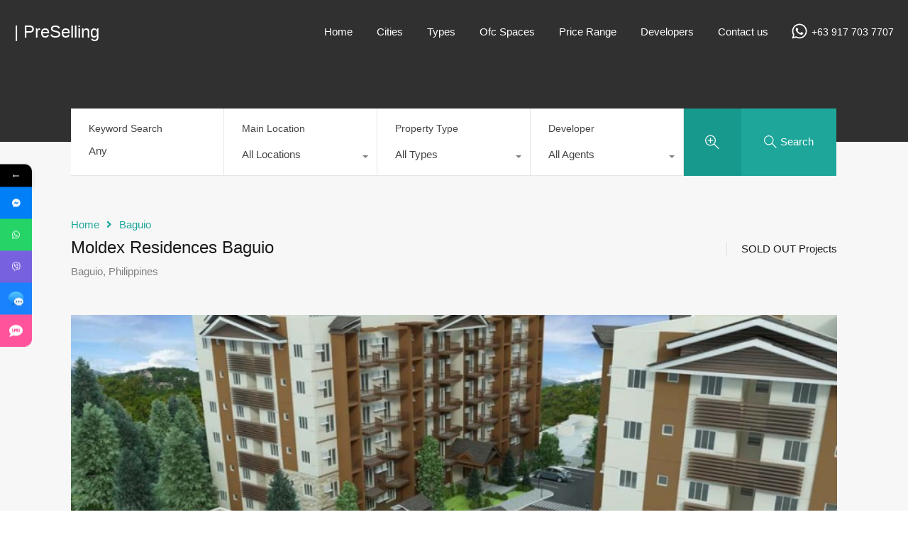

--- FILE ---
content_type: text/html; charset=UTF-8
request_url: https://www.preselling.com.ph/property/moldex-residences-baguio-city-condo/
body_size: 33611
content:
<!doctype html>
<html lang="en-US"
                    xmlns="https://www.w3.org/1999/xhtml"
                    xmlns:og="https://ogp.me/ns#" 
                    xmlns:fb="http://www.facebook.com/2008/fbml">
<head>
    <meta charset="UTF-8">
    <meta name="viewport" content="width=device-width, initial-scale=1.0, maximum-scale=1.0, user-scalable=no">
    <link rel="profile" href="http://gmpg.org/xfn/11">
    <meta name="format-detection" content="telephone=no">
	<meta name='robots' content='index, follow, max-image-preview:large, max-snippet:-1, max-video-preview:-1' />
	<style>img:is([sizes="auto" i], [sizes^="auto," i]) { contain-intrinsic-size: 3000px 1500px }</style>
	
	<!-- This site is optimized with the Yoast SEO Premium plugin v25.5 (Yoast SEO v26.7) - https://yoast.com/wordpress/plugins/seo/ -->
	<title>Moldex Residences Baguio City Condo</title><link rel="preload" as="style" href="https://fonts.googleapis.com/css?family=%3AArray%7CRubik%3A400%2C400i%2C500%2C500i%2C700%2C700i%7CPoppins%3A400%2C500%2C600%2C700&#038;subset=latin%2Clatin-ext&#038;display=swap" /><link rel="stylesheet" href="https://fonts.googleapis.com/css?family=%3AArray%7CRubik%3A400%2C400i%2C500%2C500i%2C700%2C700i%7CPoppins%3A400%2C500%2C600%2C700&#038;subset=latin%2Clatin-ext&#038;display=swap" media="print" onload="this.media='all'" /><noscript><link rel="stylesheet" href="https://fonts.googleapis.com/css?family=%3AArray%7CRubik%3A400%2C400i%2C500%2C500i%2C700%2C700i%7CPoppins%3A400%2C500%2C600%2C700&#038;subset=latin%2Clatin-ext&#038;display=swap" /></noscript>
	<meta name="description" content="Moldex Residences Baguio is located near the city center of Baguio City. This Baguio city condo is being offered at preselling rates." />
	<link rel="canonical" href="https://www.preselling.com.ph/property/moldex-residences-baguio-city-condo/" />
	<meta property="og:locale" content="en_US" />
	<meta property="og:type" content="article" />
	<meta property="og:title" content="Moldex Residences Baguio" />
	<meta property="og:description" content="Moldex Residences Baguio is located near the city center of Baguio City. This Baguio city condo is being offered at preselling rates." />
	<meta property="og:url" content="https://www.preselling.com.ph/property/moldex-residences-baguio-city-condo/" />
	<meta property="og:site_name" content="| PreSelling" />
	<meta property="article:publisher" content="https://www.facebook.com/preselling/" />
	<meta property="article:modified_time" content="2020-08-17T15:50:16+00:00" />
	<meta property="og:image" content="https://i0.wp.com/www.preselling.com.ph/wp-content/uploads/2014/08/moldex_residences_baguio_facade_w.jpg?fit=1000%2C563&ssl=1" />
	<meta property="og:image:width" content="1000" />
	<meta property="og:image:height" content="563" />
	<meta property="og:image:type" content="image/jpeg" />
	<meta name="twitter:card" content="summary_large_image" />
	<meta name="twitter:label1" content="Est. reading time" />
	<meta name="twitter:data1" content="2 minutes" />
	<script type="application/ld+json" class="yoast-schema-graph">{"@context":"https://schema.org","@graph":[{"@type":"WebPage","@id":"https://www.preselling.com.ph/property/moldex-residences-baguio-city-condo/","url":"https://www.preselling.com.ph/property/moldex-residences-baguio-city-condo/","name":"Moldex Residences Baguio City Condo","isPartOf":{"@id":"https://www.preselling.com.ph/#website"},"primaryImageOfPage":{"@id":"https://www.preselling.com.ph/property/moldex-residences-baguio-city-condo/#primaryimage"},"image":{"@id":"https://www.preselling.com.ph/property/moldex-residences-baguio-city-condo/#primaryimage"},"thumbnailUrl":"https://www.preselling.com.ph/wp-content/uploads/2014/08/moldex_residences_baguio_facade_w.jpg","datePublished":"2014-08-30T03:23:45+00:00","dateModified":"2020-08-17T15:50:16+00:00","description":"Moldex Residences Baguio is located near the city center of Baguio City. This Baguio city condo is being offered at preselling rates.","breadcrumb":{"@id":"https://www.preselling.com.ph/property/moldex-residences-baguio-city-condo/#breadcrumb"},"inLanguage":"en-US","potentialAction":[{"@type":"ReadAction","target":["https://www.preselling.com.ph/property/moldex-residences-baguio-city-condo/"]}]},{"@type":"ImageObject","inLanguage":"en-US","@id":"https://www.preselling.com.ph/property/moldex-residences-baguio-city-condo/#primaryimage","url":"https://www.preselling.com.ph/wp-content/uploads/2014/08/moldex_residences_baguio_facade_w.jpg","contentUrl":"https://www.preselling.com.ph/wp-content/uploads/2014/08/moldex_residences_baguio_facade_w.jpg","width":1000,"height":563},{"@type":"BreadcrumbList","@id":"https://www.preselling.com.ph/property/moldex-residences-baguio-city-condo/#breadcrumb","itemListElement":[{"@type":"ListItem","position":1,"name":"Home","item":"https://www.preselling.com.ph/"},{"@type":"ListItem","position":2,"name":"Properties","item":"https://www.preselling.com.ph/property/"},{"@type":"ListItem","position":3,"name":"Baguio","item":"https://www.preselling.com.ph/property-city/baguio-preselling-condos/"},{"@type":"ListItem","position":4,"name":"Moldex Residences Baguio"}]},{"@type":"WebSite","@id":"https://www.preselling.com.ph/#website","url":"https://www.preselling.com.ph/","name":"| PreSelling","description":"Real Estate property in the Philippines","potentialAction":[{"@type":"SearchAction","target":{"@type":"EntryPoint","urlTemplate":"https://www.preselling.com.ph/?s={search_term_string}"},"query-input":{"@type":"PropertyValueSpecification","valueRequired":true,"valueName":"search_term_string"}}],"inLanguage":"en-US"}]}</script>
	<!-- / Yoast SEO Premium plugin. -->


<link rel='dns-prefetch' href='//unpkg.com' />
<link rel='dns-prefetch' href='//www.google.com' />
<link rel='dns-prefetch' href='//www.googletagmanager.com' />
<link rel='dns-prefetch' href='//code.jquery.com' />
<link rel='dns-prefetch' href='//fonts.googleapis.com' />
<link rel='dns-prefetch' href='//use.fontawesome.com' />
<link rel='dns-prefetch' href='//pagead2.googlesyndication.com' />
<link href='https://fonts.gstatic.com' crossorigin rel='preconnect' />
<link rel="alternate" type="application/rss+xml" title="| PreSelling &raquo; Feed" href="https://www.preselling.com.ph/feed/" />
<link rel="alternate" type="application/rss+xml" title="| PreSelling &raquo; Comments Feed" href="https://www.preselling.com.ph/comments/feed/" />


<!-- Last Modified Schema is inserted by the WP Last Modified Info plugin v1.9.2 - https://wordpress.org/plugins/wp-last-modified-info/ -->
<script type="application/ld+json">{"@context":"https:\/\/schema.org\/","@type":"CreativeWork","dateModified":"2020-08-17T23:50:16+08:00","headline":"Moldex Residences Baguio","description":"Moldex Residences Baguio is located near the city center of Baguio City. This Baguio city condo is being offered at preselling rates.","mainEntityOfPage":{"@type":"WebPage","@id":"https:\/\/www.preselling.com.ph\/property\/moldex-residences-baguio-city-condo\/"},"author":{"@type":"Person","name":"Your Property Manager","url":"https:\/\/www.preselling.com.ph\/author\/preselling\/","description":""}}</script>

            <meta property="og:title" content="Moldex Residences Baguio"/>
            <meta property="og:description" content="Moldex Residences Baguio is located near the city center of Baguio City. This Baguio city condo is being offered at preselling rates."/>
            <meta property="og:type" content="article"/>
            <meta property="og:url" content="https://www.preselling.com.ph/property/moldex-residences-baguio-city-condo/"/>
            <meta property="og:site_name" content="| PreSelling"/>
            <meta property="og:image" content="https://www.preselling.com.ph/wp-content/uploads/2014/08/moldex_residences_baguio_facade_w-210x210.jpg"/>
			<link rel='stylesheet' id='flatpickr-css' href='https://www.preselling.com.ph/wp-content/plugins/elementor/assets/lib/flatpickr/flatpickr.min.css?ver=4.6.13' type='text/css' media='all' />
<style id='wp-emoji-styles-inline-css' type='text/css'>

	img.wp-smiley, img.emoji {
		display: inline !important;
		border: none !important;
		box-shadow: none !important;
		height: 1em !important;
		width: 1em !important;
		margin: 0 0.07em !important;
		vertical-align: -0.1em !important;
		background: none !important;
		padding: 0 !important;
	}
</style>
<link rel='stylesheet' id='wp-block-library-css' href='https://www.preselling.com.ph/wp-includes/css/dist/block-library/style.min.css?ver=6.8.3' type='text/css' media='all' />
<style id='wp-block-library-theme-inline-css' type='text/css'>
.wp-block-audio :where(figcaption){color:#555;font-size:13px;text-align:center}.is-dark-theme .wp-block-audio :where(figcaption){color:#ffffffa6}.wp-block-audio{margin:0 0 1em}.wp-block-code{border:1px solid #ccc;border-radius:4px;font-family:Menlo,Consolas,monaco,monospace;padding:.8em 1em}.wp-block-embed :where(figcaption){color:#555;font-size:13px;text-align:center}.is-dark-theme .wp-block-embed :where(figcaption){color:#ffffffa6}.wp-block-embed{margin:0 0 1em}.blocks-gallery-caption{color:#555;font-size:13px;text-align:center}.is-dark-theme .blocks-gallery-caption{color:#ffffffa6}:root :where(.wp-block-image figcaption){color:#555;font-size:13px;text-align:center}.is-dark-theme :root :where(.wp-block-image figcaption){color:#ffffffa6}.wp-block-image{margin:0 0 1em}.wp-block-pullquote{border-bottom:4px solid;border-top:4px solid;color:currentColor;margin-bottom:1.75em}.wp-block-pullquote cite,.wp-block-pullquote footer,.wp-block-pullquote__citation{color:currentColor;font-size:.8125em;font-style:normal;text-transform:uppercase}.wp-block-quote{border-left:.25em solid;margin:0 0 1.75em;padding-left:1em}.wp-block-quote cite,.wp-block-quote footer{color:currentColor;font-size:.8125em;font-style:normal;position:relative}.wp-block-quote:where(.has-text-align-right){border-left:none;border-right:.25em solid;padding-left:0;padding-right:1em}.wp-block-quote:where(.has-text-align-center){border:none;padding-left:0}.wp-block-quote.is-large,.wp-block-quote.is-style-large,.wp-block-quote:where(.is-style-plain){border:none}.wp-block-search .wp-block-search__label{font-weight:700}.wp-block-search__button{border:1px solid #ccc;padding:.375em .625em}:where(.wp-block-group.has-background){padding:1.25em 2.375em}.wp-block-separator.has-css-opacity{opacity:.4}.wp-block-separator{border:none;border-bottom:2px solid;margin-left:auto;margin-right:auto}.wp-block-separator.has-alpha-channel-opacity{opacity:1}.wp-block-separator:not(.is-style-wide):not(.is-style-dots){width:100px}.wp-block-separator.has-background:not(.is-style-dots){border-bottom:none;height:1px}.wp-block-separator.has-background:not(.is-style-wide):not(.is-style-dots){height:2px}.wp-block-table{margin:0 0 1em}.wp-block-table td,.wp-block-table th{word-break:normal}.wp-block-table :where(figcaption){color:#555;font-size:13px;text-align:center}.is-dark-theme .wp-block-table :where(figcaption){color:#ffffffa6}.wp-block-video :where(figcaption){color:#555;font-size:13px;text-align:center}.is-dark-theme .wp-block-video :where(figcaption){color:#ffffffa6}.wp-block-video{margin:0 0 1em}:root :where(.wp-block-template-part.has-background){margin-bottom:0;margin-top:0;padding:1.25em 2.375em}
</style>
<style id='classic-theme-styles-inline-css' type='text/css'>
/*! This file is auto-generated */
.wp-block-button__link{color:#fff;background-color:#32373c;border-radius:9999px;box-shadow:none;text-decoration:none;padding:calc(.667em + 2px) calc(1.333em + 2px);font-size:1.125em}.wp-block-file__button{background:#32373c;color:#fff;text-decoration:none}
</style>
<style id='pdfemb-pdf-embedder-viewer-style-inline-css' type='text/css'>
.wp-block-pdfemb-pdf-embedder-viewer{max-width:none}

</style>
<style id='global-styles-inline-css' type='text/css'>
:root{--wp--preset--aspect-ratio--square: 1;--wp--preset--aspect-ratio--4-3: 4/3;--wp--preset--aspect-ratio--3-4: 3/4;--wp--preset--aspect-ratio--3-2: 3/2;--wp--preset--aspect-ratio--2-3: 2/3;--wp--preset--aspect-ratio--16-9: 16/9;--wp--preset--aspect-ratio--9-16: 9/16;--wp--preset--color--black: #394041;--wp--preset--color--cyan-bluish-gray: #abb8c3;--wp--preset--color--white: #fff;--wp--preset--color--pale-pink: #f78da7;--wp--preset--color--vivid-red: #cf2e2e;--wp--preset--color--luminous-vivid-orange: #ff6900;--wp--preset--color--luminous-vivid-amber: #fcb900;--wp--preset--color--light-green-cyan: #7bdcb5;--wp--preset--color--vivid-green-cyan: #00d084;--wp--preset--color--pale-cyan-blue: #8ed1fc;--wp--preset--color--vivid-cyan-blue: #0693e3;--wp--preset--color--vivid-purple: #9b51e0;--wp--preset--color--primary: #ea723d;--wp--preset--color--orange-dark: #e0652e;--wp--preset--color--secondary: #1ea69a;--wp--preset--color--blue-dark: #0b8278;--wp--preset--gradient--vivid-cyan-blue-to-vivid-purple: linear-gradient(135deg,rgba(6,147,227,1) 0%,rgb(155,81,224) 100%);--wp--preset--gradient--light-green-cyan-to-vivid-green-cyan: linear-gradient(135deg,rgb(122,220,180) 0%,rgb(0,208,130) 100%);--wp--preset--gradient--luminous-vivid-amber-to-luminous-vivid-orange: linear-gradient(135deg,rgba(252,185,0,1) 0%,rgba(255,105,0,1) 100%);--wp--preset--gradient--luminous-vivid-orange-to-vivid-red: linear-gradient(135deg,rgba(255,105,0,1) 0%,rgb(207,46,46) 100%);--wp--preset--gradient--very-light-gray-to-cyan-bluish-gray: linear-gradient(135deg,rgb(238,238,238) 0%,rgb(169,184,195) 100%);--wp--preset--gradient--cool-to-warm-spectrum: linear-gradient(135deg,rgb(74,234,220) 0%,rgb(151,120,209) 20%,rgb(207,42,186) 40%,rgb(238,44,130) 60%,rgb(251,105,98) 80%,rgb(254,248,76) 100%);--wp--preset--gradient--blush-light-purple: linear-gradient(135deg,rgb(255,206,236) 0%,rgb(152,150,240) 100%);--wp--preset--gradient--blush-bordeaux: linear-gradient(135deg,rgb(254,205,165) 0%,rgb(254,45,45) 50%,rgb(107,0,62) 100%);--wp--preset--gradient--luminous-dusk: linear-gradient(135deg,rgb(255,203,112) 0%,rgb(199,81,192) 50%,rgb(65,88,208) 100%);--wp--preset--gradient--pale-ocean: linear-gradient(135deg,rgb(255,245,203) 0%,rgb(182,227,212) 50%,rgb(51,167,181) 100%);--wp--preset--gradient--electric-grass: linear-gradient(135deg,rgb(202,248,128) 0%,rgb(113,206,126) 100%);--wp--preset--gradient--midnight: linear-gradient(135deg,rgb(2,3,129) 0%,rgb(40,116,252) 100%);--wp--preset--font-size--small: 14px;--wp--preset--font-size--medium: 20px;--wp--preset--font-size--large: 28px;--wp--preset--font-size--x-large: 42px;--wp--preset--font-size--normal: 16px;--wp--preset--font-size--huge: 36px;--wp--preset--spacing--20: 0.44rem;--wp--preset--spacing--30: 0.67rem;--wp--preset--spacing--40: 1rem;--wp--preset--spacing--50: 1.5rem;--wp--preset--spacing--60: 2.25rem;--wp--preset--spacing--70: 3.38rem;--wp--preset--spacing--80: 5.06rem;--wp--preset--shadow--natural: 6px 6px 9px rgba(0, 0, 0, 0.2);--wp--preset--shadow--deep: 12px 12px 50px rgba(0, 0, 0, 0.4);--wp--preset--shadow--sharp: 6px 6px 0px rgba(0, 0, 0, 0.2);--wp--preset--shadow--outlined: 6px 6px 0px -3px rgba(255, 255, 255, 1), 6px 6px rgba(0, 0, 0, 1);--wp--preset--shadow--crisp: 6px 6px 0px rgba(0, 0, 0, 1);}:where(.is-layout-flex){gap: 0.5em;}:where(.is-layout-grid){gap: 0.5em;}body .is-layout-flex{display: flex;}.is-layout-flex{flex-wrap: wrap;align-items: center;}.is-layout-flex > :is(*, div){margin: 0;}body .is-layout-grid{display: grid;}.is-layout-grid > :is(*, div){margin: 0;}:where(.wp-block-columns.is-layout-flex){gap: 2em;}:where(.wp-block-columns.is-layout-grid){gap: 2em;}:where(.wp-block-post-template.is-layout-flex){gap: 1.25em;}:where(.wp-block-post-template.is-layout-grid){gap: 1.25em;}.has-black-color{color: var(--wp--preset--color--black) !important;}.has-cyan-bluish-gray-color{color: var(--wp--preset--color--cyan-bluish-gray) !important;}.has-white-color{color: var(--wp--preset--color--white) !important;}.has-pale-pink-color{color: var(--wp--preset--color--pale-pink) !important;}.has-vivid-red-color{color: var(--wp--preset--color--vivid-red) !important;}.has-luminous-vivid-orange-color{color: var(--wp--preset--color--luminous-vivid-orange) !important;}.has-luminous-vivid-amber-color{color: var(--wp--preset--color--luminous-vivid-amber) !important;}.has-light-green-cyan-color{color: var(--wp--preset--color--light-green-cyan) !important;}.has-vivid-green-cyan-color{color: var(--wp--preset--color--vivid-green-cyan) !important;}.has-pale-cyan-blue-color{color: var(--wp--preset--color--pale-cyan-blue) !important;}.has-vivid-cyan-blue-color{color: var(--wp--preset--color--vivid-cyan-blue) !important;}.has-vivid-purple-color{color: var(--wp--preset--color--vivid-purple) !important;}.has-black-background-color{background-color: var(--wp--preset--color--black) !important;}.has-cyan-bluish-gray-background-color{background-color: var(--wp--preset--color--cyan-bluish-gray) !important;}.has-white-background-color{background-color: var(--wp--preset--color--white) !important;}.has-pale-pink-background-color{background-color: var(--wp--preset--color--pale-pink) !important;}.has-vivid-red-background-color{background-color: var(--wp--preset--color--vivid-red) !important;}.has-luminous-vivid-orange-background-color{background-color: var(--wp--preset--color--luminous-vivid-orange) !important;}.has-luminous-vivid-amber-background-color{background-color: var(--wp--preset--color--luminous-vivid-amber) !important;}.has-light-green-cyan-background-color{background-color: var(--wp--preset--color--light-green-cyan) !important;}.has-vivid-green-cyan-background-color{background-color: var(--wp--preset--color--vivid-green-cyan) !important;}.has-pale-cyan-blue-background-color{background-color: var(--wp--preset--color--pale-cyan-blue) !important;}.has-vivid-cyan-blue-background-color{background-color: var(--wp--preset--color--vivid-cyan-blue) !important;}.has-vivid-purple-background-color{background-color: var(--wp--preset--color--vivid-purple) !important;}.has-black-border-color{border-color: var(--wp--preset--color--black) !important;}.has-cyan-bluish-gray-border-color{border-color: var(--wp--preset--color--cyan-bluish-gray) !important;}.has-white-border-color{border-color: var(--wp--preset--color--white) !important;}.has-pale-pink-border-color{border-color: var(--wp--preset--color--pale-pink) !important;}.has-vivid-red-border-color{border-color: var(--wp--preset--color--vivid-red) !important;}.has-luminous-vivid-orange-border-color{border-color: var(--wp--preset--color--luminous-vivid-orange) !important;}.has-luminous-vivid-amber-border-color{border-color: var(--wp--preset--color--luminous-vivid-amber) !important;}.has-light-green-cyan-border-color{border-color: var(--wp--preset--color--light-green-cyan) !important;}.has-vivid-green-cyan-border-color{border-color: var(--wp--preset--color--vivid-green-cyan) !important;}.has-pale-cyan-blue-border-color{border-color: var(--wp--preset--color--pale-cyan-blue) !important;}.has-vivid-cyan-blue-border-color{border-color: var(--wp--preset--color--vivid-cyan-blue) !important;}.has-vivid-purple-border-color{border-color: var(--wp--preset--color--vivid-purple) !important;}.has-vivid-cyan-blue-to-vivid-purple-gradient-background{background: var(--wp--preset--gradient--vivid-cyan-blue-to-vivid-purple) !important;}.has-light-green-cyan-to-vivid-green-cyan-gradient-background{background: var(--wp--preset--gradient--light-green-cyan-to-vivid-green-cyan) !important;}.has-luminous-vivid-amber-to-luminous-vivid-orange-gradient-background{background: var(--wp--preset--gradient--luminous-vivid-amber-to-luminous-vivid-orange) !important;}.has-luminous-vivid-orange-to-vivid-red-gradient-background{background: var(--wp--preset--gradient--luminous-vivid-orange-to-vivid-red) !important;}.has-very-light-gray-to-cyan-bluish-gray-gradient-background{background: var(--wp--preset--gradient--very-light-gray-to-cyan-bluish-gray) !important;}.has-cool-to-warm-spectrum-gradient-background{background: var(--wp--preset--gradient--cool-to-warm-spectrum) !important;}.has-blush-light-purple-gradient-background{background: var(--wp--preset--gradient--blush-light-purple) !important;}.has-blush-bordeaux-gradient-background{background: var(--wp--preset--gradient--blush-bordeaux) !important;}.has-luminous-dusk-gradient-background{background: var(--wp--preset--gradient--luminous-dusk) !important;}.has-pale-ocean-gradient-background{background: var(--wp--preset--gradient--pale-ocean) !important;}.has-electric-grass-gradient-background{background: var(--wp--preset--gradient--electric-grass) !important;}.has-midnight-gradient-background{background: var(--wp--preset--gradient--midnight) !important;}.has-small-font-size{font-size: var(--wp--preset--font-size--small) !important;}.has-medium-font-size{font-size: var(--wp--preset--font-size--medium) !important;}.has-large-font-size{font-size: var(--wp--preset--font-size--large) !important;}.has-x-large-font-size{font-size: var(--wp--preset--font-size--x-large) !important;}
:where(.wp-block-post-template.is-layout-flex){gap: 1.25em;}:where(.wp-block-post-template.is-layout-grid){gap: 1.25em;}
:where(.wp-block-columns.is-layout-flex){gap: 2em;}:where(.wp-block-columns.is-layout-grid){gap: 2em;}
:root :where(.wp-block-pullquote){font-size: 1.5em;line-height: 1.6;}
</style>
<link data-minify="1" rel='stylesheet' id='contact-form-7-css' href='https://www.preselling.com.ph/wp-content/cache/min/1/wp-content/plugins/contact-form-7/includes/css/styles.css?ver=1768502589' type='text/css' media='all' />
<link data-minify="1" rel='stylesheet' id='pfai-fa-style-css' href='https://www.preselling.com.ph/wp-content/cache/min/1/wp-content/plugins/perfect-font-awesome-integration/fontawesome/css/all.css?ver=1768502589' type='text/css' media='all' />
<link data-minify="1" rel='stylesheet' id='realhomes-currency-switcher-css' href='https://www.preselling.com.ph/wp-content/cache/min/1/wp-content/plugins/realhomes-currency-switcher/public/css/realhomes-currency-switcher-public.css?ver=1768502589' type='text/css' media='all' />
<link rel='stylesheet' id='responsive-lightbox-swipebox-css' href='https://www.preselling.com.ph/wp-content/plugins/responsive-lightbox/assets/swipebox/swipebox.min.css?ver=1.5.2' type='text/css' media='all' />
<link data-minify="1" rel='stylesheet' id='mc4wp-form-themes-css' href='https://www.preselling.com.ph/wp-content/cache/min/1/wp-content/plugins/mailchimp-for-wp/assets/css/form-themes.css?ver=1768502589' type='text/css' media='all' />
<link data-minify="1" rel='stylesheet' id='entypo-fonts-css' href='https://www.preselling.com.ph/wp-content/cache/min/1/wp-content/themes/realhomes/assets/modern/styles/css/entypo.min.css?ver=1768502589' type='text/css' media='all' />
<link data-minify="1" rel='stylesheet' id='jquery-ui-datepicker-css' href='https://www.preselling.com.ph/wp-content/cache/min/1/ui/1.13.2/themes/base/jquery-ui.css?ver=1768502661' type='text/css' media='all' />
<link rel='stylesheet' id='main-css-css' href='https://www.preselling.com.ph/wp-content/themes/realhomes/assets/modern/styles/css/main.min.css?ver=4.4.2' type='text/css' media='all' />
<link rel='stylesheet' id='parent-default-css' href='https://www.preselling.com.ph/wp-content/themes/realhomes/style.css?ver=4.4.2' type='text/css' media='all' />

<link data-minify="1" rel='stylesheet' id='font-awesome-5-all-css' href='https://www.preselling.com.ph/wp-content/cache/min/1/wp-content/themes/realhomes/common/font-awesome/css/all.min.css?ver=1768502589' type='text/css' media='all' />
<link data-minify="1" rel='stylesheet' id='vendors-css-css' href='https://www.preselling.com.ph/wp-content/cache/min/1/wp-content/themes/realhomes/common/optimize/vendors.css?ver=1768502589' type='text/css' media='all' />
<link rel='stylesheet' id='parent-custom-css' href='https://www.preselling.com.ph/wp-content/themes/realhomes/assets/modern/styles/css/custom.css?ver=4.4.2' type='text/css' media='all' />
<style id='parent-custom-inline-css' type='text/css'>
#scroll-top.show { bottom : 40px; }

a {
    color: #ec894d;
}:root{}
body,
             .rh_theme_card__priceLabel_sty span.rh_theme_card__status_sty, 
			 .rh_theme_card__priceLabel_sty .rh_theme_card__price_sty, 
			 .rh_my-property .rh_my-property__btns .stripe-button-el span
			 {
font-family: '', ;
}
h1, h2, h3, h4, h5, h6{
font-family: '', ;
}

			.rh_prop_stylish_card__excerpt p, 
			.rh_prop_stylish_card__excerpt .rh_agent_form .rh_agent_form__row,
			.rh_agent_form .rh_prop_stylish_card__excerpt .rh_agent_form__row
			{
font-family: '', ;
}
</style>
<link data-minify="1" rel='stylesheet' id='leaflet-css' href='https://www.preselling.com.ph/wp-content/cache/min/1/leaflet@1.3.4/dist/leaflet.css?ver=1768502589' type='text/css' media='all' />
<link rel='stylesheet' id='inspiry-frontend-style-css' href='https://www.preselling.com.ph/wp-content/themes/realhomes/common/css/frontend-styles.min.css?ver=4.4.2' type='text/css' media='all' />
<link data-minify="1" rel='stylesheet' id='tablepress-default-css' href='https://www.preselling.com.ph/wp-content/cache/min/1/wp-content/plugins/tablepress/css/build/default.css?ver=1768502589' type='text/css' media='all' />
<link data-minify="1" rel='stylesheet' id='bfa-font-awesome-css' href='https://www.preselling.com.ph/wp-content/cache/min/1/releases/v5.15.4/css/all.css?ver=1768502589' type='text/css' media='all' />
<link data-minify="1" rel='stylesheet' id='bfa-font-awesome-v4-shim-css' href='https://www.preselling.com.ph/wp-content/cache/min/1/releases/v5.15.4/css/v4-shims.css?ver=1768502589' type='text/css' media='all' />
<style id='bfa-font-awesome-v4-shim-inline-css' type='text/css'>

			@font-face {
				font-family: 'FontAwesome';
				src: url('https://use.fontawesome.com/releases/v5.15.4/webfonts/fa-brands-400.eot'),
				url('https://use.fontawesome.com/releases/v5.15.4/webfonts/fa-brands-400.eot?#iefix') format('embedded-opentype'),
				url('https://use.fontawesome.com/releases/v5.15.4/webfonts/fa-brands-400.woff2') format('woff2'),
				url('https://use.fontawesome.com/releases/v5.15.4/webfonts/fa-brands-400.woff') format('woff'),
				url('https://use.fontawesome.com/releases/v5.15.4/webfonts/fa-brands-400.ttf') format('truetype'),
				url('https://use.fontawesome.com/releases/v5.15.4/webfonts/fa-brands-400.svg#fontawesome') format('svg');
			}

			@font-face {
				font-family: 'FontAwesome';
				src: url('https://use.fontawesome.com/releases/v5.15.4/webfonts/fa-solid-900.eot'),
				url('https://use.fontawesome.com/releases/v5.15.4/webfonts/fa-solid-900.eot?#iefix') format('embedded-opentype'),
				url('https://use.fontawesome.com/releases/v5.15.4/webfonts/fa-solid-900.woff2') format('woff2'),
				url('https://use.fontawesome.com/releases/v5.15.4/webfonts/fa-solid-900.woff') format('woff'),
				url('https://use.fontawesome.com/releases/v5.15.4/webfonts/fa-solid-900.ttf') format('truetype'),
				url('https://use.fontawesome.com/releases/v5.15.4/webfonts/fa-solid-900.svg#fontawesome') format('svg');
			}

			@font-face {
				font-family: 'FontAwesome';
				src: url('https://use.fontawesome.com/releases/v5.15.4/webfonts/fa-regular-400.eot'),
				url('https://use.fontawesome.com/releases/v5.15.4/webfonts/fa-regular-400.eot?#iefix') format('embedded-opentype'),
				url('https://use.fontawesome.com/releases/v5.15.4/webfonts/fa-regular-400.woff2') format('woff2'),
				url('https://use.fontawesome.com/releases/v5.15.4/webfonts/fa-regular-400.woff') format('woff'),
				url('https://use.fontawesome.com/releases/v5.15.4/webfonts/fa-regular-400.ttf') format('truetype'),
				url('https://use.fontawesome.com/releases/v5.15.4/webfonts/fa-regular-400.svg#fontawesome') format('svg');
				unicode-range: U+F004-F005,U+F007,U+F017,U+F022,U+F024,U+F02E,U+F03E,U+F044,U+F057-F059,U+F06E,U+F070,U+F075,U+F07B-F07C,U+F080,U+F086,U+F089,U+F094,U+F09D,U+F0A0,U+F0A4-F0A7,U+F0C5,U+F0C7-F0C8,U+F0E0,U+F0EB,U+F0F3,U+F0F8,U+F0FE,U+F111,U+F118-F11A,U+F11C,U+F133,U+F144,U+F146,U+F14A,U+F14D-F14E,U+F150-F152,U+F15B-F15C,U+F164-F165,U+F185-F186,U+F191-F192,U+F1AD,U+F1C1-F1C9,U+F1CD,U+F1D8,U+F1E3,U+F1EA,U+F1F6,U+F1F9,U+F20A,U+F247-F249,U+F24D,U+F254-F25B,U+F25D,U+F267,U+F271-F274,U+F279,U+F28B,U+F28D,U+F2B5-F2B6,U+F2B9,U+F2BB,U+F2BD,U+F2C1-F2C2,U+F2D0,U+F2D2,U+F2DC,U+F2ED,U+F328,U+F358-F35B,U+F3A5,U+F3D1,U+F410,U+F4AD;
			}
		
</style>

<link data-minify="1" rel='stylesheet' id='font-awesome-css-css' href='https://www.preselling.com.ph/wp-content/cache/min/1/wp-content/plugins/mystickyelements-pro/css/font-awesome.min.css?ver=1768502589' type='text/css' media='all' />
<link data-minify="1" rel='stylesheet' id='mystickyelements-front-css-css' href='https://www.preselling.com.ph/wp-content/cache/min/1/wp-content/plugins/mystickyelements-pro/css/mystickyelements-front.min.css?ver=1768502589' type='text/css' media='all' />
<link data-minify="1" rel='stylesheet' id='intl-tel-input-css' href='https://www.preselling.com.ph/wp-content/cache/min/1/wp-content/plugins/mystickyelements-pro/intl-tel-input-src/build/css/intlTelInput.css?ver=1768502589' type='text/css' media='all' />
<link data-minify="1" rel='stylesheet' id='bdt-uikit-css' href='https://www.preselling.com.ph/wp-content/cache/min/1/wp-content/plugins/bdthemes-element-pack/assets/css/bdt-uikit.css?ver=1768502589' type='text/css' media='all' />
<link data-minify="1" rel='stylesheet' id='ep-helper-css' href='https://www.preselling.com.ph/wp-content/cache/min/1/wp-content/plugins/bdthemes-element-pack/assets/css/ep-helper.css?ver=1768502589' type='text/css' media='all' />
<style id='rocket-lazyload-inline-css' type='text/css'>
.rll-youtube-player{position:relative;padding-bottom:56.23%;height:0;overflow:hidden;max-width:100%;}.rll-youtube-player:focus-within{outline: 2px solid currentColor;outline-offset: 5px;}.rll-youtube-player iframe{position:absolute;top:0;left:0;width:100%;height:100%;z-index:100;background:0 0}.rll-youtube-player img{bottom:0;display:block;left:0;margin:auto;max-width:100%;width:100%;position:absolute;right:0;top:0;border:none;height:auto;-webkit-transition:.4s all;-moz-transition:.4s all;transition:.4s all}.rll-youtube-player img:hover{-webkit-filter:brightness(75%)}.rll-youtube-player .play{height:100%;width:100%;left:0;top:0;position:absolute;background:url(https://www.preselling.com.ph/wp-content/plugins/wp-rocket/assets/img/youtube.png) no-repeat center;background-color: transparent !important;cursor:pointer;border:none;}.wp-embed-responsive .wp-has-aspect-ratio .rll-youtube-player{position:absolute;padding-bottom:0;width:100%;height:100%;top:0;bottom:0;left:0;right:0}
</style>
<!--n2css-->        <script>
			// Declare some common JS variables.
            var ajaxurl = "https://www.preselling.com.ph/wp-admin/admin-ajax.php";
        </script>
		<script type="text/javascript" src="https://www.preselling.com.ph/wp-includes/js/jquery/jquery.min.js?ver=3.7.1" id="jquery-core-js"></script>
<script type="text/javascript" src="https://www.preselling.com.ph/wp-includes/js/jquery/jquery-migrate.min.js?ver=3.4.1" id="jquery-migrate-js"></script>
<script data-minify="1" type="text/javascript" src="https://www.preselling.com.ph/wp-content/cache/min/1/wp-content/plugins/realhomes-currency-switcher/public/js/realhomes-currency-switcher-public.js?ver=1758640781" id="realhomes-currency-switcher-js" defer></script>
<script type="text/javascript" src="https://www.preselling.com.ph/wp-content/plugins/responsive-lightbox/assets/swipebox/jquery.swipebox.min.js?ver=1.5.2" id="responsive-lightbox-swipebox-js" defer></script>
<script type="text/javascript" src="https://www.preselling.com.ph/wp-includes/js/underscore.min.js?ver=1.13.7" id="underscore-js" defer></script>
<script type="text/javascript" src="https://www.preselling.com.ph/wp-content/plugins/responsive-lightbox/assets/infinitescroll/infinite-scroll.pkgd.min.js?ver=4.0.1" id="responsive-lightbox-infinite-scroll-js" defer></script>
<script type="text/javascript" id="responsive-lightbox-js-before">
/* <![CDATA[ */
var rlArgs = {"script":"swipebox","selector":"lightbox","customEvents":"","activeGalleries":true,"animation":true,"hideCloseButtonOnMobile":false,"removeBarsOnMobile":false,"hideBars":true,"hideBarsDelay":5000,"videoMaxWidth":1080,"useSVG":true,"loopAtEnd":false,"woocommerce_gallery":false,"ajaxurl":"https:\/\/www.preselling.com.ph\/wp-admin\/admin-ajax.php","nonce":"e890c1c60a","preview":false,"postId":938,"scriptExtension":false};
/* ]]> */
</script>
<script data-minify="1" type="text/javascript" src="https://www.preselling.com.ph/wp-content/cache/min/1/wp-content/plugins/responsive-lightbox/js/front.js?ver=1758640781" id="responsive-lightbox-js" defer></script>

<!-- Google tag (gtag.js) snippet added by Site Kit -->
<!-- Google Analytics snippet added by Site Kit -->
<script type="text/javascript" src="https://www.googletagmanager.com/gtag/js?id=GT-M63DCW8" id="google_gtagjs-js" async></script>
<script type="text/javascript" id="google_gtagjs-js-after">
/* <![CDATA[ */
window.dataLayer = window.dataLayer || [];function gtag(){dataLayer.push(arguments);}
gtag("set","linker",{"domains":["www.preselling.com.ph"]});
gtag("js", new Date());
gtag("set", "developer_id.dZTNiMT", true);
gtag("config", "GT-M63DCW8");
/* ]]> */
</script>
<link rel="https://api.w.org/" href="https://www.preselling.com.ph/wp-json/" /><link rel="alternate" title="JSON" type="application/json" href="https://www.preselling.com.ph/wp-json/wp/v2/property/938" /><link rel="EditURI" type="application/rsd+xml" title="RSD" href="https://www.preselling.com.ph/xmlrpc.php?rsd" />
<link rel='shortlink' href='https://www.preselling.com.ph/?p=938' />
<link rel="alternate" title="oEmbed (JSON)" type="application/json+oembed" href="https://www.preselling.com.ph/wp-json/oembed/1.0/embed?url=https%3A%2F%2Fwww.preselling.com.ph%2Fproperty%2Fmoldex-residences-baguio-city-condo%2F" />
<link rel="alternate" title="oEmbed (XML)" type="text/xml+oembed" href="https://www.preselling.com.ph/wp-json/oembed/1.0/embed?url=https%3A%2F%2Fwww.preselling.com.ph%2Fproperty%2Fmoldex-residences-baguio-city-condo%2F&#038;format=xml" />
        <script type="text/javascript">
            ( function () {
                window.lae_fs = { can_use_premium_code: true};
            } )();
        </script>
        <!-- auto ad code generated by Easy Google AdSense plugin v1.0.13 --><script async src="https://pagead2.googlesyndication.com/pagead/js/adsbygoogle.js?client=ca-pub-0968608365308851" crossorigin="anonymous"></script><!-- Easy Google AdSense plugin --><script type="application/ld+json">{"@context":"https:\/\/schema.org","@type":"RealEstateListing","name":"Moldex Residences Baguio","description":"Moldex Residences Baguio is located near the city center of Baguio City. This Baguio city condo is being offered at preselling rates.","url":"https:\/\/www.preselling.com.ph\/property\/moldex-residences-baguio-city-condo\/","address":{"@type":"PostalAddress","streetAddress":"Baguio, Philippines","addressLocality":"Baguio","addressRegion":"","postalCode":"","addressCountry":""},"geo":{"@type":"GeoCoordinates","latitude":"16.4023332","longitude":"120.5960071"},"offers":{"@type":"Offer","price":"","priceCurrency":"\u20b1","priceSpecification":"","availability":"https:\/\/schema.org\/SOLDOUTProjects"},"additionalProperty":[{"@type":"PropertyValue","name":"Bedrooms","value":"1"},{"@type":"PropertyValue","name":"Bathrooms","value":"1"},{"@type":"PropertyValue","name":"Area Size","value":"21 sqm","unitText":""}]}</script>			<script type="text/javascript">
                var RecaptchaOptions = {
                    theme : 'custom', custom_theme_widget : 'recaptcha_widget'
                };
			</script>
			<meta name="generator" content="Site Kit by Google 1.168.0" /><!-- Facebook Pixel Code -->
<script>
!function(f,b,e,v,n,t,s){if(f.fbq)return;n=f.fbq=function(){n.callMethod?
n.callMethod.apply(n,arguments):n.queue.push(arguments)};if(!f._fbq)f._fbq=n;
n.push=n;n.loaded=!0;n.version='2.0';n.queue=[];t=b.createElement(e);t.async=!0;
t.src=v;s=b.getElementsByTagName(e)[0];s.parentNode.insertBefore(t,s)}(window,
document,'script','https://connect.facebook.net/en_US/fbevents.js');

fbq('init', '1787022654918662');
fbq('track', "PageView");</script>
<noscript><img height="1" width="1" style="display:none"
src="https://www.facebook.com/tr?id=1787022654918662&ev=PageView&noscript=1"
/></noscript>
<!-- End Facebook Pixel Code --><style id="wplmi-inline-css" type="text/css">
 span.wplmi-user-avatar { width: 16px;display: inline-block !important;flex-shrink: 0; } img.wplmi-elementor-avatar { border-radius: 100%;margin-right: 3px; }
</style>

<!-- Google AdSense meta tags added by Site Kit -->
<meta name="google-adsense-platform-account" content="ca-host-pub-2644536267352236">
<meta name="google-adsense-platform-domain" content="sitekit.withgoogle.com">
<!-- End Google AdSense meta tags added by Site Kit -->
<meta name="generator" content="Elementor 3.34.1; features: additional_custom_breakpoints; settings: css_print_method-external, google_font-enabled, font_display-auto">

<!-- Meta Pixel Code -->
<script type='text/javascript'>
!function(f,b,e,v,n,t,s){if(f.fbq)return;n=f.fbq=function(){n.callMethod?
n.callMethod.apply(n,arguments):n.queue.push(arguments)};if(!f._fbq)f._fbq=n;
n.push=n;n.loaded=!0;n.version='2.0';n.queue=[];t=b.createElement(e);t.async=!0;
t.src=v;s=b.getElementsByTagName(e)[0];s.parentNode.insertBefore(t,s)}(window,
document,'script','https://connect.facebook.net/en_US/fbevents.js?v=next');
</script>
<!-- End Meta Pixel Code -->
<script type='text/javascript'>var url = window.location.origin + '?ob=open-bridge';
            fbq('set', 'openbridge', '1787022654918662', url);
fbq('init', '1787022654918662', {}, {
    "agent": "wordpress-6.8.3-4.1.4"
})</script><script type='text/javascript'>
    fbq('track', 'PageView', []);
  </script>      <meta name="onesignal" content="wordpress-plugin"/>
            <script>

      window.OneSignalDeferred = window.OneSignalDeferred || [];

      OneSignalDeferred.push(function(OneSignal) {
        var oneSignal_options = {};
        window._oneSignalInitOptions = oneSignal_options;

        oneSignal_options['serviceWorkerParam'] = { scope: '/' };
oneSignal_options['serviceWorkerPath'] = 'OneSignalSDKWorker.js.php';

        OneSignal.Notifications.setDefaultUrl("https://www.preselling.com.ph");

        oneSignal_options['wordpress'] = true;
oneSignal_options['appId'] = 'f62179b0-300a-45da-a6f3-8064e6be26ad';
oneSignal_options['allowLocalhostAsSecureOrigin'] = true;
oneSignal_options['welcomeNotification'] = { };
oneSignal_options['welcomeNotification']['title'] = "";
oneSignal_options['welcomeNotification']['message'] = "";
oneSignal_options['path'] = "https://www.preselling.com.ph/wp-content/plugins/onesignal-free-web-push-notifications/sdk_files/";
oneSignal_options['safari_web_id'] = "web.onesignal.auto.5bbdbd5b-a1fd-4f12-ac5b-d6a1270404a1";
oneSignal_options['persistNotification'] = false;
oneSignal_options['promptOptions'] = { };
oneSignal_options['promptOptions']['actionMessage'] = "Get the latest preselling discounts and promos. Subscribe to notifications.";
oneSignal_options['promptOptions']['acceptButtonText'] = "GET DISCOUNTS";
oneSignal_options['notifyButton'] = { };
oneSignal_options['notifyButton']['enable'] = true;
oneSignal_options['notifyButton']['position'] = 'bottom-left';
oneSignal_options['notifyButton']['theme'] = 'default';
oneSignal_options['notifyButton']['size'] = 'small';
oneSignal_options['notifyButton']['displayPredicate'] = function() {
              return !OneSignal.User.PushSubscription.optedIn;
            };
oneSignal_options['notifyButton']['showCredit'] = true;
oneSignal_options['notifyButton']['text'] = {};
oneSignal_options['notifyButton']['text']['tip.state.unsubscribed'] = 'Get the latest preselling discounts and promos. Subscribe to notifications.';
              OneSignal.init(window._oneSignalInitOptions);
              OneSignal.Slidedown.promptPush()      });

      function documentInitOneSignal() {
        var oneSignal_elements = document.getElementsByClassName("OneSignal-prompt");

        var oneSignalLinkClickHandler = function(event) { OneSignal.Notifications.requestPermission(); event.preventDefault(); };        for(var i = 0; i < oneSignal_elements.length; i++)
          oneSignal_elements[i].addEventListener('click', oneSignalLinkClickHandler, false);
      }

      if (document.readyState === 'complete') {
           documentInitOneSignal();
      }
      else {
           window.addEventListener("load", function(event){
               documentInitOneSignal();
          });
      }
    </script>
			<style>
				.e-con.e-parent:nth-of-type(n+4):not(.e-lazyloaded):not(.e-no-lazyload),
				.e-con.e-parent:nth-of-type(n+4):not(.e-lazyloaded):not(.e-no-lazyload) * {
					background-image: none !important;
				}
				@media screen and (max-height: 1024px) {
					.e-con.e-parent:nth-of-type(n+3):not(.e-lazyloaded):not(.e-no-lazyload),
					.e-con.e-parent:nth-of-type(n+3):not(.e-lazyloaded):not(.e-no-lazyload) * {
						background-image: none !important;
					}
				}
				@media screen and (max-height: 640px) {
					.e-con.e-parent:nth-of-type(n+2):not(.e-lazyloaded):not(.e-no-lazyload),
					.e-con.e-parent:nth-of-type(n+2):not(.e-lazyloaded):not(.e-no-lazyload) * {
						background-image: none !important;
					}
				}
			</style>
			<meta name="generator" content="Powered by WPBakery Page Builder - drag and drop page builder for WordPress."/>

<!-- Google AdSense snippet added by Site Kit -->
<script type="text/javascript" async="async" src="https://pagead2.googlesyndication.com/pagead/js/adsbygoogle.js?client=ca-pub-0968608365308851&amp;host=ca-host-pub-2644536267352236" crossorigin="anonymous"></script>

<!-- End Google AdSense snippet added by Site Kit -->
<meta name="generator" content="Powered by Slider Revolution 6.7.17 - responsive, Mobile-Friendly Slider Plugin for WordPress with comfortable drag and drop interface." />
<script>function setREVStartSize(e){
			//window.requestAnimationFrame(function() {
				window.RSIW = window.RSIW===undefined ? window.innerWidth : window.RSIW;
				window.RSIH = window.RSIH===undefined ? window.innerHeight : window.RSIH;
				try {
					var pw = document.getElementById(e.c).parentNode.offsetWidth,
						newh;
					pw = pw===0 || isNaN(pw) || (e.l=="fullwidth" || e.layout=="fullwidth") ? window.RSIW : pw;
					e.tabw = e.tabw===undefined ? 0 : parseInt(e.tabw);
					e.thumbw = e.thumbw===undefined ? 0 : parseInt(e.thumbw);
					e.tabh = e.tabh===undefined ? 0 : parseInt(e.tabh);
					e.thumbh = e.thumbh===undefined ? 0 : parseInt(e.thumbh);
					e.tabhide = e.tabhide===undefined ? 0 : parseInt(e.tabhide);
					e.thumbhide = e.thumbhide===undefined ? 0 : parseInt(e.thumbhide);
					e.mh = e.mh===undefined || e.mh=="" || e.mh==="auto" ? 0 : parseInt(e.mh,0);
					if(e.layout==="fullscreen" || e.l==="fullscreen")
						newh = Math.max(e.mh,window.RSIH);
					else{
						e.gw = Array.isArray(e.gw) ? e.gw : [e.gw];
						for (var i in e.rl) if (e.gw[i]===undefined || e.gw[i]===0) e.gw[i] = e.gw[i-1];
						e.gh = e.el===undefined || e.el==="" || (Array.isArray(e.el) && e.el.length==0)? e.gh : e.el;
						e.gh = Array.isArray(e.gh) ? e.gh : [e.gh];
						for (var i in e.rl) if (e.gh[i]===undefined || e.gh[i]===0) e.gh[i] = e.gh[i-1];
											
						var nl = new Array(e.rl.length),
							ix = 0,
							sl;
						e.tabw = e.tabhide>=pw ? 0 : e.tabw;
						e.thumbw = e.thumbhide>=pw ? 0 : e.thumbw;
						e.tabh = e.tabhide>=pw ? 0 : e.tabh;
						e.thumbh = e.thumbhide>=pw ? 0 : e.thumbh;
						for (var i in e.rl) nl[i] = e.rl[i]<window.RSIW ? 0 : e.rl[i];
						sl = nl[0];
						for (var i in nl) if (sl>nl[i] && nl[i]>0) { sl = nl[i]; ix=i;}
						var m = pw>(e.gw[ix]+e.tabw+e.thumbw) ? 1 : (pw-(e.tabw+e.thumbw)) / (e.gw[ix]);
						newh =  (e.gh[ix] * m) + (e.tabh + e.thumbh);
					}
					var el = document.getElementById(e.c);
					if (el!==null && el) el.style.height = newh+"px";
					el = document.getElementById(e.c+"_wrapper");
					if (el!==null && el) {
						el.style.height = newh+"px";
						el.style.display = "block";
					}
				} catch(e){
					console.log("Failure at Presize of Slider:" + e)
				}
			//});
		  };</script>
		<style type="text/css" id="wp-custom-css">
			a {
    color: #ec894d;
}

.grecaptcha-badge { visibility: hidden; }

.inner-wrapper .hentry .property-meta {
    display: none;
}		</style>
		<noscript><style> .wpb_animate_when_almost_visible { opacity: 1; }</style></noscript><noscript><style id="rocket-lazyload-nojs-css">.rll-youtube-player, [data-lazy-src]{display:none !important;}</style></noscript></head>
<body class="wp-singular property-template-default single single-property postid-938 wp-embed-responsive wp-theme-realhomes design_modern single-property-variation-default property-content-layout-default inspiry_mod_header_variation_one inspiry_header_search_form_enabled inspiry_mod_search_form_default inspiry_body_floating_features_show inspiry_responsive_header_solid wpb-js-composer js-comp-ver-6.1 vc_responsive elementor-default elementor-kit-13077">

<!-- Meta Pixel Code -->
<noscript>
<img height="1" width="1" style="display:none" alt="fbpx"
src="https://www.facebook.com/tr?id=1787022654918662&ev=PageView&noscript=1" />
</noscript>
<!-- End Meta Pixel Code -->
<div class="rh_wrap rh_wrap_stick_footer">    <div id="rh_progress"></div>
        <div class="rh_responsive_header_temp">
			<header class="rh_header rh_temp_header_responsive_view rh_header_advance">
    <div class="rh_header__wrap">
        <div class="rh_logo rh_logo_wrapper">
            <div class="rh_logo_inner">
				    <h2 class="rh_logo__heading">
        <a href="https://www.preselling.com.ph" title="| PreSelling">
			| PreSelling        </a>
    </h2>
	            </div>
        </div>
        <div class="rh_menu">
            <nav class="main-menu">
				<div class="rh_menu__hamburger hamburger hamburger--squeeze">
	<div class="hamburger-box">
		<div class="hamburger-inner"></div>
	</div>
</div>
<div class="menu-main-menu-container"><ul id="menu-main-menu" class="rh_menu__responsive clearfix"><li id="menu-item-158" class="menu-item menu-item-type-post_type menu-item-object-page menu-item-home menu-item-158"><a href="https://www.preselling.com.ph/">Home</a></li>
<li id="menu-item-15659" class="menu-item menu-item-type-post_type menu-item-object-page menu-item-15659"><a href="https://www.preselling.com.ph/pre-selling-houses-lots-condos/">Cities</a></li>
<li id="menu-item-166" class="menu-item menu-item-type-post_type menu-item-object-page menu-item-has-children menu-item-166"><a href="https://www.preselling.com.ph/listing/">Types</a>
<ul class="sub-menu">
	<li id="menu-item-461" class="menu-item menu-item-type-custom menu-item-object-custom menu-item-461"><a href="https://www.preselling.com.ph/property-type/condominium/">Condos</a></li>
	<li id="menu-item-460" class="menu-item menu-item-type-custom menu-item-object-custom menu-item-460"><a href="https://www.preselling.com.ph/property-type/pre-selling-house-lots/">House &#038; Lots</a></li>
	<li id="menu-item-1473" class="menu-item menu-item-type-custom menu-item-object-custom menu-item-1473"><a href="https://www.preselling.com.ph/property-type/lots/">Lots/Resort Lots</a></li>
	<li id="menu-item-2830" class="menu-item menu-item-type-custom menu-item-object-custom menu-item-2830"><a href="https://www.preselling.com.ph/property-type/pre-selling-office-space/">Office Spaces</a></li>
	<li id="menu-item-462" class="menu-item menu-item-type-custom menu-item-object-custom menu-item-462"><a href="https://www.preselling.com.ph/property-type/townhouse/">Townhouses</a></li>
</ul>
</li>
<li id="menu-item-16373" class="menu-item menu-item-type-custom menu-item-object-custom menu-item-16373"><a href="https://www.preselling.com.ph/property-type/pre-selling-office-space/">Ofc Spaces</a></li>
<li id="menu-item-920" class="menu-item menu-item-type-custom menu-item-object-custom menu-item-has-children menu-item-920"><a>Price Range</a>
<ul class="sub-menu">
	<li id="menu-item-922" class="menu-item menu-item-type-custom menu-item-object-custom menu-item-922"><a href="https://www.preselling.com.ph/property-search/?location=any&#038;status=any&#038;type=any&#038;bedrooms=any&#038;bathrooms=any&#038;min-price=1000000&#038;max-price=3000000">1M &#8211; 3M</a></li>
	<li id="menu-item-923" class="menu-item menu-item-type-custom menu-item-object-custom menu-item-923"><a href="https://www.preselling.com.ph/property-search/?location=any&#038;status=any&#038;type=any&#038;bedrooms=any&#038;bathrooms=any&#038;min-price=3000000&#038;max-price=5000000">3M &#8211; 5M</a></li>
	<li id="menu-item-924" class="menu-item menu-item-type-custom menu-item-object-custom menu-item-924"><a href="https://www.preselling.com.ph/property-search/page/2/?location=any&#038;status=any&#038;type=any&#038;bedrooms=any&#038;bathrooms=any&#038;min-price=3000000&#038;max-price=5000000">5M &#8211; 8M</a></li>
	<li id="menu-item-925" class="menu-item menu-item-type-custom menu-item-object-custom menu-item-925"><a href="https://www.preselling.com.ph/property-search/?location=any&#038;status=any&#038;type=any&#038;bedrooms=any&#038;bathrooms=any&#038;min-price=8000000&#038;max-price=any">8M and Above</a></li>
</ul>
</li>
<li id="menu-item-164" class="menu-item menu-item-type-post_type menu-item-object-page menu-item-has-children menu-item-164"><a href="https://www.preselling.com.ph/property-developers/">Developers</a>
<ul class="sub-menu">
	<li id="menu-item-469" class="menu-item menu-item-type-custom menu-item-object-custom menu-item-469"><a href="https://www.preselling.com.ph/agent/alveo-land/">Alveo Land</a></li>
	<li id="menu-item-465" class="menu-item menu-item-type-custom menu-item-object-custom menu-item-465"><a href="https://www.preselling.com.ph/agent/avida/">Avida</a></li>
	<li id="menu-item-466" class="menu-item menu-item-type-custom menu-item-object-custom menu-item-466"><a href="https://www.preselling.com.ph/agent/ayala-land-premier/">Ayala Land Premier</a></li>
	<li id="menu-item-467" class="menu-item menu-item-type-custom menu-item-object-custom menu-item-467"><a href="https://www.preselling.com.ph/agent/dmci/">DMCI</a></li>
	<li id="menu-item-2660" class="menu-item menu-item-type-post_type menu-item-object-agent menu-item-2660"><a href="https://www.preselling.com.ph/agent/empire-east-pre-selling-condos/">Empire East</a></li>
	<li id="menu-item-2658" class="menu-item menu-item-type-post_type menu-item-object-agent menu-item-2658"><a href="https://www.preselling.com.ph/agent/federal-land-condos/">Federal Land</a></li>
	<li id="menu-item-1471" class="menu-item menu-item-type-post_type menu-item-object-agent menu-item-1471"><a href="https://www.preselling.com.ph/agent/filinvest-land/">Filinvest Land</a></li>
	<li id="menu-item-5331" class="menu-item menu-item-type-post_type menu-item-object-agent menu-item-5331"><a href="https://www.preselling.com.ph/agent/greenfield-condos/">Greenfield Development Corporation</a></li>
	<li id="menu-item-5333" class="menu-item menu-item-type-post_type menu-item-object-agent menu-item-5333"><a href="https://www.preselling.com.ph/agent/landco-resort-lots/">Landco</a></li>
	<li id="menu-item-2799" class="menu-item menu-item-type-post_type menu-item-object-agent menu-item-2799"><a href="https://www.preselling.com.ph/agent/megaworld-pre-selling-condos/">Megaworld</a></li>
	<li id="menu-item-5335" class="menu-item menu-item-type-post_type menu-item-object-agent menu-item-5335"><a href="https://www.preselling.com.ph/agent/ortigas-land-condos/">Ortigas Land</a></li>
	<li id="menu-item-5334" class="menu-item menu-item-type-post_type menu-item-object-agent menu-item-5334"><a href="https://www.preselling.com.ph/agent/robinsons-land-condos/">Robinsons Land</a></li>
	<li id="menu-item-5332" class="menu-item menu-item-type-post_type menu-item-object-agent menu-item-5332"><a href="https://www.preselling.com.ph/agent/shangri-la-condos/">Shang Properties, Inc.</a></li>
	<li id="menu-item-5338" class="menu-item menu-item-type-post_type menu-item-object-agent menu-item-5338"><a href="https://www.preselling.com.ph/agent/smdc-pre-selling-condos/">SMDC</a></li>
	<li id="menu-item-2659" class="menu-item menu-item-type-post_type menu-item-object-agent menu-item-2659"><a href="https://www.preselling.com.ph/agent/wee-community-developers/">Wee Community Developers Inc.</a></li>
</ul>
</li>
<li id="menu-item-168" class="menu-item menu-item-type-post_type menu-item-object-page menu-item-168"><a href="https://www.preselling.com.ph/contact-us/">Contact us</a></li>
</ul></div>            </nav>
            <div class="rh_menu__user">
				    <div class="rh_menu__user_phone">
		<svg version="1.1" xmlns="http://www.w3.org/2000/svg" width="24px" height="24px" viewBox="0 0 448 512" class="icon-whatsapp"><path d="M380.9 97.1C339 55.1 283.2 32 223.9 32c-122.4 0-222 99.6-222 222 0 39.1 10.2 77.3 29.6 111L0 480l117.7-30.9c32.4 17.7 68.9 27 106.1 27h.1c122.3 0 224.1-99.6 224.1-222 0-59.3-25.2-115-67.1-157zm-157 341.6c-33.2 0-65.7-8.9-94-25.7l-6.7-4-69.8 18.3L72 359.2l-4.4-7c-18.5-29.4-28.2-63.3-28.2-98.2 0-101.7 82.8-184.5 184.6-184.5 49.3 0 95.6 19.2 130.4 54.1 34.8 34.9 56.2 81.2 56.1 130.5 0 101.8-84.9 184.6-186.6 184.6zm101.2-138.2c-5.5-2.8-32.8-16.2-37.9-18-5.1-1.9-8.8-2.8-12.5 2.8-3.7 5.6-14.3 18-17.6 21.8-3.2 3.7-6.5 4.2-12 1.4-32.6-16.3-54-29.1-75.5-66-5.7-9.8 5.7-9.1 16.3-30.3 1.8-3.7.9-6.9-.5-9.7-1.4-2.8-12.5-30.1-17.1-41.2-4.5-10.8-9.1-9.3-12.5-9.5-3.2-.2-6.9-.2-10.6-.2-3.7 0-9.7 1.4-14.8 6.9-5.1 5.6-19.4 19-19.4 46.3 0 27.3 19.9 53.7 22.6 57.4 2.8 3.7 39.1 59.7 94.8 83.8 35.2 15.2 49 16.5 66.6 13.9 10.7-1.6 32.8-13.4 37.4-26.4 4.6-13 4.6-24.1 3.2-26.4-1.3-2.5-5-3.9-10.5-6.6z"></path></svg>
		        <a href="https://api.whatsapp.com/send?phone=639177037707" class="contact-number">+63 917 703 7707</a>
    </div><!-- /.rh_menu__user_phone -->
	                <div class="user_menu_wrapper rh_user_menu_wrapper_responsive"></div>
				            </div>
        </div>
    </div>
</header><!-- /.rh_header -->        </div>
		    <div class="rh_long_screen_header_temp rh_header_layout_default">
			<header class="rh_header_var_1 rh_temp_header_large_screens rh_header rh_header_advance">

		<div class="rh_header__wrap">

			<div class="rh_logo rh_logo_wrapper rh_logo_selective_refresh">

				<div class="rh_logo_inner">
					    <h2 class="rh_logo__heading">
        <a href="https://www.preselling.com.ph" title="| PreSelling">
			| PreSelling        </a>
    </h2>
	
				</div>

			</div>
			<!-- /.rh_logo -->

			<div class="rh_menu">

				<!-- Start Main Menu-->
				<nav class="main-menu">
					<div class="menu-main-menu-container"><ul id="menu-main-menu-1" class="rh_menu__main clearfix"><li class="menu-item menu-item-type-post_type menu-item-object-page menu-item-home menu-item-158"><a href="https://www.preselling.com.ph/">Home</a></li>
<li class="menu-item menu-item-type-post_type menu-item-object-page menu-item-15659"><a href="https://www.preselling.com.ph/pre-selling-houses-lots-condos/">Cities</a></li>
<li class="menu-item menu-item-type-post_type menu-item-object-page menu-item-has-children menu-item-166"><a href="https://www.preselling.com.ph/listing/">Types</a>
<ul class="sub-menu">
	<li class="menu-item menu-item-type-custom menu-item-object-custom menu-item-461"><a href="https://www.preselling.com.ph/property-type/condominium/">Condos</a></li>
	<li class="menu-item menu-item-type-custom menu-item-object-custom menu-item-460"><a href="https://www.preselling.com.ph/property-type/pre-selling-house-lots/">House &#038; Lots</a></li>
	<li class="menu-item menu-item-type-custom menu-item-object-custom menu-item-1473"><a href="https://www.preselling.com.ph/property-type/lots/">Lots/Resort Lots</a></li>
	<li class="menu-item menu-item-type-custom menu-item-object-custom menu-item-2830"><a href="https://www.preselling.com.ph/property-type/pre-selling-office-space/">Office Spaces</a></li>
	<li class="menu-item menu-item-type-custom menu-item-object-custom menu-item-462"><a href="https://www.preselling.com.ph/property-type/townhouse/">Townhouses</a></li>
</ul>
</li>
<li class="menu-item menu-item-type-custom menu-item-object-custom menu-item-16373"><a href="https://www.preselling.com.ph/property-type/pre-selling-office-space/">Ofc Spaces</a></li>
<li class="menu-item menu-item-type-custom menu-item-object-custom menu-item-has-children menu-item-920"><a>Price Range</a>
<ul class="sub-menu">
	<li class="menu-item menu-item-type-custom menu-item-object-custom menu-item-922"><a href="https://www.preselling.com.ph/property-search/?location=any&#038;status=any&#038;type=any&#038;bedrooms=any&#038;bathrooms=any&#038;min-price=1000000&#038;max-price=3000000">1M &#8211; 3M</a></li>
	<li class="menu-item menu-item-type-custom menu-item-object-custom menu-item-923"><a href="https://www.preselling.com.ph/property-search/?location=any&#038;status=any&#038;type=any&#038;bedrooms=any&#038;bathrooms=any&#038;min-price=3000000&#038;max-price=5000000">3M &#8211; 5M</a></li>
	<li class="menu-item menu-item-type-custom menu-item-object-custom menu-item-924"><a href="https://www.preselling.com.ph/property-search/page/2/?location=any&#038;status=any&#038;type=any&#038;bedrooms=any&#038;bathrooms=any&#038;min-price=3000000&#038;max-price=5000000">5M &#8211; 8M</a></li>
	<li class="menu-item menu-item-type-custom menu-item-object-custom menu-item-925"><a href="https://www.preselling.com.ph/property-search/?location=any&#038;status=any&#038;type=any&#038;bedrooms=any&#038;bathrooms=any&#038;min-price=8000000&#038;max-price=any">8M and Above</a></li>
</ul>
</li>
<li class="menu-item menu-item-type-post_type menu-item-object-page menu-item-has-children menu-item-164"><a href="https://www.preselling.com.ph/property-developers/">Developers</a>
<ul class="sub-menu">
	<li class="menu-item menu-item-type-custom menu-item-object-custom menu-item-469"><a href="https://www.preselling.com.ph/agent/alveo-land/">Alveo Land</a></li>
	<li class="menu-item menu-item-type-custom menu-item-object-custom menu-item-465"><a href="https://www.preselling.com.ph/agent/avida/">Avida</a></li>
	<li class="menu-item menu-item-type-custom menu-item-object-custom menu-item-466"><a href="https://www.preselling.com.ph/agent/ayala-land-premier/">Ayala Land Premier</a></li>
	<li class="menu-item menu-item-type-custom menu-item-object-custom menu-item-467"><a href="https://www.preselling.com.ph/agent/dmci/">DMCI</a></li>
	<li class="menu-item menu-item-type-post_type menu-item-object-agent menu-item-2660"><a href="https://www.preselling.com.ph/agent/empire-east-pre-selling-condos/">Empire East</a></li>
	<li class="menu-item menu-item-type-post_type menu-item-object-agent menu-item-2658"><a href="https://www.preselling.com.ph/agent/federal-land-condos/">Federal Land</a></li>
	<li class="menu-item menu-item-type-post_type menu-item-object-agent menu-item-1471"><a href="https://www.preselling.com.ph/agent/filinvest-land/">Filinvest Land</a></li>
	<li class="menu-item menu-item-type-post_type menu-item-object-agent menu-item-5331"><a href="https://www.preselling.com.ph/agent/greenfield-condos/">Greenfield Development Corporation</a></li>
	<li class="menu-item menu-item-type-post_type menu-item-object-agent menu-item-5333"><a href="https://www.preselling.com.ph/agent/landco-resort-lots/">Landco</a></li>
	<li class="menu-item menu-item-type-post_type menu-item-object-agent menu-item-2799"><a href="https://www.preselling.com.ph/agent/megaworld-pre-selling-condos/">Megaworld</a></li>
	<li class="menu-item menu-item-type-post_type menu-item-object-agent menu-item-5335"><a href="https://www.preselling.com.ph/agent/ortigas-land-condos/">Ortigas Land</a></li>
	<li class="menu-item menu-item-type-post_type menu-item-object-agent menu-item-5334"><a href="https://www.preselling.com.ph/agent/robinsons-land-condos/">Robinsons Land</a></li>
	<li class="menu-item menu-item-type-post_type menu-item-object-agent menu-item-5332"><a href="https://www.preselling.com.ph/agent/shangri-la-condos/">Shang Properties, Inc.</a></li>
	<li class="menu-item menu-item-type-post_type menu-item-object-agent menu-item-5338"><a href="https://www.preselling.com.ph/agent/smdc-pre-selling-condos/">SMDC</a></li>
	<li class="menu-item menu-item-type-post_type menu-item-object-agent menu-item-2659"><a href="https://www.preselling.com.ph/agent/wee-community-developers/">Wee Community Developers Inc.</a></li>
</ul>
</li>
<li class="menu-item menu-item-type-post_type menu-item-object-page menu-item-168"><a href="https://www.preselling.com.ph/contact-us/">Contact us</a></li>
</ul></div>				</nav>
				<!-- End Main Menu -->

				<div class="rh_menu__user">
					    <div class="rh_menu__user_phone">
		<svg version="1.1" xmlns="http://www.w3.org/2000/svg" width="24px" height="24px" viewBox="0 0 448 512" class="icon-whatsapp"><path d="M380.9 97.1C339 55.1 283.2 32 223.9 32c-122.4 0-222 99.6-222 222 0 39.1 10.2 77.3 29.6 111L0 480l117.7-30.9c32.4 17.7 68.9 27 106.1 27h.1c122.3 0 224.1-99.6 224.1-222 0-59.3-25.2-115-67.1-157zm-157 341.6c-33.2 0-65.7-8.9-94-25.7l-6.7-4-69.8 18.3L72 359.2l-4.4-7c-18.5-29.4-28.2-63.3-28.2-98.2 0-101.7 82.8-184.5 184.6-184.5 49.3 0 95.6 19.2 130.4 54.1 34.8 34.9 56.2 81.2 56.1 130.5 0 101.8-84.9 184.6-186.6 184.6zm101.2-138.2c-5.5-2.8-32.8-16.2-37.9-18-5.1-1.9-8.8-2.8-12.5 2.8-3.7 5.6-14.3 18-17.6 21.8-3.2 3.7-6.5 4.2-12 1.4-32.6-16.3-54-29.1-75.5-66-5.7-9.8 5.7-9.1 16.3-30.3 1.8-3.7.9-6.9-.5-9.7-1.4-2.8-12.5-30.1-17.1-41.2-4.5-10.8-9.1-9.3-12.5-9.5-3.2-.2-6.9-.2-10.6-.2-3.7 0-9.7 1.4-14.8 6.9-5.1 5.6-19.4 19-19.4 46.3 0 27.3 19.9 53.7 22.6 57.4 2.8 3.7 39.1 59.7 94.8 83.8 35.2 15.2 49 16.5 66.6 13.9 10.7-1.6 32.8-13.4 37.4-26.4 4.6-13 4.6-24.1 3.2-26.4-1.3-2.5-5-3.9-10.5-6.6z"></path></svg>
		        <a href="https://api.whatsapp.com/send?phone=639177037707" class="contact-number">+63 917 703 7707</a>
    </div><!-- /.rh_menu__user_phone -->
						<div class="user_menu_wrapper rh_user_menu_wrapper_large">
											</div>
									</div>
				<!-- /.rh_menu__user -->

			</div>
			<!-- /.rh_menu -->

		</div>
		<!-- /.rh_header__wrap -->

	</header>
	<!-- /.rh_header -->
    </div>
	
<section class="rh_banner rh_banner__default  rh_banner__default_hide "></section>
<!-- /.rh_banner -->
            <div class="inspiry_show_on_doc_ready rh_prop_search rh_prop_search_init">
				    <form class="rh_prop_search__form rh_prop_search_form_header advance-search-form " action="https://www.preselling.com.ph/property-search/" method="get">

        <div class="rh_prop_search__fields">

			            <div class="rh_prop_search__wrap rh_prop_search_data" id="rh_fields_search__wrapper" data-top-bar="4">
                <div class="rh_form_fat_top_fields rh_search_top_field_common">
					<div class="rh_prop_search__option rh_mod_text_field rh_keyword_field_wrapper">
	<label for="keyword-txt">
		Keyword Search	</label>
	<input type="text" name="keyword"  id="keyword-txt" autocomplete="off"
	       value=""
           placeholder="Any"/>

    </div>
        <div class=" inspiry_select_picker_field rh_prop_search__option rh_location_prop_search_0 rh_prop_search__select" data-get-location-placeholder="Any">
            <label for="location">
				Main Location            </label>

            <span class="rh_prop_search__selectwrap">
            			<select id="location" class="inspiry_multi_select_picker_location inspiry_select_picker_trigger show-tick" data-size="5" data-live-search="true" data-none-results-text="No results matched{0}" data-none-selected-text="Any"
                                            name="location[]"data-selected-text-format="count > 2" multiple="multiple" data-actions-box="true" title="All Locations"

                        data-count-selected-text="{0}  Locations Selected "
	                    >
                			</select>
		</span>
        </div>
		
<div class="rh_prop_search__option rh_prop_search__select rh_type_field_wrapper inspiry_select_picker_field">
    <label for="select-property-type">
		Property Type    </label>
    <span class="rh_prop_search__selectwrap">
		<select name="type[]"
                id="select-property-type"
                class="inspiry_select_picker_trigger show-tick"
                data-selected-text-format="count > 2"
                data-actions-box="true"
                data-size="5"
                                    data-live-search="true"
                    multiple
                                    title="All Types"
                data-count-selected-text="{0}  Types Selected "
        >
			<option value="beach-properties-for-sale">Beach Property</option><option value="commercial-spaces">Commercial Spaces</option><option value="shophouses">- Shophouses</option><option value="condominium">Condo</option><option value="co-living-spaces">- Co-Living Spaces</option><option value="condos-near-schools-and-universities">Condos Near Universities</option><option value="hotel-units-serviced-residences-for-sale">Hotel/Serviced Residences</option><option value="pre-selling-house-lots">House &amp; Lot</option><option value="pre-selling-lots">Lots</option><option value="commercial-lots-for-sale">- Commercial Lots</option><option value="industrial-lots">- Industrial Lots</option><option value="luxury-condos">Luxury Properties</option><option value="pre-selling-office-space">Office Space</option><option value="townhouse">Townhouse</option>		</select>
	</span>
</div>
<div class="rh_prop_search__option rh_prop_search__select rh_agent_field_wrapper inspiry_select_picker_field">
	<label for="select-agent">
		Developer	</label>
	<span class="rh_prop_search__selectwrap">
		<select name="agents[]" id="select-agent" class="inspiry_select_picker_trigger show-tick"
                data-selected-text-format="count > 2"
                data-size="5"
                data-actions-box="true"
                data-live-search="true"
                title="All Agents"
                data-count-selected-text="{0} Agents Selected"
                                    multiple
		>
		<option value="31133">Active Group</option><option value="27854">Banyan Tree Group</option><option value="110">Alveo Land</option><option value="27442">Urban Deca Homes</option><option value="54">Amaia Land</option><option value="5245">Anchor Land Holdings, Inc</option><option value="13189">Arthaland</option><option value="11435">Aseana Residential Holdings Corp</option><option value="281">Avida Land</option><option value="18641">Ayala Land Estates</option><option value="245">Ayala Land Premier</option><option value="2972">C5 Mansions Development Corp</option><option value="215">Camella Homes</option><option value="6967">Cathay Land</option><option value="26046">Chan-Toei Properties, Inc.</option><option value="1294">Crown Asia</option><option value="11984">Data Land</option><option value="242">DMCI</option><option value="2130">Empire East</option><option value="1851">Federal Land</option><option value="992">Filinvest Land</option><option value="14880">Golden ToPPer</option><option value="11064">Grand Taipan Land Devt, Inc.</option><option value="3897">Greenfield Development Corporation</option><option value="2795">Highlands Prime, Inc.</option><option value="14067">ISOC Land</option><option value="3639">Keyland Corporation</option><option value="3790">Landco</option><option value="2173">Megaworld</option><option value="957">Moldex Realty</option><option value="17343">My Space Properties, Inc.</option><option value="3191">NextAsia Land</option><option value="4691">Ortigas Land</option><option value="7638">Phinma Properties</option><option value="4259">Robinsons Land</option><option value="3451">Rockwell Land</option><option value="3658">Shang Properties, Inc.</option><option value="2881">SMDC</option><option value="15642">SOC Land</option><option value="13619">Torre Lorenzo Development Corp</option><option value="4587">Vista Residences, Inc</option><option value="1825">Wee Community Developers Inc.</option>		</select>
	</span>
</div>
                </div>

                <div class="rh_form_fat_collapsed_fields_wrapper ">
                    <div class="rh_form_fat_collapsed_fields_container rh_search_fields_prepend_to">

                    </div>
					                </div>
            </div>


        </div>
        <!-- /.rh_prop_search__fields -->

        <div class="rh_prop_search__buttons">
			
<div class="rh_prop_search__btnWrap clearfix">
	        <div class="rh_prop_search__advance">
            <a href="#" class="rh_prop_search__advance_btn">
				<svg viewBox="0 0 32 32" xmlns="http://www.w3.org/2000/svg"><g data-name="137-Zoom" ><circle class="icon-search-plus" cx="12" cy="12" r="11"/><line class="icon-search-plus" x1="20" x2="31" y1="20" y2="31"/><line id="rh_icon__search" class="icon-search-plus" x1="12" x2="12" y1="6" y2="18"/><line class="icon-search-plus" x1="18" x2="6" y1="12" y2="12"/></g></svg>
            </a>
			        </div>
		    <div class="rh_prop_search__searchBtn">
		        <button class="rh_btn rh_btn__prop_search" type="submit">
			<svg viewBox="0 0 32 32" xmlns="http://www.w3.org/2000/svg"><g data-name="32-Search" ><circle class="icon-search" cx="12" cy="12" r="11"/><line class="icon-search" x1="20" x2="31" y1="20" y2="31"/></g></svg>            <span>
				Search			</span>
        </button>
    </div>

</div><!-- /.rh_prop_search__btnWrap -->
        </div>
        <!-- /.rh_prop_search__buttons -->

    </form><!-- /.rh_prop_search__form -->

            </div><!-- /.rh_prop_search -->
			    <section class="rh_section rh_wrap--padding rh_wrap--topPadding">
		                    <div class="rh_page rh_page--fullWidth">
						<div class="rh_page__head rh_page__property">
    <div class="rh_page__property_title">
				<div class="page-breadcrumbs  page-breadcrumbs-modern">
			<nav class="property-breadcrumbs">
				<ul>
					<li>							<a href="https://www.preselling.com.ph/">Home</a><i class="breadcrumbs-separator fas fa-angle-right"></i></li><li>							<a href="https://www.preselling.com.ph/property-city/baguio-preselling-condos/">Baguio</a></li>				</ul>
			</nav>
		</div>
		
        <h1 class="rh_page__title">Moldex Residences Baguio</h1><!-- /.rh_page__title -->

		            <p class="rh_page__property_address">
				Baguio, Philippines            </p>

			    </div><!-- /.rh_page__property_title -->

    <div class="rh_page__property_price">
		            <p class="status">
				SOLD OUT Projects            </p><!-- /.status -->
			        <p class="price">
			        </p><!-- /.price -->
    </div><!-- /.rh_page__property_price -->
</div><!-- /.rh_page__head -->                        <div class="rh_property">
							<div class="property-detail-slider-wrapper clearfix">
	<div id="property-detail-flexslider" class="inspiry_property_portrait_slider clearfix">
		<div class="flexslider rh_property_load_height">
			<ul class="slides">
				<li><a href="https://www.preselling.com.ph/wp-content/uploads/2014/08/moldex_residences_baguio_facade_w.jpg" data-fancybox="gallery" class=""  ><img src="https://www.preselling.com.ph/wp-content/uploads/2014/08/moldex_residences_baguio_facade_w-830x323.jpg" alt="Moldex Residences Baguio Facade" /></a></li><li><a href="https://www.preselling.com.ph/wp-content/uploads/2014/08/moldex_residences_baguio1.jpg" data-fancybox="gallery" class=""  ><img src="https://www.preselling.com.ph/wp-content/uploads/2014/08/moldex_residences_baguio1-1229x720.jpg" alt="moldex_residences_baguio1" /></a></li><li><a href="https://www.preselling.com.ph/wp-content/uploads/2014/08/moldex_residences_baguio3.jpg" data-fancybox="gallery" class=""  ><img src="https://www.preselling.com.ph/wp-content/uploads/2014/08/moldex_residences_baguio3-1021x720.jpg" alt="moldex_residences_baguio3" /></a></li><li><a href="https://www.preselling.com.ph/wp-content/uploads/2014/08/moldex_residences_baguio4.jpg" data-fancybox="gallery" class=""  ><img src="https://www.preselling.com.ph/wp-content/uploads/2014/08/moldex_residences_baguio4-1220x720.jpg" alt="moldex_residences_baguio4" /></a></li><li><a href="https://www.preselling.com.ph/wp-content/uploads/2014/08/moldex_residences_baguio5.jpg" data-fancybox="gallery" class=""  ><img src="https://www.preselling.com.ph/wp-content/uploads/2014/08/moldex_residences_baguio5-830x323.jpg" alt="moldex_residences_baguio5" /></a></li><li><a href="https://www.preselling.com.ph/wp-content/uploads/2014/08/moldex_residences_baguio6.jpg" data-fancybox="gallery" class=""  ><img src="https://www.preselling.com.ph/wp-content/uploads/2014/08/moldex_residences_baguio6-830x323.jpg" alt="moldex_residences_baguio6" /></a></li><li><a href="https://www.preselling.com.ph/wp-content/uploads/2014/08/moldex_residences_baguio7.jpg" data-fancybox="gallery" class=""  ><img src="https://www.preselling.com.ph/wp-content/uploads/2014/08/moldex_residences_baguio7-718x323.jpg" alt="moldex_residences_baguio7" /></a></li><li><a href="https://www.preselling.com.ph/wp-content/uploads/2014/08/moldex_residences_baguio8.jpg" data-fancybox="gallery" class=""  ><img src="https://www.preselling.com.ph/wp-content/uploads/2014/08/moldex_residences_baguio8-810x323.jpg" alt="moldex_residences_baguio8" /></a></li>			</ul>
		</div>
	</div>
	</div>                            <div class="rh_property__wrap rh_property--padding">
                                <div class="rh_property__main">
                                    <div id="property-content" class="rh_property__content clearfix">
										                                            <div id="property-content-section-overview" class="property-content-section property-overview">
												                                                <div class="rh_property__row rh_property__meta rh_property--borderBottom">
                                                    <div class="rh_property__id">
                                                        <p class="title">Property ID:</p>
														                                                            <p class="id">
                                                                &nbsp;MOLD-BAGU                                                            </p>
															                                                    </div>
                                                    <div class="rh_property__print">
														                                                            <a href="#" class="share" id="social-share" data-tooltip="Share"><svg height="24px" style="enable-background:new 0 0 80 90;" version="1.1" viewBox="0 0 80 90" width="18px" xml:space="preserve" xmlns="http://www.w3.org/2000/svg" xmlns:xlink="http://www.w3.org/1999/xlink"><g><path d="M65,60c-3.436,0-6.592,1.168-9.121,3.112L29.783,47.455C29.914,46.654,30,45.837,30,45c0-0.839-0.086-1.654-0.217-2.456   l26.096-15.657C58.408,28.833,61.564,30,65,30c8.283,0,15-6.717,15-15S73.283,0,65,0S50,6.717,50,15   c0,0.837,0.086,1.654,0.219,2.455L24.123,33.112C21.594,31.168,18.438,30,15,30C6.717,30,0,36.717,0,45s6.717,15,15,15   c3.438,0,6.594-1.167,9.123-3.113l26.096,15.657C50.086,73.346,50,74.161,50,75c0,8.283,6.717,15,15,15s15-6.717,15-15   S73.283,60,65,60z"/></g><g/><g/><g/><g/><g/><g/><g/><g/><g/><g/><g/><g/><g/><g/><g/></svg>
</a>
                                                            <div class="share-this" data-check-mobile="" data-property-name="Moldex Residences Baguio" data-property-permalink="https://www.preselling.com.ph/property/moldex-residences-baguio-city-condo/"></div>
															                    <span class="favorite-btn-wrap favorite-btn-938">
							<span class="favorite-placeholder highlight__red hide user_not_logged_in" data-propertyid="938"  data-tooltip="Added to favorites" >
								<svg xmlns="http://www.w3.org/2000/svg" width="24" height="24" viewBox="0 0 24 21">
  <path class="rh_svg" d="M1089.48,1923.98a6.746,6.746,0,0,1,9.54,9.54L1089,1943l-10.02-9.48a6.746,6.746,0,0,1,9.54-9.54A0.641,0.641,0,0,0,1089.48,1923.98Z" transform="translate(-1077 -1922)"/>
</svg>							</span>
							<a href="#" class="favorite add-to-favorite user_not_logged_in" data-propertyid="938"  data-tooltip="Add to favorites" >
								<svg xmlns="http://www.w3.org/2000/svg" width="24" height="24" viewBox="0 0 24 21">
  <path class="rh_svg" d="M1089.48,1923.98a6.746,6.746,0,0,1,9.54,9.54L1089,1943l-10.02-9.48a6.746,6.746,0,0,1,9.54-9.54A0.641,0.641,0,0,0,1089.48,1923.98Z" transform="translate(-1077 -1922)"/>
</svg>							</a>
						</span>
					                                                        <a href="javascript:window.print()" class="print" data-tooltip="Print">
															<svg height="24px" version="1.1" viewBox="0 0 16 16" width="24px" xmlns="http://www.w3.org/2000/svg" xmlns:sketch="http://www.bohemiancoding.com/sketch/ns" xmlns:xlink="http://www.w3.org/1999/xlink">
	<g fill="none" fill-rule="evenodd" stroke="none" stroke-width="1">
		<g fill="#000000" transform="translate(-672.000000, -48.000000)"><path d="M672,54 C672,53 673,52 674,52 L675,52 L675,54 L675,55 L685,55 L685,54 L685,52 L686,52 C687,52 688,53 688,54 L688,59 C688,60 687,61 686,61 L685,61 L685,59 L685,58 L675,58 L675,59 L675,61 L674,61 C673,61 672,60 672,59 L672,54 L672,54 Z M676,61 L676,59 L684,59 L684,61 L684,64 L676,64 L676,61 L676,61 Z M684,52 L684,54 L676,54 L676,52 L676,49 L684,49 L684,52 L684,52 Z M677,60 L677,61 L683,61 L683,60 L677,60 L677,60 Z M677,62 L677,63 L683,63 L683,62 L677,62 L677,62 Z M677,62" />
		</g>
	</g>
</svg>
                                                        </a>
														                                                    </div>
                                                </div>
												<div class="rh_property__row rh_property__meta_wrap">
	    <div class="rh_property__meta prop_bedrooms">
        <span class="rh_meta_titles">Bedrooms</span>
        <div>
	        <svg class="rh_svg" xmlns="http://www.w3.org/2000/svg" width="24" height="24" viewBox="0 0 24 24">
  <path d="M1111.91,600.993h16.17a2.635,2.635,0,0,1,2.68,1.773l1.21,11.358a2.456,2.456,0,0,1-2.61,2.875h-18.73a2.46,2.46,0,0,1-2.61-2.875l1.21-11.358A2.635,2.635,0,0,1,1111.91,600.993Zm0.66-7.994h3.86c1.09,0,2.57.135,2.57,1l0.01,3.463c0.14,0.838-1.72,1.539-2.93,1.539h-4.17c-1.21,0-2.07-.7-1.92-1.539l0.37-3.139A2.146,2.146,0,0,1,1112.57,593Zm11,0h3.86a2.123,2.123,0,0,1,2.2,1.325l0.38,3.139c0.14,0.838-.72,1.539-1.93,1.539h-5.17c-1.21,0-2.07-.7-1.92-1.539L1121,594C1121,593.1,1122.48,593,1123.57,593Z" transform="translate(-1108 -593)"/>
</svg>            <span class="figure">1</span>
			        </div>
    </div>
	    <div class="rh_property__meta prop_bathrooms">
        <span class="rh_meta_titles">Bathrooms</span>
        <div>
	        <svg class="rh_svg" xmlns="http://www.w3.org/2000/svg" width="23.69" height="24" viewBox="0 0 23.69 24">
  <path d="M1204,601a8,8,0,0,1,16,0v16h-2V601a6,6,0,0,0-12,0v1h-2v-1Zm7,6a6,6,0,0,0-12,0h12Zm-6,2a1,1,0,0,1,1,1v1a1,1,0,0,1-2,0v-1A1,1,0,0,1,1205,609Zm0,5a1,1,0,0,1,1,1v1a1,1,0,0,1-2,0v-1A1,1,0,0,1,1205,614Zm4.94-5.343a1,1,0,0,1,1.28.6l0.69,0.878a1,1,0,0,1-1.88.685l-0.69-.879A1,1,0,0,1,1209.94,608.657Zm2.05,4.638a1,1,0,0,1,1.28.6l0.35,0.94a1.008,1.008,0,0,1-.6,1.282,1,1,0,0,1-1.28-.6l-0.35-.939A1.008,1.008,0,0,1,1211.99,613.295Zm-11.93-4.638a1,1,0,0,1,.6,1.282l-0.69.879a1,1,0,1,1-1.87-.682l0.68-.88A1,1,0,0,1,1200.06,608.657Zm-2.05,4.639a1,1,0,0,1,.6,1.281l-0.34.941a1,1,0,0,1-1.88-.683l0.34-.94A1,1,0,0,1,1198.01,613.3Z" transform="translate(-1196.31 -593)"/>
</svg>
            <span class="figure">1</span>
			        </div>
    </div>
	    <div class="rh_property__meta prop_size">
        <span class="rh_meta_titles">Area</span>
        <div>
	        <svg class="rh_svg" version="1.1" xmlns="http://www.w3.org/2000/svg" xmlns:xlink="http://www.w3.org/1999/xlink" x="0px" y="0px"
	 width="24px" height="24px" viewBox="0 0 24 24" enable-background="new 0 0 24 24" xml:space="preserve">
<g>
	<circle cx="2" cy="2" r="2"/>
</g>
<g>
	<circle cx="2" cy="22" r="2"/>
</g>
<g>
	<circle cx="22" cy="2" r="2"/>
</g>
<rect x="1" y="1" width="2" height="22"/>
<rect x="1" y="1" width="22" height="2"/>
<path opacity="0.5" d="M23,20.277V1h-2v19.277C20.7,20.452,20.452,20.7,20.277,21H1v2h19.277c0.347,0.596,0.984,1,1.723,1
	c1.104,0,2-0.896,2-2C24,21.262,23.596,20.624,23,20.277z"/>
</svg>
            <span class="figure">21 sqm</span>
			                <span class="label">sqm</span>
			        </div>
    </div>
	</div>
                                            </div>
											<div id="property-content-section-content" class="property-content-section ">
    <h4 class="rh_property__heading">Description    </h4>
    <div class="rh_content">
		<h2><a href="https://www.preselling.com.ph/contact-us/"><img decoding="async" class=" wp-image-705 alignnone" src="https://www.preselling.com.ph/wp-content/uploads/2014/02/inquire-now.png" alt="Inquire Now Preselling Properties" width="235" height="63" srcset="https://www.preselling.com.ph/wp-content/uploads/2014/02/inquire-now.png 654w, https://www.preselling.com.ph/wp-content/uploads/2014/02/inquire-now-300x80.png 300w, https://www.preselling.com.ph/wp-content/uploads/2014/02/inquire-now-150x40.png 150w, https://www.preselling.com.ph/wp-content/uploads/2014/02/inquire-now-640x175.png 640w" sizes="(max-width: 235px) 100vw, 235px" /></a></h2>
<h2>Invest at Moldex Residences Baguio City condo</h2>
<p>PAYMENT TERMS<br />
• Reservation fee is P20,000.00<br />
• Minimum downpayment is 15% spread over 18 months</p>
<p>[wptab name=&#8217;Overview&#8217;]</p>
<p>Blended naturally into a gorgeous setting that&#8217;s 5,000 feet above sea level, mountain-lodge inspired Moldex Residences Baguio is the perfect getaway from the chaos of the city. A true paradise, this mid-rise residential community development is conveniently nestled along Marcos Highway. Harmony is created by the natural union of the remarkable beauty of nature unique to the City of Pines combined with modern living concepts and well-designed ideas.</p>
<p>Moldex Residences Baguio&#8217;s strategic location makes it both a destination of choice and an ideal primary residence or holiday home. It is easily accessible whether you&#8217;re coming from Manila or the heart of Baguio City. Moldex Residences Baguio is also just a few minutes away from key destinations located in the Summer Capital of the Philippines.</p>
<p><strong>Location And Vicinity</strong></p>
<p>Surrounded by verdant nature, Moldex Residences Baguio is a prime development that boasts of open spaces filled with undulating terrain, lush greens, and towering pine trees. Designed with a mountain-lodged theme, each building facade showcases rustic elegance and old world charm, reflecting a style that complements that cool and refreshing weather of Baguio City. Each unit has a balcony that offers residents a panoramic view of the famed Baguio mountainscape.</p>
<p>Even when away, residents can rest easy knowing that their units are secured and well cared for. With a full line of Property Management services, from the 24-hour security service to the personalized housekeeping and leasing programs, residents are guaranteed their homes are protected and managed professionally.</p>
<div id="attachment_939" style="width: 310px" class="wp-caption aligncenter"><a href="https://www.preselling.com.ph/wp-content/uploads/2014/08/Map_Moldex_Residences_Baguio_w.jpg" data-rel="lightbox-gallery-y6Xje4mt" data-rl_title="" data-rl_caption="" title=""><img loading="lazy" decoding="async" aria-describedby="caption-attachment-939" class="wp-image-939 size-medium" src="https://www.preselling.com.ph/wp-content/uploads/2014/08/Map_Moldex_Residences_Baguio_w-300x283.jpg" alt="Moldex Baguio City Condo Residences Vicinity Map" width="300" height="283" /></a><p id="caption-attachment-939" class="wp-caption-text">Moldex Baguio City Condo Residences Vicinity Map</p></div>
<p>As such, together with its strategic location, spectacular weather, and a full spectrum of condo facilities, Moldex Residences Baguio is the ultimate haven for recreation and relaxation &#8211; definitely the perfect vacation paradise!</p>
<p>[/wptab] [wptab name=&#8217;Amenities&#8217;]</p>
<p>[mediablender id=&#8221;940&#8243; name=&#8221;Moldex Residences Baguio Amenities&#8221; type=&#8221;lightbox&#8221; data=&#8221;sidebar&#8221; navigation=&#8221;none&#8221; title=&#8221;false&#8221; description=&#8221;false&#8221; att_descriptions=&#8221;false&#8221; att_comments=&#8221;false&#8221; columns=&#8221;6&#8243; thumb_width=&#8221;120&#8243; thumb_height=&#8221;120&#8243; spacing=&#8221;10&#8243;]</p>
<p>Season in and season out, leisure amenities and modern facilities are on-hand to give residents a safe, comfortable, and complete mountain-living experience. Residents can be active, relaxed, social, or private as they wish , whether it&#8217;s an early morning run with friends amidst breathtaking mountain backdrops or sipping hot chocolate in the evening enveloped by the fresh scent of pine.</p>
<p>Here, at Moldex Residences Baguio, activities are endless. At the three-level Grand Clubhouse that boasts of high-ceiling design and country club-inspired interiors, residents can choose to sweat it out at the Fitness Gym or relax at the Jacuzzi. At the ground floor is a lounge area warmed by a fireplace that&#8217;s perfect for unwinding with friends. Special occasions may be celebrated at the multi-purpose function hall.</p>
<p>[/wptab] [end_wptabset]</p>
    </div>
</div>    <div id="property-content-section-schedule-a-tour" class="property-content-section rh_property__sat_wrap">
        <h4 class="rh_property__heading rh_property__sat-heading">Schedule A Presentation</h4>
        <div class="rh_property__sat clearfix">
            <div class="sat_left_side">
                <form action="https://www.preselling.com.ph/wp-admin/admin-ajax.php" method="post" id="schedule-a-tour">
                    <div class="schedule-fields">
                        <div class="rh_sat_field">
                            <div class="rh_form__item">
                                <input type="text" name="sat-date" id="sat-date" class="required" placeholder="Select Date" title="Select a suitable date." autocomplete="off" required>
                            </div>
                        </div>

						                    </div>

                    <div class="rh_sat_field tour-type">
                        <div class="middle-fields">
                            <div class="tour-field in-person">
                                <input type="radio" id="sat-in-person" name="sat-tour-type" value="In Person" checked>
                                <label for="sat-in-person">In Person</label>
                            </div>
                            <div class="tour-field video-chat">
                                <input type="radio" id="sat-video-chat" name="sat-tour-type" value="Video Chat">
                                <label for="sat-video-chat">Video Chat</label>
                            </div>
                        </div>
                    </div>

                    <div class="user-info">
                        <div class="rh_sat_field user-name">
                            <div class="rh_form__item">
                                <input type="text" name="sat-user-name" class="required" placeholder="Your Name" value="" title="Provide your name" required>
                            </div>
                        </div>
                        <div class="rh_sat_field user-phone">
                            <div class="rh_form__item">
                                <input type="text" name="sat-user-phone" placeholder="Your Phone" value="">
                            </div>
                        </div>
                    </div>

                    <div class="user-info-full">
                        <div class="rh_sat_field user-email">
                            <div class="rh_form__item">
                                <input type="text" name="sat-user-email" class="required" placeholder="Your Email" value="" title="Provide your email ID" required>
                            </div>
                        </div>
                        <div class="rh_sat_field user-message">
                            <div class="rh_form__item">
                                <textarea name="sat-user-message" placeholder="Message"></textarea>
                            </div>
                        </div>
                    </div>

	                                            <div class="rh_contact__input rh_contact__input_recaptcha inspiry-recaptcha-wrapper clearfix g-recaptcha-type-v3">
                                <div class="inspiry-google-recaptcha"></div>
                            </div>
			                                    <div class="submit-wrap">
                        <input type="hidden" name="action" value="schedule_a_tour" />
                        <input type="hidden" name="property-id" value="938" />
                        <input type="hidden" name="sat-nonce" value="d17432a02a" />
                        <input type="submit" id="schedule-submit" class="submit-button rh-btn rh-btn-primary rh_widget_form__submit" value="Schedule" />
                        <span id="sat-loader"><svg xmlns="http://www.w3.org/2000/svg" xmlns:xlink="http://www.w3.org/1999/xlink" width="32px" height="32px" viewBox="0 0 128 128" xml:space="preserve"><rect x="0" y="0" width="100%" height="100%" fill="#FFFFFF" /><g><path d="M75.4 126.63a11.43 11.43 0 0 1-2.1-22.65 40.9 40.9 0 0 0 30.5-30.6 11.4 11.4 0 1 1 22.27 4.87h.02a63.77 63.77 0 0 1-47.8 48.05v-.02a11.38 11.38 0 0 1-2.93.37z" fill="#1ea69a" fill-opacity="1"/><animateTransform attributeName="transform" type="rotate" from="0 64 64" to="360 64 64" dur="1000ms" repeatCount="indefinite"></animateTransform></g></svg>
</span>
                    </div>
                    <div id="error-container"></div>
                    <div id="message-container"></div>
                </form>
            </div><!-- End of the left side -->

            <div class="sat_right_side property-info">
                <div class="sat_property-thumbnail">
					<img width="818" height="417" src="https://www.preselling.com.ph/wp-content/uploads/2014/08/moldex_residences_baguio_facade_w-818x417.jpg" class="attachment-property-detail-video-image size-property-detail-video-image wp-post-image" alt="" decoding="async" />                </div>
                <div class="additional-info">
					                </div>
            </div><!-- End of the right side -->

        </div><!-- End of .rh_property__sat -->
    </div>
	    <div id="property-content-section-features" class="property-content-section rh_property__features_wrap ">
		<h4 class="rh_property__heading">Features</h4>        <div class="rh-property-features-inner-wrap">
            <ul class="rh_property__features arrow-bullet-list">
				<li class="rh_property__feature" id="rh_property__feature_55"><span class="rh_done_icon"><svg version="1.1" xmlns="http://www.w3.org/2000/svg" xmlns:xlink="http://www.w3.org/1999/xlink" x="0px" y="0px" width="405.272px" height="405.272px" viewBox="0 0 405.272 405.272" xml:space="preserve">
	<path d="M393.401,124.425L179.603,338.208c-15.832,15.835-41.514,15.835-57.361,0L11.878,227.836
		c-15.838-15.835-15.838-41.52,0-57.358c15.841-15.841,41.521-15.841,57.355-0.006l81.698,81.699L336.037,67.064
		c15.841-15.841,41.523-15.829,57.358,0C409.23,82.902,409.23,108.578,393.401,124.425z"/>
</svg></span><a href="https://www.preselling.com.ph/property-feature/24-hour-security/">24 hour security</a></li><li class="rh_property__feature" id="rh_property__feature_60"><span class="rh_done_icon"><svg version="1.1" xmlns="http://www.w3.org/2000/svg" xmlns:xlink="http://www.w3.org/1999/xlink" x="0px" y="0px" width="405.272px" height="405.272px" viewBox="0 0 405.272 405.272" xml:space="preserve">
	<path d="M393.401,124.425L179.603,338.208c-15.832,15.835-41.514,15.835-57.361,0L11.878,227.836
		c-15.838-15.835-15.838-41.52,0-57.358c15.841-15.841,41.521-15.841,57.355-0.006l81.698,81.699L336.037,67.064
		c15.841-15.841,41.523-15.829,57.358,0C409.23,82.902,409.23,108.578,393.401,124.425z"/>
</svg></span><a href="https://www.preselling.com.ph/property-feature/convenienceretail-facilities/">Convenience/Retail Facilities</a></li><li class="rh_property__feature" id="rh_property__feature_49"><span class="rh_done_icon"><svg version="1.1" xmlns="http://www.w3.org/2000/svg" xmlns:xlink="http://www.w3.org/1999/xlink" x="0px" y="0px" width="405.272px" height="405.272px" viewBox="0 0 405.272 405.272" xml:space="preserve">
	<path d="M393.401,124.425L179.603,338.208c-15.832,15.835-41.514,15.835-57.361,0L11.878,227.836
		c-15.838-15.835-15.838-41.52,0-57.358c15.841-15.841,41.521-15.841,57.355-0.006l81.698,81.699L336.037,67.064
		c15.841-15.841,41.523-15.829,57.358,0C409.23,82.902,409.23,108.578,393.401,124.425z"/>
</svg></span><a href="https://www.preselling.com.ph/property-feature/function-room/">Function Room</a></li><li class="rh_property__feature" id="rh_property__feature_47"><span class="rh_done_icon"><svg version="1.1" xmlns="http://www.w3.org/2000/svg" xmlns:xlink="http://www.w3.org/1999/xlink" x="0px" y="0px" width="405.272px" height="405.272px" viewBox="0 0 405.272 405.272" xml:space="preserve">
	<path d="M393.401,124.425L179.603,338.208c-15.832,15.835-41.514,15.835-57.361,0L11.878,227.836
		c-15.838-15.835-15.838-41.52,0-57.358c15.841-15.841,41.521-15.841,57.355-0.006l81.698,81.699L336.037,67.064
		c15.841-15.841,41.523-15.829,57.358,0C409.23,82.902,409.23,108.578,393.401,124.425z"/>
</svg></span><a href="https://www.preselling.com.ph/property-feature/gym/">Gym</a></li><li class="rh_property__feature" id="rh_property__feature_71"><span class="rh_done_icon"><svg version="1.1" xmlns="http://www.w3.org/2000/svg" xmlns:xlink="http://www.w3.org/1999/xlink" x="0px" y="0px" width="405.272px" height="405.272px" viewBox="0 0 405.272 405.272" xml:space="preserve">
	<path d="M393.401,124.425L179.603,338.208c-15.832,15.835-41.514,15.835-57.361,0L11.878,227.836
		c-15.838-15.835-15.838-41.52,0-57.358c15.841-15.841,41.521-15.841,57.355-0.006l81.698,81.699L336.037,67.064
		c15.841-15.841,41.523-15.829,57.358,0C409.23,82.902,409.23,108.578,393.401,124.425z"/>
</svg></span><a href="https://www.preselling.com.ph/property-feature/jogging-trail/">Jogging Trail</a></li>            </ul>
        </div>
    </div>
	    <div class="rh_property__walkscore_wrap ">
		            <h4 class="rh_property__heading">WalkScore</h4>
		        <div class="rh_property__walkscore"><div id="ws-walkscore-tile"></div></div>
    </div>
                                    </div><!-- /.rh_property__content -->

									
                                    <section class="realhomes_comments">
										                                    </section>
                                </div><!-- /.rh_property__main -->

								                                <div class="rh_property__sidebar" data-sticky="true" data-top-gap="60" data-bottom-gap="60">
									                                        <aside class="rh_sidebar">
											    <section class="widget rh_property_agent no-agent-contact-info  ">
		                <a class="agent-image" href="https://www.preselling.com.ph/agent/moldex-realty-condos-for-sale/">
					<img width="210" height="210" src="https://www.preselling.com.ph/wp-content/uploads/2019/01/moldex-logo-210x210.png" class="attachment-agent-image size-agent-image wp-post-image" alt="Moldex Realty pre selling condos for sale" decoding="async" srcset="https://www.preselling.com.ph/wp-content/uploads/2019/01/moldex-logo-210x210.png 210w, https://www.preselling.com.ph/wp-content/uploads/2019/01/moldex-logo-150x150.png 150w, https://www.preselling.com.ph/wp-content/uploads/2019/01/moldex-logo.png 225w" sizes="(max-width: 210px) 100vw, 210px" />                </a>
						            <h3 class="rh_property_agent__title">
                <a href="https://www.preselling.com.ph/agent/moldex-realty-condos-for-sale/">
                     Moldex Realty                </a>
            </h3>
					                <a class="rh-btn rh-btn-primary rh_property_agent__link" href="https://www.preselling.com.ph/agent/moldex-realty-condos-for-sale/">
					More Listings                </a>
			                <div class="rh_property_agent__enquiry_form">
                    <form id="agent-form-id957" class="rh_widget_form agent-form" method="post" action="https://www.preselling.com.ph/wp-admin/admin-ajax.php">
                        <p class="rh_widget_form__row">
                            <label for="name">Name</label>
                            <input type="text" name="name" placeholder="Name" class="required" value="" title="* Please provide your name" />
                        </p><!-- /.rh_widget_form__row -->
                        <p class="rh_widget_form__row">
                            <label for="email">Email</label>
                            <input type="text" name="email" placeholder="Email" class="required" value="" title="* Please provide valid email address" />
                        </p><!-- /.rh_widget_form__row -->
                        <p class="rh_widget_form__row">
                            <label for="phone">Phone</label>
                            <input type="text" name="phone" placeholder="Phone" class="required" value="" title="* Please provide valid phone number" />
                        </p><!-- /.rh_widget_form__row -->
                        <p class="rh_widget_form__row">
                            <label for="message">Message</label>
                            <textarea cols="40" rows="6" type="text" name="message" placeholder="Message" class="required" title="* Please provide your message">Hello, I am interested in [Moldex Residences Baguio]                            </textarea>
                        </p><!-- /.rh_widget_form__row -->
						                                <div class="rh_modal__recaptcha">
                                    <div class="inspiry-recaptcha-wrapper clearfix g-recaptcha-type-v3">
                                        <div class="inspiry-google-recaptcha"></div>
                                    </div>
                                </div>
								                        <input type="hidden" name="nonce" value="7628e481c8" />
						                            <input type="hidden" name="agent_id" value="957">
							                        <input type="hidden" name="author_name" value=" Moldex Realty">
                        <input type="hidden" name="property_id" value="938">
                        <input type="hidden" name="action" value="send_message_to_agent" />
                        <input type="hidden" name="property_title" value="Moldex Residences Baguio" />
                        <input type="hidden" name="property_permalink" value="https://www.preselling.com.ph/property/moldex-residences-baguio-city-condo/" />
						                            <div class="sidebar-agent-form-contact-methods-wrapper">
								            <a class="btn-whatsapp-chat rh-btn rh-btn-primary rh_property_agent__link" href="https://api.whatsapp.com/send?phone=+63%20999%20411%209204&#038;text=Hello,%20I&#039;m%20interested%20in%20%5BMoldex%20Residences%20Baguio%5D%20https://www.preselling.com.ph/property/moldex-residences-baguio-city-condo/" target="_blank">
				<svg enable-background="new 0 0 336 235.2" height="42.5" viewBox="0 0 42.5 42.5" width="42.5" xmlns="http://www.w3.org/2000/svg"><path d="m2 0h42.5v42.5h-42.5z" fill="none" style="fill-opacity: 0;" pointer-events="none"/><path d="m380.9 97.1c-41.9-42-97.7-65.1-157-65.1-122.4 0-222 99.6-222 222 0 39.1 10.2 77.3 29.6 111l-31.5 115 117.7-30.9c32.4 17.7 68.9 27 106.1 27h.1c122.3 0 224.1-99.6 224.1-222 0-59.3-25.2-115-67.1-157zm-157 341.6c-33.2 0-65.7-8.9-94-25.7l-6.7-4-69.8 18.3 18.6-68.1-4.4-7c-18.5-29.4-28.2-63.3-28.2-98.2 0-101.7 82.8-184.5 184.6-184.5 49.3 0 95.6 19.2 130.4 54.1s56.2 81.2 56.1 130.5c0 101.8-84.9 184.6-186.6 184.6zm101.2-138.2c-5.5-2.8-32.8-16.2-37.9-18-5.1-1.9-8.8-2.8-12.5 2.8s-14.3 18-17.6 21.8c-3.2 3.7-6.5 4.2-12 1.4-32.6-16.3-54-29.1-75.5-66-5.7-9.8 5.7-9.1 16.3-30.3 1.8-3.7.9-6.9-.5-9.7s-12.5-30.1-17.1-41.2c-4.5-10.8-9.1-9.3-12.5-9.5-3.2-.2-6.9-.2-10.6-.2s-9.7 1.4-14.8 6.9c-5.1 5.6-19.4 19-19.4 46.3s19.9 53.7 22.6 57.4c2.8 3.7 39.1 59.7 94.8 83.8 35.2 15.2 49 16.5 66.6 13.9 10.7-1.6 32.8-13.4 37.4-26.4s4.6-24.1 3.2-26.4c-1.3-2.5-5-3.9-10.5-6.6z" transform="matrix(.09375 0 0 .09375 .333336 -2.833329)"/></svg>                <span class="btn-text">WhatsApp</span>
            </a>
			                            </div>
						                        <button type="submit" name="submit" class="submit-button rh-btn rh-btn-primary rh_widget_form__submit btn-mail-now">
							<svg enable-background="new 0 0 336 235.2" height="48" viewBox="0 0 64 48" width="64" xmlns="http://www.w3.org/2000/svg"><path d="m-2 0h64v48h-64z" fill="#fff" style="fill-opacity: 0;" pointer-events="none"/><g fill="none" transform="matrix(.7113142357 0 0 .7113142357 .14443755071 -7.85554744929)"><path d="m80.89 78.772h-71.78c-5.023 0-9.11-4.087-9.11-9.11v-49.324c0-5.023 4.087-9.11 9.11-9.11h71.78c5.023 0 9.11 4.087 9.11 9.11v49.324c0 5.024-4.087 9.11-9.11 9.11zm-71.78-61.544c-1.715 0-3.11 1.396-3.11 3.11v49.324c0 1.715 1.395 3.11 3.11 3.11h71.78c1.715 0 3.11-1.396 3.11-3.11v-49.324c0-1.715-1.396-3.11-3.11-3.11z" stroke-linecap="round"/><path d="m45 55.427c-5.408 0-10.599-2.292-14.242-6.288l-28.265-31.014 4.435-4.042 28.265 31.013c2.545 2.792 6.028 4.331 9.807 4.331s7.262-1.538 9.808-4.331l28.266-31.013 4.434 4.042-28.267 31.013c-3.642 3.997-8.833 6.289-14.241 6.289z" stroke-linecap="round"/><path d="m-.96 57.16h38.98v6h-38.98z" transform="matrix(.7053 -.7089 .7089 .7053 -37.1881 30.8639)"/><path d="m68.470001 40.669998h6v38.98h-6z" transform="matrix(.709 -.7053 .7053 .709 -21.628 67.9146)"/></g></svg>                            <span class="btn-text">Send Message</span>
                        </button>
                        <span id="ajax-loader-agent-form-id957" class="ajax-loader"><svg xmlns="http://www.w3.org/2000/svg" xmlns:xlink="http://www.w3.org/1999/xlink" width="32px" height="32px" viewBox="0 0 128 128" xml:space="preserve"><rect x="0" y="0" width="100%" height="100%" fill="#FFFFFF" /><g><path d="M75.4 126.63a11.43 11.43 0 0 1-2.1-22.65 40.9 40.9 0 0 0 30.5-30.6 11.4 11.4 0 1 1 22.27 4.87h.02a63.77 63.77 0 0 1-47.8 48.05v-.02a11.38 11.38 0 0 1-2.93.37z" fill="#1ea69a" fill-opacity="1"/><animateTransform attributeName="transform" type="rotate" from="0 64 64" to="360 64 64" dur="1000ms" repeatCount="indefinite"></animateTransform></g></svg>
</span>
                        <div class="error-container"></div>
                        <div class="message-container"></div>
                    </form>
                </div><!-- /.rh_property_agent__enquiry_form -->
			    </section>
	<section id="featured_properties_widget-4" class="widget clearfix Featured_Properties_Widget"><h3 class="title">Featured Properties</h3><article class="rh_latest_properties_2 rh_property_card_stylish">
    <div class="rh_property_card_stylish_inner">
        <div class="rh_thumbnail_wrapper">
            <div class="rh_top_tags_box">
				<div class="rh_media_count">

	</div>
<div class="rh_property_images_load" style="display: none">
	</div><div class="rh_tags_wrapper">
	        <span class="rh-tags rh_featured">
             <svg xmlns="http://www.w3.org/2000/svg" viewBox="0 0 16 16">
	<style type="text/css">

		.st0{fill-rule:evenodd;clip-rule:evenodd;}

	</style>
	<path class="st0" d="M7.4 2.4c0-0.2 0.2-0.3 0.4-0.4 0.1 0 0.3 0 0.5 0 0.2 0.1 0.3 0.2 0.4 0.4l1.5 3.1L13.4 6c0.2 0 0.4 0.1 0.5 0.3C14 6.4 14 6.6 14 6.8c0 0.2-0.1 0.4-0.2 0.5l-2.4 2.4 0.6 3.4c0 0.2 0 0.4-0.1 0.5 -0.2 0.3-0.6 0.4-0.9 0.2l0 0 -3-1.5 -2.9 1.6c-0.3 0.2-0.7 0.1-0.9-0.2l0 0C4 13.5 4 13.3 4 13.1l0.6-3.4L2.2 7.3C2.1 7.2 2 7 2 6.8s0-0.4 0.2-0.5C2.3 6.1 2.4 6 2.6 6l3.3-0.5L7.4 2.4z"/>
</svg>            <span class="rh_tags_tooltip">
                <span class="rh_tags_tooltip_inner">
                    		Featured                </span>
            </span>
        </span>
		        <span class="rh-tags rh_hot ">
             <svg xmlns="http://www.w3.org/2000/svg" viewBox="0 0 16 16">
	<style type="text/css">

		.st0{fill-rule:evenodd;clip-rule:evenodd;}

	</style>
	<path class="st0" d="M12 10c0.1 2.1-1.6 3.9-3.8 4C8.1 14 8 14 8 14c-2.2-0.1-3.9-1.8-4-4 0.2-3.5 5-3 3-8 0-0.1 1 1 2 2 1 0.9 1.9 2.4 0 5 0 0.1-2.3 2 0 2 0 0 2 0 2-3C11.7 8.4 12.1 9.2 12 10L12 10z"/>
</svg>            <span class="rh_tags_tooltip">
                <span class="rh_tags_tooltip_inner">NEW</span>
            </span>
        </span>
		</div>
            </div>
            <div class="rh_bottom_tags_box">
				            <div class="rh_agent_expand_wrapper">

				        <div class="rh_agent_list">
			                    <a class="agent-thumb agent-image" href="https://www.preselling.com.ph/agent/ayala-land-premier/">
						<img width="200" height="200" src="https://www.preselling.com.ph/wp-content/uploads/2019/10/Ayala-Land-Premier-Logo.png" class="attachment-agent-image size-agent-image wp-post-image" alt="Ayala Land Premier condos for sale" decoding="async" srcset="https://www.preselling.com.ph/wp-content/uploads/2019/10/Ayala-Land-Premier-Logo.png 200w, https://www.preselling.com.ph/wp-content/uploads/2019/10/Ayala-Land-Premier-Logo-150x150.png 150w" sizes="(max-width: 200px) 100vw, 200px" />                    </a>
					                <div class="rh_agent_agency">
					                        <a class="rh_property_agent__title" href="https://www.preselling.com.ph/agent/ayala-land-premier/">
							Ayala Land Premier                        </a>
						                        <a class="rh_property_agent__agency" href="">
							                        </a>
						                </div>
				        </div>
		            </div>
			<div class="rh_soi_prop_status_sty">
                    <span class="rh_prop_status_sty" style="">
                PreSelling				</span>
				</div>
            </div>
			<a class="rh_permalink rh_scale_animation" href="https://www.preselling.com.ph/property/laurean-residences-makati/">
	<img width="680" height="510" src="https://www.preselling.com.ph/wp-content/uploads/2025/07/Laurean-Residences-Featured-Image-680x510.jpg" class="attachment-modern-property-child-slider size-modern-property-child-slider wp-post-image" alt="Laurean Residences Featured Image" decoding="async" /></a>        </div>

        <div class="rh_detail_wrapper rh_detail_wrapper_2">
			<h3 class="rh_heading_stylish"><a href="https://www.preselling.com.ph/property/laurean-residences-makati/">Laurean Residences &#8211; Makati</a></h3>            <div class="rh_rvr_ratings_wrapper_stylish rvr_rating_left">
                                <div class="rh_added_sty">
	    <span>Added: </span>
	</div>            </div>
                <div class="rh_prop_card_meta_theme_stylish">
		            <div class="rh_prop_card__meta">
				                    <span class="rh_meta_titles">Bedrooms</span>
					                <div class="rh_meta_icon_wrapper">
	                <svg class="rh_svg" xmlns="http://www.w3.org/2000/svg" width="24" height="24" viewBox="0 0 24 24">
 <defs>
  </defs>
  <path d="M1111.91,600.993h16.17a2.635,2.635,0,0,1,2.68,1.773l1.21,11.358a2.456,2.456,0,0,1-2.61,2.875h-18.73a2.46,2.46,0,0,1-2.61-2.875l1.21-11.358A2.635,2.635,0,0,1,1111.91,600.993Zm0.66-7.994h3.86c1.09,0,2.57.135,2.57,1l0.01,3.463c0.14,0.838-1.72,1.539-2.93,1.539h-4.17c-1.21,0-2.07-.7-1.92-1.539l0.37-3.139A2.146,2.146,0,0,1,1112.57,593Zm11,0h3.86a2.123,2.123,0,0,1,2.2,1.325l0.38,3.139c0.14,0.838-.72,1.539-1.93,1.539h-5.17c-1.21,0-2.07-.7-1.92-1.539L1121,594C1121,593.1,1122.48,593,1123.57,593Z" transform="translate(-1108 -593)"/>
</svg>
                    <span class="figure">1</span>
	                                </div>
            </div>
			            <div class="rh_prop_card__meta">
				                    <span class="rh_meta_titles">Bathrooms</span>
					                <div class="rh_meta_icon_wrapper">
	                <svg class="rh_svg" xmlns="http://www.w3.org/2000/svg" width="23.69" height="24" viewBox="0 0 23.69 24">
  <path d="M1204,601a8,8,0,0,1,16,0v16h-2V601a6,6,0,0,0-12,0v1h-2v-1Zm7,6a6,6,0,0,0-12,0h12Zm-6,2a1,1,0,0,1,1,1v1a1,1,0,0,1-2,0v-1A1,1,0,0,1,1205,609Zm0,5a1,1,0,0,1,1,1v1a1,1,0,0,1-2,0v-1A1,1,0,0,1,1205,614Zm4.94-5.343a1,1,0,0,1,1.28.6l0.69,0.878a1,1,0,0,1-1.88.685l-0.69-.879A1,1,0,0,1,1209.94,608.657Zm2.05,4.638a1,1,0,0,1,1.28.6l0.35,0.94a1.008,1.008,0,0,1-.6,1.282,1,1,0,0,1-1.28-.6l-0.35-.939A1.008,1.008,0,0,1,1211.99,613.295Zm-11.93-4.638a1,1,0,0,1,.6,1.282l-0.69.879a1,1,0,1,1-1.87-.682l0.68-.88A1,1,0,0,1,1200.06,608.657Zm-2.05,4.639a1,1,0,0,1,.6,1.281l-0.34.941a1,1,0,0,1-1.88-.683l0.34-.94A1,1,0,0,1,1198.01,613.3Z" transform="translate(-1196.31 -593)"/>
</svg>
                    <span class="figure">1</span>
	                                </div>
            </div>
			            <div class="rh_prop_card__meta">
				                    <span class="rh_meta_titles">Area</span>
					                <div class="rh_meta_icon_wrapper">
	                <svg class="rh_svg" version="1.1" xmlns="http://www.w3.org/2000/svg" xmlns:xlink="http://www.w3.org/1999/xlink" x="0px" y="0px"
	 width="24px" height="24px" viewBox="0 0 24 24" enable-background="new 0 0 24 24" xml:space="preserve">
<g>
	<circle cx="2" cy="2" r="2"/>
</g>
<g>
	<circle cx="2" cy="22" r="2"/>
</g>
<g>
	<circle cx="22" cy="2" r="2"/>
</g>
<rect x="1" y="1" width="2" height="22"/>
<rect x="1" y="1" width="22" height="2"/>
<path opacity="0.5" d="M23,20.277V1h-2v19.277C20.7,20.452,20.452,20.7,20.277,21H1v2h19.277c0.347,0.596,0.984,1,1.723,1
	c1.104,0,2-0.896,2-2C24,21.262,23.596,20.624,23,20.277z"/>
</svg>
                    <span class="figure">75</span>
	                                            <span class="label">sqm</span>
			                                </div>
            </div>
			    </div>
	            <div class="rh_price_fav_box">
                <div class="rh_price_box">
					<div class="rh_theme_card__priceLabel_sty">
    <span class="rh_theme_card__status_sty">
                  PreSelling    </span>
    <p class="rh_theme_card__price_sty">
		 ₱35,650,000     </p>
</div>                </div>
                <div class="rh_fav_icon_box rh_parent_fav_button">
					                    <span class="favorite-btn-wrap favorite-btn-31726">
							<span class="favorite-placeholder highlight__red hide user_not_logged_in" data-propertyid="31726"  data-tooltip="Added to favorites" >
								<svg xmlns="http://www.w3.org/2000/svg" width="24" height="24" viewBox="0 0 24 21">
  <path class="rh_svg" d="M1089.48,1923.98a6.746,6.746,0,0,1,9.54,9.54L1089,1943l-10.02-9.48a6.746,6.746,0,0,1,9.54-9.54A0.641,0.641,0,0,0,1089.48,1923.98Z" transform="translate(-1077 -1922)"/>
</svg>							</span>
							<a href="#" class="favorite add-to-favorite user_not_logged_in" data-propertyid="31726"  data-tooltip="Add to favorites" >
								<svg xmlns="http://www.w3.org/2000/svg" width="24" height="24" viewBox="0 0 24 21">
  <path class="rh_svg" d="M1089.48,1923.98a6.746,6.746,0,0,1,9.54,9.54L1089,1943l-10.02-9.48a6.746,6.746,0,0,1,9.54-9.54A0.641,0.641,0,0,0,1089.48,1923.98Z" transform="translate(-1077 -1922)"/>
</svg>							</a>
						</span>
					                </div>
            </div>
        </div>
    </div>
</article><article class="rh_latest_properties_2 rh_property_card_stylish">
    <div class="rh_property_card_stylish_inner">
        <div class="rh_thumbnail_wrapper">
            <div class="rh_top_tags_box">
				<div class="rh_media_count">

	</div>
<div class="rh_property_images_load" style="display: none">
	</div><div class="rh_tags_wrapper">
	        <span class="rh-tags rh_featured">
             <svg xmlns="http://www.w3.org/2000/svg" viewBox="0 0 16 16">
	<style type="text/css">

		.st0{fill-rule:evenodd;clip-rule:evenodd;}

	</style>
	<path class="st0" d="M7.4 2.4c0-0.2 0.2-0.3 0.4-0.4 0.1 0 0.3 0 0.5 0 0.2 0.1 0.3 0.2 0.4 0.4l1.5 3.1L13.4 6c0.2 0 0.4 0.1 0.5 0.3C14 6.4 14 6.6 14 6.8c0 0.2-0.1 0.4-0.2 0.5l-2.4 2.4 0.6 3.4c0 0.2 0 0.4-0.1 0.5 -0.2 0.3-0.6 0.4-0.9 0.2l0 0 -3-1.5 -2.9 1.6c-0.3 0.2-0.7 0.1-0.9-0.2l0 0C4 13.5 4 13.3 4 13.1l0.6-3.4L2.2 7.3C2.1 7.2 2 7 2 6.8s0-0.4 0.2-0.5C2.3 6.1 2.4 6 2.6 6l3.3-0.5L7.4 2.4z"/>
</svg>            <span class="rh_tags_tooltip">
                <span class="rh_tags_tooltip_inner">
                    		Featured                </span>
            </span>
        </span>
		        <span class="rh-tags rh_hot ">
             <svg xmlns="http://www.w3.org/2000/svg" viewBox="0 0 16 16">
	<style type="text/css">

		.st0{fill-rule:evenodd;clip-rule:evenodd;}

	</style>
	<path class="st0" d="M12 10c0.1 2.1-1.6 3.9-3.8 4C8.1 14 8 14 8 14c-2.2-0.1-3.9-1.8-4-4 0.2-3.5 5-3 3-8 0-0.1 1 1 2 2 1 0.9 1.9 2.4 0 5 0 0.1-2.3 2 0 2 0 0 2 0 2-3C11.7 8.4 12.1 9.2 12 10L12 10z"/>
</svg>            <span class="rh_tags_tooltip">
                <span class="rh_tags_tooltip_inner">NEW</span>
            </span>
        </span>
		</div>
            </div>
            <div class="rh_bottom_tags_box">
				            <div class="rh_agent_expand_wrapper">

				        <div class="rh_agent_list">
			                    <a class="agent-thumb agent-image" href="https://www.preselling.com.ph/agent/federal-land-condos/">
						<img width="210" height="210" src="https://www.preselling.com.ph/wp-content/uploads/2016/06/Federal-Land-210x210.jpg" class="attachment-agent-image size-agent-image wp-post-image" alt="Federal Land" decoding="async" srcset="https://www.preselling.com.ph/wp-content/uploads/2016/06/Federal-Land-210x210.jpg 210w, https://www.preselling.com.ph/wp-content/uploads/2016/06/Federal-Land-300x300.jpg 300w, https://www.preselling.com.ph/wp-content/uploads/2016/06/Federal-Land-150x150.jpg 150w, https://www.preselling.com.ph/wp-content/uploads/2016/06/Federal-Land.jpg 512w, https://www.preselling.com.ph/wp-content/uploads/2016/06/Federal-Land-96x96.jpg 96w, https://www.preselling.com.ph/wp-content/uploads/2016/06/Federal-Land-120x120.jpg 120w, https://www.preselling.com.ph/wp-content/uploads/2016/06/Federal-Land-35x35.jpg 35w, https://www.preselling.com.ph/wp-content/uploads/2016/06/Federal-Land-50x50.jpg 50w" sizes="(max-width: 210px) 100vw, 210px" />                    </a>
					                <div class="rh_agent_agency">
					                        <a class="rh_property_agent__title" href="https://www.preselling.com.ph/agent/federal-land-condos/">
							Federal Land                        </a>
						                        <a class="rh_property_agent__agency" href="">
							                        </a>
						                </div>
				        </div>
		            </div>
			<div class="rh_soi_prop_status_sty">
                    <span class="rh_prop_status_sty" style="">
                PreSelling				</span>
				</div>
            </div>
			<a class="rh_permalink rh_scale_animation" href="https://www.preselling.com.ph/property/the-observatory-mandaluyong/">
	<img width="680" height="510" src="https://www.preselling.com.ph/wp-content/uploads/2023/11/The-Observatory_Page_06_Image_0001-680x510.jpg" class="attachment-modern-property-child-slider size-modern-property-child-slider wp-post-image" alt="The Observatory Mandaluyon Featured Image" decoding="async" /></a>        </div>

        <div class="rh_detail_wrapper rh_detail_wrapper_2">
			<h3 class="rh_heading_stylish"><a href="https://www.preselling.com.ph/property/the-observatory-mandaluyong/">The Observatory &#8211; Mandaluyong</a></h3>            <div class="rh_rvr_ratings_wrapper_stylish rvr_rating_left">
                                <div class="rh_added_sty">
	    <span>Added: </span>
	</div>            </div>
                <div class="rh_prop_card_meta_theme_stylish">
		            <div class="rh_prop_card__meta">
				                    <span class="rh_meta_titles">Area</span>
					                <div class="rh_meta_icon_wrapper">
	                <svg class="rh_svg" version="1.1" xmlns="http://www.w3.org/2000/svg" xmlns:xlink="http://www.w3.org/1999/xlink" x="0px" y="0px"
	 width="24px" height="24px" viewBox="0 0 24 24" enable-background="new 0 0 24 24" xml:space="preserve">
<g>
	<circle cx="2" cy="2" r="2"/>
</g>
<g>
	<circle cx="2" cy="22" r="2"/>
</g>
<g>
	<circle cx="22" cy="2" r="2"/>
</g>
<rect x="1" y="1" width="2" height="22"/>
<rect x="1" y="1" width="22" height="2"/>
<path opacity="0.5" d="M23,20.277V1h-2v19.277C20.7,20.452,20.452,20.7,20.277,21H1v2h19.277c0.347,0.596,0.984,1,1.723,1
	c1.104,0,2-0.896,2-2C24,21.262,23.596,20.624,23,20.277z"/>
</svg>
                    <span class="figure">31.5</span>
	                                            <span class="label">sqm</span>
			                                </div>
            </div>
			    </div>
	            <div class="rh_price_fav_box">
                <div class="rh_price_box">
					<div class="rh_theme_card__priceLabel_sty">
    <span class="rh_theme_card__status_sty">
                  PreSelling    </span>
    <p class="rh_theme_card__price_sty">
		 ₱8,780,000     </p>
</div>                </div>
                <div class="rh_fav_icon_box rh_parent_fav_button">
					                    <span class="favorite-btn-wrap favorite-btn-27516">
							<span class="favorite-placeholder highlight__red hide user_not_logged_in" data-propertyid="27516"  data-tooltip="Added to favorites" >
								<svg xmlns="http://www.w3.org/2000/svg" width="24" height="24" viewBox="0 0 24 21">
  <path class="rh_svg" d="M1089.48,1923.98a6.746,6.746,0,0,1,9.54,9.54L1089,1943l-10.02-9.48a6.746,6.746,0,0,1,9.54-9.54A0.641,0.641,0,0,0,1089.48,1923.98Z" transform="translate(-1077 -1922)"/>
</svg>							</span>
							<a href="#" class="favorite add-to-favorite user_not_logged_in" data-propertyid="27516"  data-tooltip="Add to favorites" >
								<svg xmlns="http://www.w3.org/2000/svg" width="24" height="24" viewBox="0 0 24 21">
  <path class="rh_svg" d="M1089.48,1923.98a6.746,6.746,0,0,1,9.54,9.54L1089,1943l-10.02-9.48a6.746,6.746,0,0,1,9.54-9.54A0.641,0.641,0,0,0,1089.48,1923.98Z" transform="translate(-1077 -1922)"/>
</svg>							</a>
						</span>
					                </div>
            </div>
        </div>
    </div>
</article><article class="rh_latest_properties_2 rh_property_card_stylish">
    <div class="rh_property_card_stylish_inner">
        <div class="rh_thumbnail_wrapper">
            <div class="rh_top_tags_box">
				<div class="rh_media_count">

	</div>
<div class="rh_property_images_load" style="display: none">
	</div><div class="rh_tags_wrapper">
	        <span class="rh-tags rh_featured">
             <svg xmlns="http://www.w3.org/2000/svg" viewBox="0 0 16 16">
	<style type="text/css">

		.st0{fill-rule:evenodd;clip-rule:evenodd;}

	</style>
	<path class="st0" d="M7.4 2.4c0-0.2 0.2-0.3 0.4-0.4 0.1 0 0.3 0 0.5 0 0.2 0.1 0.3 0.2 0.4 0.4l1.5 3.1L13.4 6c0.2 0 0.4 0.1 0.5 0.3C14 6.4 14 6.6 14 6.8c0 0.2-0.1 0.4-0.2 0.5l-2.4 2.4 0.6 3.4c0 0.2 0 0.4-0.1 0.5 -0.2 0.3-0.6 0.4-0.9 0.2l0 0 -3-1.5 -2.9 1.6c-0.3 0.2-0.7 0.1-0.9-0.2l0 0C4 13.5 4 13.3 4 13.1l0.6-3.4L2.2 7.3C2.1 7.2 2 7 2 6.8s0-0.4 0.2-0.5C2.3 6.1 2.4 6 2.6 6l3.3-0.5L7.4 2.4z"/>
</svg>            <span class="rh_tags_tooltip">
                <span class="rh_tags_tooltip_inner">
                    		Featured                </span>
            </span>
        </span>
		        <span class="rh-tags rh_hot ">
             <svg xmlns="http://www.w3.org/2000/svg" viewBox="0 0 16 16">
	<style type="text/css">

		.st0{fill-rule:evenodd;clip-rule:evenodd;}

	</style>
	<path class="st0" d="M12 10c0.1 2.1-1.6 3.9-3.8 4C8.1 14 8 14 8 14c-2.2-0.1-3.9-1.8-4-4 0.2-3.5 5-3 3-8 0-0.1 1 1 2 2 1 0.9 1.9 2.4 0 5 0 0.1-2.3 2 0 2 0 0 2 0 2-3C11.7 8.4 12.1 9.2 12 10L12 10z"/>
</svg>            <span class="rh_tags_tooltip">
                <span class="rh_tags_tooltip_inner">NEW</span>
            </span>
        </span>
		</div>
            </div>
            <div class="rh_bottom_tags_box">
				            <div class="rh_agent_expand_wrapper">

				        <div class="rh_agent_list">
			                    <a class="agent-thumb agent-image" href="https://www.preselling.com.ph/agent/ayala-land-premier/">
						<img width="200" height="200" src="https://www.preselling.com.ph/wp-content/uploads/2019/10/Ayala-Land-Premier-Logo.png" class="attachment-agent-image size-agent-image wp-post-image" alt="Ayala Land Premier condos for sale" decoding="async" srcset="https://www.preselling.com.ph/wp-content/uploads/2019/10/Ayala-Land-Premier-Logo.png 200w, https://www.preselling.com.ph/wp-content/uploads/2019/10/Ayala-Land-Premier-Logo-150x150.png 150w" sizes="(max-width: 200px) 100vw, 200px" />                    </a>
					                <div class="rh_agent_agency">
					                        <a class="rh_property_agent__title" href="https://www.preselling.com.ph/agent/ayala-land-premier/">
							Ayala Land Premier                        </a>
						                        <a class="rh_property_agent__agency" href="">
							                        </a>
						                </div>
				        </div>
		            </div>
			<div class="rh_soi_prop_status_sty">
                    <span class="rh_prop_status_sty" style="">
                PreSelling				</span>
				</div>
            </div>
			<a class="rh_permalink rh_scale_animation" href="https://www.preselling.com.ph/property/enara-nuvali-heights/">
	<img width="680" height="510" src="https://www.preselling.com.ph/wp-content/uploads/2025/02/Enara-Nuvali-Heights__Page_32_Image_0001-680x510.jpg" class="attachment-modern-property-child-slider size-modern-property-child-slider wp-post-image" alt="" decoding="async" /></a>        </div>

        <div class="rh_detail_wrapper rh_detail_wrapper_2">
			<h3 class="rh_heading_stylish"><a href="https://www.preselling.com.ph/property/enara-nuvali-heights/">Enara &#8211; Nuvali Heights</a></h3>            <div class="rh_rvr_ratings_wrapper_stylish rvr_rating_left">
                                <div class="rh_added_sty">
	    <span>Added: </span>
	</div>            </div>
                <div class="rh_prop_card_meta_theme_stylish">
		    </div>
	            <div class="rh_price_fav_box">
                <div class="rh_price_box">
					<div class="rh_theme_card__priceLabel_sty">
    <span class="rh_theme_card__status_sty">
                  PreSelling    </span>
    <p class="rh_theme_card__price_sty">
		starts at ₱58,482 per sqm    </p>
</div>                </div>
                <div class="rh_fav_icon_box rh_parent_fav_button">
					                    <span class="favorite-btn-wrap favorite-btn-31023">
							<span class="favorite-placeholder highlight__red hide user_not_logged_in" data-propertyid="31023"  data-tooltip="Added to favorites" >
								<svg xmlns="http://www.w3.org/2000/svg" width="24" height="24" viewBox="0 0 24 21">
  <path class="rh_svg" d="M1089.48,1923.98a6.746,6.746,0,0,1,9.54,9.54L1089,1943l-10.02-9.48a6.746,6.746,0,0,1,9.54-9.54A0.641,0.641,0,0,0,1089.48,1923.98Z" transform="translate(-1077 -1922)"/>
</svg>							</span>
							<a href="#" class="favorite add-to-favorite user_not_logged_in" data-propertyid="31023"  data-tooltip="Add to favorites" >
								<svg xmlns="http://www.w3.org/2000/svg" width="24" height="24" viewBox="0 0 24 21">
  <path class="rh_svg" d="M1089.48,1923.98a6.746,6.746,0,0,1,9.54,9.54L1089,1943l-10.02-9.48a6.746,6.746,0,0,1,9.54-9.54A0.641,0.641,0,0,0,1089.48,1923.98Z" transform="translate(-1077 -1922)"/>
</svg>							</a>
						</span>
					                </div>
            </div>
        </div>
    </div>
</article></section>                                        </aside>
										                                </div><!-- /.rh_property__sidebar -->
                            </div><!-- /.rh_property__wrap -->
                        </div><!-- /.rh_property -->
                    </div><!-- /.rh_page -->
					    </section>
	        <div class="rh_sticky_wrapper_footer rh_apply_sticky_wrapper_footer rhea-hide-before-load">
		<footer class="rh_footer rh_footer__before_fix rh_footer_layout_default">
	        <div class="rh_footer__wrap rh_footer__top_wrap rh_footer--alignCenter rh_footer--paddingBottom">
			                <div class="rh_footer__logo">
	                                        <h2 class="rh_footer__heading">
                            <a href="https://www.preselling.com.ph" title="| PreSelling">
				                | PreSelling                            </a>
                        </h2>
		                <p class="tag-line"><span class="separator">/</span><span class="text">We&#039;ll guide you home.</span></p>                </div>
							        </div>
		    <div class="rh_footer__wrap rh_footer__widgets_wrap rh_footer--alignTop">
		        <div class="rh_footer__widgets columns-4">
			    <div class="rh_widgets">
		<section id="text-3" class="widget clearfix widget_text"><h3 class="title">Popular CIties</h3>			<div class="textwidget"><i class="fa fa-map-marker " ></i> <a href="https://www.preselling.com.ph/property-city/bgc-taguig-condos/">The Fort</a>
<br>

<i class="fa fa-map-marker " ></i> <a href="https://www.preselling.com.ph/property-city/pre-selling-makati-condos/">Makati</a>
<br>


<i class="fa fa-map-marker " ></i> <a href="https://www.preselling.com.ph/property-city/pre-selling-quezon-city-condos/">Quezon City</a>
<br>


<i class="fa fa-map-marker " ></i> <a href="https://www.preselling.com.ph/property-city/nuvali/">Nuvali</a>
<br>


<i class="fa fa-map-marker " ></i> <a href="https://www.preselling.com.ph/property-city/arca-south/">Arca South</a>
<br>


<i class="fa fa-map-marker " ></i> <a href="https://www.preselling.com.ph/property-city/alabang-pre-selling-condos/">Alabang</a></div>
		</section>    </div>
    <!-- /.rh_widgets -->
	        </div>
		            <div class="rh_footer__widgets columns-4">
				    <div class="rh_widgets">
		<section id="text-4" class="widget clearfix widget_text"><h3 class="title">Best Selling Developers</h3>			<div class="textwidget"><i class="fa fa-map-pin " ></i> <a href="https://www.preselling.com.ph/agent/avida/">Avida Land</a>
<br>

<i class="fa fa-map-pin " ></i> <a href="https://www.preselling.com.ph/agent/alveo-land/">Alveo Land</a>
<br>


<i class="fa fa-map-pin " ></i> <a href="https://www.preselling.com.ph/agent/ayala-land-premier/">Ayala Land Premier</a>
<br>


<i class="fa fa-map-pin " ></i> <a href="https://www.preselling.com.ph/agent/smdc-pre-selling-condos/">SMDC</a>
<br>


<i class="fa fa-map-pin " ></i> <a href="https://www.preselling.com.ph/agent/dmci/">DMCI</a>
<br>


<i class="fa fa-map-pin " ></i> <a href="https://www.preselling.com.ph/agent/federal-land-condos/">Federal Land</a></div>
		</section>    </div>
    <!-- /.rh_widgets -->
	            </div>
			            <div class="rh_footer__widgets columns-4">
				    <div class="rh_widgets">
		<section id="text-5" class="widget clearfix widget_text"><h3 class="title">Important</h3>			<div class="textwidget">Developers may sometimes change their prices and promos without prior notice. Please contact us to confirm and get the latest info.</div>
		</section>    </div>
    <!-- /.rh_widgets -->
	            </div>
			            <div class="rh_footer__widgets columns-4">
				    <div class="rh_widgets">
		<section id="mc4wp_form_widget-2" class="widget clearfix widget_mc4wp_form_widget"><h3 class="title">Sign Up For Our Newsletter</h3><script>(function() {
	window.mc4wp = window.mc4wp || {
		listeners: [],
		forms: {
			on: function(evt, cb) {
				window.mc4wp.listeners.push(
					{
						event   : evt,
						callback: cb
					}
				);
			}
		}
	}
})();
</script><!-- Mailchimp for WordPress v4.10.9 - https://wordpress.org/plugins/mailchimp-for-wp/ --><form id="mc4wp-form-1" class="mc4wp-form mc4wp-form-3210 mc4wp-form-theme mc4wp-form-theme-blue" method="post" data-id="3210" data-name="Sign Up Footer" ><div class="mc4wp-form-fields">Get the latest pre selling news and the freshest property tips. 
<br>
<br>
<p>
	<input type="email" name="EMAIL" placeholder="Enter Your Email Address" required />
</p>

<p>
	<input type="submit" value="Sign up" />
</p></div><label style="display: none !important;">Leave this field empty if you're human: <input type="text" name="_mc4wp_honeypot" value="" tabindex="-1" autocomplete="off" /></label><input type="hidden" name="_mc4wp_timestamp" value="1768529777" /><input type="hidden" name="_mc4wp_form_id" value="3210" /><input type="hidden" name="_mc4wp_form_element_id" value="mc4wp-form-1" /><div class="mc4wp-response"></div></form><!-- / Mailchimp for WordPress Plugin --></section>    </div>
    <!-- /.rh_widgets -->
	            </div>
			    </div>
	        <div class="rh_footer__wrap rh_footer__bottom_wrap rh_footer--space_between">
			                <p class="copyrights">
					Copyright © 2023. All Rights Reserved.                </p>
				            <div class="rh-footer-bottom-items-separator">|</div>
	                </div>
		</footer><!-- /.rh_footer -->        </div><!-- .rh_sticky_wrapper_footer -->
		                <a class="inspiry-post-nav inspiry-post-prev with-image" href="https://www.preselling.com.ph/property/park-triangle-residences-bgc-condo-for-sale/">
                    <span class="label"><i class="fas fa-angle-left"></i></span>
                    <span class="entry-info-wrap">
                        <span class="entry-info">
                                                            <span class="entry-title">Park Triangle Residences &#8211; BGC</span>
                                                                    <span class="entry-image">
                                        <img width="150" height="150" src="https://www.preselling.com.ph/wp-content/uploads/2015/07/Park-Triangle-Master-Plan-150x150.jpg" class="attachment-thumbnail size-thumbnail wp-post-image" alt="Park Triangle Master Plan" decoding="async" srcset="https://www.preselling.com.ph/wp-content/uploads/2015/07/Park-Triangle-Master-Plan-150x150.jpg 150w, https://www.preselling.com.ph/wp-content/uploads/2015/07/Park-Triangle-Master-Plan-210x210.jpg 210w, https://www.preselling.com.ph/wp-content/uploads/2015/07/Park-Triangle-Master-Plan-96x96.jpg 96w, https://www.preselling.com.ph/wp-content/uploads/2015/07/Park-Triangle-Master-Plan-120x120.jpg 120w, https://www.preselling.com.ph/wp-content/uploads/2015/07/Park-Triangle-Master-Plan-35x35.jpg 35w, https://www.preselling.com.ph/wp-content/uploads/2015/07/Park-Triangle-Master-Plan-50x50.jpg 50w" sizes="(max-width: 150px) 100vw, 150px" />                                    </span>
		                                                    </span>
                    </span>
                </a>
				                <a class="inspiry-post-nav inspiry-post-next with-image" href="https://www.preselling.com.ph/property/aventine-taguig-crown-asia-townhouse/">
                    <span class="label"><i class="fas fa-angle-right"></i></span>
                    <span class="entry-info-wrap">
                        <span class="entry-info">
                                                                <span class="entry-image">
                                        <img width="150" height="150" src="https://www.preselling.com.ph/wp-content/uploads/2016/06/DropboxChooserAPI_Aventine-Taguig-Featured-150x150.jpg" class="attachment-thumbnail size-thumbnail wp-post-image" alt="Aventine-Taguig-Featured" decoding="async" srcset="https://www.preselling.com.ph/wp-content/uploads/2016/06/DropboxChooserAPI_Aventine-Taguig-Featured-150x150.jpg 150w, https://www.preselling.com.ph/wp-content/uploads/2016/06/DropboxChooserAPI_Aventine-Taguig-Featured-210x210.jpg 210w, https://www.preselling.com.ph/wp-content/uploads/2016/06/DropboxChooserAPI_Aventine-Taguig-Featured-96x96.jpg 96w, https://www.preselling.com.ph/wp-content/uploads/2016/06/DropboxChooserAPI_Aventine-Taguig-Featured-120x120.jpg 120w, https://www.preselling.com.ph/wp-content/uploads/2016/06/DropboxChooserAPI_Aventine-Taguig-Featured-35x35.jpg 35w, https://www.preselling.com.ph/wp-content/uploads/2016/06/DropboxChooserAPI_Aventine-Taguig-Featured-50x50.jpg 50w" sizes="(max-width: 150px) 100vw, 150px" />                                    </span>
		                                                            <span class="entry-title">Aventine &#8211; Taguig</span>
	                                                    </span>
                    </span>
                </a>
				</div>        <a href="#top" id="scroll-top" class="stp_right"><i class="fas fa-chevron-up"></i></a>
		    <div class="rh_wrapper_floating_features ">
		    </div>
	<div class="rh_login_modal_wrapper rh_login_modal_modern">
    <div class="rh_login_modal_box ">
        <span class="rh_login_close"><i class="fas fa-times"></i></span>
		            <div class="rh_login_sides rh_login_quote_side"
				>
                <div class="rh_bg_layer"></div>
                <div class="rh_wapper_quote_contents">
                    <div class="rh_login_quote_box">
						                            <span class="rh_login_quote_mark">
                                <svg xmlns="http://www.w3.org/2000/svg" viewBox="0 0 38 28">
	<style type="text/css">

		.st0{fill-rule:evenodd;clip-rule:evenodd;}

	</style>
	<path class="st0" d="M33.2 2c-2.7 0-5.4 1.4-8 4.1 -2.7 2.6-4.3 6.2-4.3 9.9 -0.1 2.3 0.7 4.6 2.2 6.4 1.4 1.6 3.4 2.4 5.6 2.4 1.9 0 3.8-0.6 5.2-1.9 1.4-1.1 2.2-2.9 2.1-4.7 0.1-1.5-0.5-2.9-1.4-4 -0.9-1-2.2-1.6-3.6-1.6 -1.2 0.3-2.3 0.6-3.5 0.7 0.6-2.1 2.1-3.9 4.1-4.9l3.2-1.6C35.5 6.3 36 5.4 36 4.4 36 2.8 35.1 2 33.2 2L33.2 2zM12.7 15.8C11 16 9.4 16.6 8 17.5c-0.1-0.5-0.1-1-0.1-1.5 0.1-2 0.8-4 2.1-5.5 1.3-1.9 2-3.2 2-3.9 0-1.6-0.9-2.5-2.8-2.5 -1.5 0-3 1.3-4.6 3.8C2.9 10.3 2 13.2 2 16.2c-0.1 2.8 0.8 5.5 2.4 7.7 1.4 2 3.6 3.1 6 3.1 1.8 0.1 3.6-0.5 5-1.7 1.2-1.1 1.9-2.7 1.9-4.3C17.3 17.5 15.7 15.8 12.7 15.8L12.7 15.8 12.7 15.8z"/>
</svg>                            </span>
                            <p class="rh_login_quote">
								Owning a home is a keystone of wealth… both financial affluence and emotional security.                            </p>
							                                <span class="rh_login_quote_author">Suze Orman</span>
								                    </div>
					                        <div class="rh_login_date_box">
                            <span class="rh_login_date"></span>
                            <span class="rh_login_day">Friday!</span>
                        </div>
						
                </div>
            </div>
			        <div class="rh_login_sides rh_login_form_side">
			                <div class="rh_login_blog_name">
					| PreSelling                </div>
				
            <ul class="rh_login_tabs">
				                    <li class="rh_login_tab rh_login_target rh_active">Login</li>
					            </ul>

            <div class="rh_wrapper_login_forms">
                <div class="rh_form_modal rh_login_form rh_login_modal_show">

					

                    <form id="rh_modal__login_form" action="https://www.preselling.com.ph/wp-admin/admin-ajax.php"
                          method="POST" enctype="multipart/form-data">
                        <label class="rh_modal_labels"
                               for="username">Username</label>
                        <input name="log" class="rh_modal_field focus-class" autocomplete="username" id="username"
                               type="text"
                               placeholder="Username"
                               title="Username" required autofocus/>
                        <div class="rh_wrapper_inline_labels">
                            <label class="rh_modal_labels rh_modal_label_password"
                                   for="password">Password</label>
                            <span class="rh_forget_password_trigger">Forget Password?</span>
                        </div>
                        <input name="pwd" class="rh_modal_field" autocomplete="current-password" id="password"
                               type="password"
                               placeholder="Password"
                               title="Password" required/>
						                                    <div class="rh_modal__recaptcha">
                                        <div class="inspiry-recaptcha-wrapper clearfix g-recaptcha-type-v3">
                                            <div class="inspiry-google-recaptcha"></div>
                                        </div>
                                    </div>
									                        <input type="hidden" name="action" value="inspiry_ajax_login"/>
						<input type="hidden" id="inspiry-secure-login" name="inspiry-secure-login" value="31d92fb06b" /><input type="hidden" name="_wp_http_referer" value="/property/moldex-residences-baguio-city-condo/" />                        <input type="hidden" name="redirect_to"
                               value="https://www.preselling.com.ph/property/moldex-residences-baguio-city-condo/"/>
						                            <button id="login-button"
                                    type="submit">Login</button>
							                    </form>

                </div>


                                <div class="rh_form_modal rh_password_reset_form">
                    <form action="https://www.preselling.com.ph/wp-admin/admin-ajax.php" id="rh_modal__forgot_form"
                          method="post" enctype="multipart/form-data">
                        <input id="reset_username_or_email" name="reset_username_or_email" type="text"
                               placeholder="Username or Email"
                               class="rh_modal_field required"
                               title="Username or Email" required/>
						                                <div class="rh_modal__recaptcha">
                                    <div class="inspiry-recaptcha-wrapper clearfix g-recaptcha-type-v3">
                                        <div class="inspiry-google-recaptcha"></div>
                                    </div>
                                </div>
								                        <input type="hidden" name="action" value="inspiry_ajax_forgot"/>
                        <input type="hidden" name="user-cookie" value="1"/>
						<input type="hidden" id="inspiry-secure-reset" name="inspiry-secure-reset" value="a02bd8bcc8" /><input type="hidden" name="_wp_http_referer" value="/property/moldex-residences-baguio-city-condo/" />
						                            <button id="forgot-button"
                                    name="user-submit">Reset Password</button>
							

                    </form>

                </div>
            </div>

            <div class="inspiry_social_login">
				            </div>

            <div class="rh_modal_login_loader rh_modal_login_loader_hide rh_modal_login_modern">
	            <svg xmlns="http://www.w3.org/2000/svg" xmlns:xlink="http://www.w3.org/1999/xlink" width="32px" height="32px" viewBox="0 0 128 128" xml:space="preserve"><rect x="0" y="0" width="100%" height="100%" fill="#FFFFFF" /><g><path d="M75.4 126.63a11.43 11.43 0 0 1-2.1-22.65 40.9 40.9 0 0 0 30.5-30.6 11.4 11.4 0 1 1 22.27 4.87h.02a63.77 63.77 0 0 1-47.8 48.05v-.02a11.38 11.38 0 0 1-2.93.37z" fill="#1ea69a" fill-opacity="1"/><animateTransform attributeName="transform" type="rotate" from="0 64 64" to="360 64 64" dur="1000ms" repeatCount="indefinite"></animateTransform></g></svg>
            </div>

            <div class="rh_login_modal_messages rh_login_message_show">
                <span class="rh_login_close_message"><i class="fas fa-times"></i></span>
                <p id="forgot-error" class="rh_modal__msg"></p>
                <p id="forgot-message" class="rh_modal__msg"></p>

                <p id="register-message" class="rh_modal__msg"></p>
                <p id="register-error" class="rh_modal__msg"></p>

                <p id="login-message" class="rh_modal__msg"></p>
                <p id="login-error" class="rh_modal__msg"></p>
            </div>

        </div>
    </div>
</div>

		<script>
			window.RS_MODULES = window.RS_MODULES || {};
			window.RS_MODULES.modules = window.RS_MODULES.modules || {};
			window.RS_MODULES.waiting = window.RS_MODULES.waiting || [];
			window.RS_MODULES.defered = true;
			window.RS_MODULES.moduleWaiting = window.RS_MODULES.moduleWaiting || {};
			window.RS_MODULES.type = 'compiled';
		</script>
		<script type="speculationrules">
{"prefetch":[{"source":"document","where":{"and":[{"href_matches":"\/*"},{"not":{"href_matches":["\/wp-*.php","\/wp-admin\/*","\/wp-content\/uploads\/*","\/wp-content\/*","\/wp-content\/plugins\/*","\/wp-content\/themes\/realhomes\/*","\/*\\?(.+)"]}},{"not":{"selector_matches":"a[rel~=\"nofollow\"]"}},{"not":{"selector_matches":".no-prefetch, .no-prefetch a"}}]},"eagerness":"conservative"}]}
</script>
			<script type="text/javascript">
                var reCAPTCHAWidgetIDs = [];
                var inspirySiteKey = '6Lep9AcqAAAAAJjb45OxneDimRr-qUd1RDvyA3Cl';
                var reCAPTCHAType = 'v3';

                /**
                 * Render Google reCAPTCHA and store their widget IDs in an array
                 */
                var loadInspiryReCAPTCHA = function() {
                    jQuery( '.inspiry-google-recaptcha' ).each( function( index, el ) {
                        var tempWidgetID;
                        if ('v3' === reCAPTCHAType) {
                            tempWidgetID = grecaptcha.ready(function () {
                                grecaptcha.execute(inspirySiteKey, {action: 'homepage'}).then(function (token) {
									el.innerHTML = '';
                                    el.insertAdjacentHTML('beforeend', '<input type="hidden" name="g-recaptcha-response" value="' + token + '">');
                                });
                            });
                        } else {
                            tempWidgetID = grecaptcha.render(el, {
                                'sitekey': inspirySiteKey
                            });
                        }
                        reCAPTCHAWidgetIDs.push( tempWidgetID );
                    } );
                };

                /**
                 * For Google reCAPTCHA reset
                 */
                var inspiryResetReCAPTCHA = function() {
					if ('v3' === reCAPTCHAType) {
						loadInspiryReCAPTCHA();
					} else {
						if( typeof reCAPTCHAWidgetIDs != 'undefined' ) {
							var arrayLength = reCAPTCHAWidgetIDs.length;
							for( var i = 0; i < arrayLength; i++ ) {
								grecaptcha.reset( reCAPTCHAWidgetIDs[i] );
							}
						}
					}
                };
			</script>
			<meta name="google-site-verification" content="0UhhP9osInXyHA-xuFxzQ2rrgNOFH9RAKjTqAX1i7_U" />
<!--Start of Tawk.to Script (0.9.2)-->
<script id="tawk-script" type="text/javascript">
var Tawk_API = Tawk_API || {};
var Tawk_LoadStart=new Date();
(function(){
	var s1 = document.createElement( 'script' ),s0=document.getElementsByTagName( 'script' )[0];
	s1.async = true;
	s1.src = 'https://embed.tawk.to/55dd9c5a940e6ca5603374bc/default';
	s1.charset = 'UTF-8';
	s1.setAttribute( 'crossorigin','*' );
	s0.parentNode.insertBefore( s1, s0 );
})();
</script>
<!--End of Tawk.to Script (0.9.2)-->

<script>(function() {function maybePrefixUrlField () {
  const value = this.value.trim()
  if (value !== '' && value.indexOf('http') !== 0) {
    this.value = 'http://' + value
  }
}

const urlFields = document.querySelectorAll('.mc4wp-form input[type="url"]')
for (let j = 0; j < urlFields.length; j++) {
  urlFields[j].addEventListener('blur', maybePrefixUrlField)
}
})();</script>            <div id="property-agent-contact-methods-wrapper" class="property-agent-contact-methods-wrapper">
                <div class="property-agent-details">
					                            <a class="agent-thumb" href="https://www.preselling.com.ph/agent/moldex-realty-condos-for-sale/">
								<img width="210" height="210" src="https://www.preselling.com.ph/wp-content/uploads/2019/01/moldex-logo-210x210.png" class="attachment-agent-image size-agent-image wp-post-image" alt="Moldex Realty pre selling condos for sale" decoding="async" srcset="https://www.preselling.com.ph/wp-content/uploads/2019/01/moldex-logo-210x210.png 210w, https://www.preselling.com.ph/wp-content/uploads/2019/01/moldex-logo-150x150.png 150w, https://www.preselling.com.ph/wp-content/uploads/2019/01/moldex-logo.png 225w" sizes="(max-width: 210px) 100vw, 210px" />                            </a>
							                        <h4 class="property-agent-name">
                            <a href="https://www.preselling.com.ph/agent/moldex-realty-condos-for-sale/">
								Moldex Realty                            </a>
                        </h4>
					                </div><!-- .property-agent-details -->

                <div class="property-agent-contact-methods">
					                        <a id="scroll-to-property-agent-form" class="agent-contact-method-btn agent-contact-method-mail-btn" href="#agent-form-id957">
							<svg enable-background="new 0 0 336 235.2" height="48" viewBox="0 0 64 48" width="64" xmlns="http://www.w3.org/2000/svg"><path d="m-2 0h64v48h-64z" fill="#fff" style="fill-opacity: 0;" pointer-events="none"/><g fill="none" transform="matrix(.7113142357 0 0 .7113142357 .14443755071 -7.85554744929)"><path d="m80.89 78.772h-71.78c-5.023 0-9.11-4.087-9.11-9.11v-49.324c0-5.023 4.087-9.11 9.11-9.11h71.78c5.023 0 9.11 4.087 9.11 9.11v49.324c0 5.024-4.087 9.11-9.11 9.11zm-71.78-61.544c-1.715 0-3.11 1.396-3.11 3.11v49.324c0 1.715 1.395 3.11 3.11 3.11h71.78c1.715 0 3.11-1.396 3.11-3.11v-49.324c0-1.715-1.396-3.11-3.11-3.11z" stroke-linecap="round"/><path d="m45 55.427c-5.408 0-10.599-2.292-14.242-6.288l-28.265-31.014 4.435-4.042 28.265 31.013c2.545 2.792 6.028 4.331 9.807 4.331s7.262-1.538 9.808-4.331l28.266-31.013 4.434 4.042-28.267 31.013c-3.642 3.997-8.833 6.289-14.241 6.289z" stroke-linecap="round"/><path d="m-.96 57.16h38.98v6h-38.98z" transform="matrix(.7053 -.7089 .7089 .7053 -37.1881 30.8639)"/><path d="m68.470001 40.669998h6v38.98h-6z" transform="matrix(.709 -.7053 .7053 .709 -21.628 67.9146)"/></g></svg>                        </a>
					                        <a class="agent-contact-method-btn agent-contact-method-whatsapp-btn" href="https://api.whatsapp.com/send?phone=+63%20999%20411%209204&#038;text=Hello,%20I&#039;m%20interested%20in%20%5BMoldex%20Residences%20Baguio%5D%20https://www.preselling.com.ph/property/moldex-residences-baguio-city-condo/" target="_blank">
							<svg enable-background="new 0 0 336 235.2" height="42.5" viewBox="0 0 42.5 42.5" width="42.5" xmlns="http://www.w3.org/2000/svg"><path d="m2 0h42.5v42.5h-42.5z" fill="none" style="fill-opacity: 0;" pointer-events="none"/><path d="m380.9 97.1c-41.9-42-97.7-65.1-157-65.1-122.4 0-222 99.6-222 222 0 39.1 10.2 77.3 29.6 111l-31.5 115 117.7-30.9c32.4 17.7 68.9 27 106.1 27h.1c122.3 0 224.1-99.6 224.1-222 0-59.3-25.2-115-67.1-157zm-157 341.6c-33.2 0-65.7-8.9-94-25.7l-6.7-4-69.8 18.3 18.6-68.1-4.4-7c-18.5-29.4-28.2-63.3-28.2-98.2 0-101.7 82.8-184.5 184.6-184.5 49.3 0 95.6 19.2 130.4 54.1s56.2 81.2 56.1 130.5c0 101.8-84.9 184.6-186.6 184.6zm101.2-138.2c-5.5-2.8-32.8-16.2-37.9-18-5.1-1.9-8.8-2.8-12.5 2.8s-14.3 18-17.6 21.8c-3.2 3.7-6.5 4.2-12 1.4-32.6-16.3-54-29.1-75.5-66-5.7-9.8 5.7-9.1 16.3-30.3 1.8-3.7.9-6.9-.5-9.7s-12.5-30.1-17.1-41.2c-4.5-10.8-9.1-9.3-12.5-9.5-3.2-.2-6.9-.2-10.6-.2s-9.7 1.4-14.8 6.9c-5.1 5.6-19.4 19-19.4 46.3s19.9 53.7 22.6 57.4c2.8 3.7 39.1 59.7 94.8 83.8 35.2 15.2 49 16.5 66.6 13.9 10.7-1.6 32.8-13.4 37.4-26.4s4.6-24.1 3.2-26.4c-1.3-2.5-5-3.9-10.5-6.6z" transform="matrix(.09375 0 0 .09375 .333336 -2.833329)"/></svg>                        </a>
						                </div><!-- .property-agent-contact-methods -->
            </div>
			    <!-- Meta Pixel Event Code -->
    <script type='text/javascript'>
        document.addEventListener( 'wpcf7mailsent', function( event ) {
        if( "fb_pxl_code" in event.detail.apiResponse){
            eval(event.detail.apiResponse.fb_pxl_code);
        }
        }, false );
    </script>
    <!-- End Meta Pixel Event Code -->
        <div id='fb-pxl-ajax-code'></div>			<script>
				const lazyloadRunObserver = () => {
					const lazyloadBackgrounds = document.querySelectorAll( `.e-con.e-parent:not(.e-lazyloaded)` );
					const lazyloadBackgroundObserver = new IntersectionObserver( ( entries ) => {
						entries.forEach( ( entry ) => {
							if ( entry.isIntersecting ) {
								let lazyloadBackground = entry.target;
								if( lazyloadBackground ) {
									lazyloadBackground.classList.add( 'e-lazyloaded' );
								}
								lazyloadBackgroundObserver.unobserve( entry.target );
							}
						});
					}, { rootMargin: '200px 0px 200px 0px' } );
					lazyloadBackgrounds.forEach( ( lazyloadBackground ) => {
						lazyloadBackgroundObserver.observe( lazyloadBackground );
					} );
				};
				const events = [
					'DOMContentLoaded',
					'elementor/lazyload/observe',
				];
				events.forEach( ( event ) => {
					document.addEventListener( event, lazyloadRunObserver );
				} );
			</script>
			
<script id="tmpl-rwmb-media-item" type="text/html">
	<input type="hidden" name="{{{ data.controller.fieldName }}}" value="{{{ data.id }}}" class="rwmb-media-input">
	<div class="rwmb-file-icon">
		<# if ( data.sizes ) { #>
			<# if ( data.sizes.thumbnail ) { #>
				<img src="{{{ data.sizes.thumbnail.url }}}">
			<# } else { #>
				<img src="{{{ data.sizes.full.url }}}">
			<# } #>
		<# } else { #>
			<# if ( data.image && data.image.src && data.image.src !== data.icon ) { #>
				<img src="{{ data.image.src }}" />
			<# } else { #>
				<img src="{{ data.icon }}" />
			<# } #>
		<# } #>
	</div>
	<div class="rwmb-file-info">
		<a href="{{{ data.url }}}" class="rwmb-file-title" target="_blank">
			<# if( data.title ) { #>
				{{{ data.title }}}
			<# } else { #>
				{{{ i18nRwmbMedia.noTitle }}}
			<# } #>
		</a>
		<div class="rwmb-file-name">{{{ data.filename }}}</div>
		<div class="rwmb-file-actions">
			<a class="rwmb-edit-media" title="{{{ i18nRwmbMedia.edit }}}" href="{{{ data.editLink }}}" target="_blank">
				{{{ i18nRwmbMedia.edit }}}
			</a>
			<a href="#" class="rwmb-remove-media" title="{{{ i18nRwmbMedia.remove }}}">
				{{{ i18nRwmbMedia.remove }}}
			</a>
		</div>
	</div>
</script>

<script id="tmpl-rwmb-media-status" type="text/html">
	<# if ( data.maxFiles > 0 ) { #>
		{{{ data.length }}}/{{{ data.maxFiles }}}
		<# if ( 1 < data.maxFiles ) { #>{{{ i18nRwmbMedia.multiple }}}<# } else {#>{{{ i18nRwmbMedia.single }}}<# } #>
	<# } #>
</script>

<script id="tmpl-rwmb-media-button" type="text/html">
	<a class="button">{{{ data.text }}}</a>
</script>

<script id="tmpl-rwmb-image-item" type="text/html">
	<input type="hidden" name="{{{ data.controller.fieldName }}}" value="{{{ data.id }}}" class="rwmb-media-input">
	<div class="rwmb-file-icon">
		<# if ( 'image' === data.type && data.sizes ) { #>
			<# if ( data.sizes[data.controller.imageSize] ) { #>
				<img src="{{{ data.sizes[data.controller.imageSize].url }}}">
			<# } else { #>
				<img src="{{{ data.sizes.full.url }}}">
			<# } #>
		<# } else { #>
			<# if ( data.image && data.image.src && data.image.src !== data.icon ) { #>
				<img src="{{ data.image.src }}" />
			<# } else { #>
				<img src="{{ data.icon }}" />
			<# } #>
		<# } #>
	</div>
	<div class="rwmb-image-overlay"></div>
	<div class="rwmb-image-actions">
		<a class="rwmb-image-edit rwmb-edit-media" title="{{{ i18nRwmbMedia.edit }}}" href="{{{ data.editLink }}}" target="_blank">
			<span class="dashicons dashicons-edit"></span>
		</a>
		<a href="#" class="rwmb-image-delete rwmb-remove-media" title="{{{ i18nRwmbMedia.remove }}}">
			<span class="dashicons dashicons-no-alt"></span>
		</a>
	</div>
</script>
<link data-minify="1" rel='stylesheet' id='rs-plugin-settings-css' href='https://www.preselling.com.ph/wp-content/cache/min/1/wp-content/plugins/revslider/sr6/assets/css/rs6.css?ver=1768502589' type='text/css' media='all' />
<style id='rs-plugin-settings-inline-css' type='text/css'>
#rs-demo-id {}
</style>
<script type="text/javascript" src="https://www.preselling.com.ph/wp-includes/js/jquery/ui/core.min.js?ver=1.13.3" id="jquery-ui-core-js" defer></script>
<script type="text/javascript" src="https://www.preselling.com.ph/wp-includes/js/jquery/ui/mouse.min.js?ver=1.13.3" id="jquery-ui-mouse-js" defer></script>
<script type="text/javascript" src="https://www.preselling.com.ph/wp-includes/js/jquery/ui/slider.min.js?ver=1.13.3" id="jquery-ui-slider-js" defer></script>
<script type="text/javascript" src="https://www.preselling.com.ph/wp-content/plugins/realhomes-elementor-addon/elementor/js/jquery.ui.touch-punch.min.js?ver=2.4.2" id="jquery-ui-touch-punch-js" defer></script>
<script type="text/javascript" src="https://www.preselling.com.ph/wp-content/plugins/elementor/assets/lib/flatpickr/flatpickr.min.js?ver=4.6.13" id="flatpickr-js" defer></script>
<script type="text/javascript" src="https://www.preselling.com.ph/wp-includes/js/dist/hooks.min.js?ver=4d63a3d491d11ffd8ac6" id="wp-hooks-js"></script>
<script type="text/javascript" src="https://www.preselling.com.ph/wp-includes/js/dist/i18n.min.js?ver=5e580eb46a90c2b997e6" id="wp-i18n-js"></script>
<script type="text/javascript" id="wp-i18n-js-after">
/* <![CDATA[ */
wp.i18n.setLocaleData( { 'text direction\u0004ltr': [ 'ltr' ] } );
/* ]]> */
</script>
<script data-minify="1" type="text/javascript" src="https://www.preselling.com.ph/wp-content/cache/min/1/wp-content/plugins/contact-form-7/includes/swv/js/index.js?ver=1758640781" id="swv-js" defer></script>
<script type="text/javascript" id="contact-form-7-js-before">
/* <![CDATA[ */
var wpcf7 = {
    "api": {
        "root": "https:\/\/www.preselling.com.ph\/wp-json\/",
        "namespace": "contact-form-7\/v1"
    },
    "cached": 1
};
/* ]]> */
</script>
<script data-minify="1" type="text/javascript" src="https://www.preselling.com.ph/wp-content/cache/min/1/wp-content/plugins/contact-form-7/includes/js/index.js?ver=1758640781" id="contact-form-7-js" defer></script>
<script type="text/javascript" src="https://www.preselling.com.ph/wp-includes/js/jquery/jquery.form.min.js?ver=4.3.0" id="jquery-form-js" defer></script>
<script type="text/javascript" src="https://www.preselling.com.ph/wp-content/plugins/easy-real-estate/js/jquery.validate.min.js?ver=2.3.2" id="jquery-validate-js" defer></script>
<script type="text/javascript" id="ere-frontend-js-extra">
/* <![CDATA[ */
var ere_social_login_data = {"ajax_url":"https:\/\/www.preselling.com.ph\/wp-admin\/admin-ajax.php"};
/* ]]> */
</script>
<script data-minify="1" type="text/javascript" src="https://www.preselling.com.ph/wp-content/cache/min/1/wp-content/plugins/easy-real-estate/js/ere-frontend.js?ver=1758640781" id="ere-frontend-js" defer></script>
<script type="text/javascript" src="//www.preselling.com.ph/wp-content/plugins/revslider/sr6/assets/js/rbtools.min.js?ver=6.7.17" defer async id="tp-tools-js"></script>
<script type="text/javascript" src="//www.preselling.com.ph/wp-content/plugins/revslider/sr6/assets/js/rs6.min.js?ver=6.7.17" defer async id="revmin-js"></script>
<script type="text/javascript" src="https://www.preselling.com.ph/wp-content/themes/realhomes/assets/modern/scripts/vendors/progressbar/dist/progressbar.min.js?ver=1.0.1" id="progress-bar-js" defer></script>
<script data-minify="1" type="text/javascript" src="https://www.preselling.com.ph/wp-content/cache/min/1/leaflet@1.3.4/dist/leaflet.js?ver=1758640781" id="leaflet-js" defer></script>
<script type="text/javascript" src="https://www.preselling.com.ph/wp-content/themes/realhomes/assets/modern/scripts/vendors/share.min.js?ver=4.4.2" id="share-js-js" defer></script>
<script data-minify="1" type="text/javascript" src="https://www.preselling.com.ph/wp-content/cache/min/1/wp-content/themes/realhomes/assets/modern/scripts/js/property-share.js?ver=1758640781" id="property-share-js" defer></script>
<script type="text/javascript" id="property-share-js-after">
/* <![CDATA[ */
					(function($) { 
					    'use strict';
						$(document).ready(function () {
							$(window).on('load', function () {
							    var shareThisDiv = $('.share-this');
							    shareThisDiv.addClass('realhomes-line-social-share-enabled');
								shareThisDiv.find('ul').append('<li class="entypo-line" id="realhomes-line-social-share"><i class="fab fa-line"></i></li>');
							});
							$(document).on('click', '#realhomes-line-social-share', function () {
								window.open(
									'https://social-plugins.line.me/lineit/share?url=' + encodeURIComponent(window.location.href),
									'_blank',
									'location=yes,height=570,width=520,scrollbars=yes,status=yes'
								);
							});
						});
					})(jQuery);
/* ]]> */
</script>
<script type="text/javascript" src="https://www.preselling.com.ph/wp-includes/js/jquery/ui/datepicker.min.js?ver=1.13.3" id="jquery-ui-datepicker-js" defer></script>
<script type="text/javascript" id="jquery-ui-datepicker-js-after">
/* <![CDATA[ */
jQuery(function(jQuery){jQuery.datepicker.setDefaults({"closeText":"Close","currentText":"Today","monthNames":["January","February","March","April","May","June","July","August","September","October","November","December"],"monthNamesShort":["Jan","Feb","Mar","Apr","May","Jun","Jul","Aug","Sep","Oct","Nov","Dec"],"nextText":"Next","prevText":"Previous","dayNames":["Sunday","Monday","Tuesday","Wednesday","Thursday","Friday","Saturday"],"dayNamesShort":["Sun","Mon","Tue","Wed","Thu","Fri","Sat"],"dayNamesMin":["S","M","T","W","T","F","S"],"dateFormat":"","firstDay":1,"isRTL":false});});
/* ]]> */
</script>
<script data-minify="1" type="text/javascript" src="https://www.preselling.com.ph/wp-content/cache/min/1/wp-content/themes/realhomes/assets/modern/scripts/js/property-detail.js?ver=1758640781" id="property-detail-custom-js" defer></script>
<script type="text/javascript" id="inspiry-search-js-extra">
/* <![CDATA[ */
var localizedSearchParams = [];
var frontEndAjaxUrl = {"sfoiajaxurl":"https:\/\/www.preselling.com.ph\/wp-admin\/admin-ajax.php"};
/* ]]> */
</script>
<script data-minify="1" type="text/javascript" src="https://www.preselling.com.ph/wp-content/cache/min/1/wp-content/themes/realhomes/assets/modern/scripts/js/inspiry-search-form.js?ver=1758640781" id="inspiry-search-js" defer></script>
<script type="text/javascript" src="//www.google.com/recaptcha/api.js?render=6Lep9AcqAAAAAJjb45OxneDimRr-qUd1RDvyA3Cl&amp;onload=loadInspiryReCAPTCHA&amp;ver=4.4.2" id="inspiry-google-recaptcha-js"></script>
<script type="text/javascript" id="custom-js-extra">
/* <![CDATA[ */
var localizeSelect = {"select_noResult":"No Results Found!"};
var localized = {"additionalFields":[],"mapService":"openstreetmaps"};
/* ]]> */
</script>
<script data-minify="1" type="text/javascript" src="https://www.preselling.com.ph/wp-content/cache/min/1/wp-content/themes/realhomes/assets/modern/scripts/js/custom.js?ver=1758640781" id="custom-js" defer></script>
<script type="text/javascript" src="https://www.preselling.com.ph/wp-includes/js/jquery/ui/tooltip.min.js?ver=1.13.3" id="jquery-ui-tooltip-js" defer></script>
<script data-minify="1" type="text/javascript" src="https://www.preselling.com.ph/wp-content/cache/min/1/wp-content/themes/realhomes/common/js/inspiry-login.js?ver=1758640781" id="inspiry-login-js" defer></script>
<script type="text/javascript" src="https://www.preselling.com.ph/wp-includes/js/comment-reply.min.js?ver=6.8.3" id="comment-reply-js" async="async" data-wp-strategy="async"></script>
<script data-minify="1" type="text/javascript" src="https://www.preselling.com.ph/wp-content/cache/min/1/wp-content/themes/realhomes/common/optimize/vendors.js?ver=1758640781" id="vendors-js-js" defer></script>
<script type="text/javascript" id="realhomes-locations-js-extra">
/* <![CDATA[ */
var realhomesLocationsData = {"any_text":"Any","any_value":"any","select_names":["location","child-location","grandchild-location","great-grandchild-location"],"select_count":"1","locations_in_params":[],"multi_select_locations":"yes","all_locations":[{"term_id":99,"name":"Baguio","slug":"baguio-preselling-condos","parent":0,"count":1,"children":[]},{"term_id":2571,"name":"Bataan","slug":"bataan","parent":0,"count":1,"children":[]},{"term_id":108,"name":"Batangas","slug":"batangas","parent":0,"count":5,"children":[{"term_id":5107,"name":"Lipa","slug":"lipa","parent":108,"count":1,"children":[]}]},{"term_id":5093,"name":"Bulacan","slug":"bulacan","parent":0,"count":2,"children":[{"term_id":5094,"name":"Baliwag","slug":"baliwag","parent":5093,"count":1,"children":[]},{"term_id":5108,"name":"San Jose Del Monte","slug":"san-jose-del-monte","parent":5093,"count":1,"children":[]}]},{"term_id":46,"name":"Cavite","slug":"pre-selling-cavite-house-and-lots","parent":0,"count":12,"children":[{"term_id":5085,"name":"Carmona","slug":"pre-selling-carmona-lots","parent":46,"count":1,"children":[]},{"term_id":5062,"name":"Silang","slug":"silang-cavite-lots","parent":46,"count":3,"children":[{"term_id":5063,"name":"South Forbes","slug":"south-forbes-lots","parent":5062,"count":2,"children":[]}]},{"term_id":3331,"name":"Tanza","slug":"tanza","parent":46,"count":2,"children":[]},{"term_id":118,"name":"Vermosa","slug":"vermosa-house-lots-for-sale","parent":46,"count":3,"children":[]}]},{"term_id":3527,"name":"Cebu","slug":"pre-selling-cebu-condos","parent":0,"count":1,"children":[]},{"term_id":35,"name":"Laguna","slug":"laguna-house-and-lots-condos","parent":0,"count":27,"children":[{"term_id":3066,"name":"Bi\u00f1an","slug":"binan","parent":35,"count":7,"children":[{"term_id":5076,"name":"Broadfield","slug":"broadfield","parent":3066,"count":2,"children":[]}]},{"term_id":3702,"name":"Canlubang","slug":"canlubang","parent":35,"count":1,"children":[]},{"term_id":130,"name":"Sta Rosa","slug":"sta-rosa-condos-for-sale","parent":35,"count":14,"children":[{"term_id":3369,"name":"Greenfield City","slug":"greenfield-city","parent":130,"count":3,"children":[]},{"term_id":113,"name":"Nuvali","slug":"nuvali-house-and-lots","parent":130,"count":15,"children":[]}]}]},{"term_id":135,"name":"Las Pi\u00f1as","slug":"las-pinas-condos","parent":0,"count":5,"children":[]},{"term_id":42,"name":"Makati","slug":"pre-selling-makati-condos","parent":0,"count":34,"children":[{"term_id":3099,"name":"Circuit Makati","slug":"circuit-makati","parent":42,"count":2,"children":[]},{"term_id":5064,"name":"Rockwell","slug":"rockwell","parent":42,"count":3,"children":[]}]},{"term_id":74,"name":"Mandaluyong","slug":"mandaluyong-condos","parent":0,"count":12,"children":[]},{"term_id":41,"name":"Manila","slug":"manila","parent":0,"count":14,"children":[]},{"term_id":1792,"name":"Muntinlupa","slug":"muntinlupa","parent":0,"count":13,"children":[{"term_id":80,"name":"Alabang","slug":"alabang-pre-selling-condos","parent":1792,"count":17,"children":[{"term_id":5089,"name":"Cerca","slug":"cerca","parent":80,"count":2,"children":[]},{"term_id":134,"name":"Daang Hari","slug":"daang-hari-house-lots-for-sale","parent":80,"count":2,"children":[]},{"term_id":3868,"name":"Filinvest City","slug":"filinvest-city-alabang-condos","parent":80,"count":4,"children":[]},{"term_id":4076,"name":"South Park District","slug":"south-park-district-condos","parent":80,"count":2,"children":[]}]}]},{"term_id":4926,"name":"Pampanga","slug":"pampanga-condos","parent":0,"count":2,"children":[{"term_id":5080,"name":"Angeles CiIty","slug":"angeles-city-condos","parent":4926,"count":1,"children":[]},{"term_id":4927,"name":"Clark","slug":"clark","parent":4926,"count":1,"children":[]}]},{"term_id":45,"name":"Para\u00f1aque","slug":"paranaque-condos-for-sale","parent":0,"count":10,"children":[{"term_id":4098,"name":"Aseana City","slug":"aseana-city-condos","parent":45,"count":1,"children":[]},{"term_id":5068,"name":"Gold City","slug":"gold-city","parent":45,"count":1,"children":[]},{"term_id":4021,"name":"Sucat","slug":"sucat-condos-for-sale","parent":45,"count":4,"children":[]},{"term_id":2042,"name":"Westside City","slug":"westside-city-condos","parent":45,"count":3,"children":[]}]},{"term_id":83,"name":"Pasay","slug":"pasay-condos-for-sale","parent":0,"count":11,"children":[{"term_id":2940,"name":"Bay Area","slug":"bay-area-condos","parent":83,"count":3,"children":[]},{"term_id":2886,"name":"MOA Complex","slug":"condos-near-moa-complex","parent":83,"count":3,"children":[]},{"term_id":3411,"name":"Roxas Blvd","slug":"roxas-blvd-condos","parent":83,"count":4,"children":[]}]},{"term_id":44,"name":"Pasig","slug":"pre-selling-pasig-condos-for-sale","parent":0,"count":27,"children":[{"term_id":3648,"name":"ArcoVia City","slug":"pre-selling-arcovia-condos-for-sale","parent":44,"count":2,"children":[]},{"term_id":3063,"name":"Bridgetowne","slug":"bridgetowne-condos-for-sale","parent":44,"count":4,"children":[]},{"term_id":1972,"name":"Capitol Commons","slug":"pre-selling-capitol-commons-condos","parent":44,"count":2,"children":[]},{"term_id":3323,"name":"Ortigas Center","slug":"ortigas-center-condos","parent":44,"count":6,"children":[]},{"term_id":2397,"name":"Ortigas East","slug":"pre-selling-ortigas-east-condos","parent":44,"count":1,"children":[]},{"term_id":2457,"name":"Parklinks","slug":"parklinks-condos-for-sale","parent":44,"count":2,"children":[]}]},{"term_id":66,"name":"Quezon City","slug":"pre-selling-quezon-city-condos","parent":0,"count":21,"children":[{"term_id":5078,"name":"New Manila","slug":"new-manila-condos-for-sale","parent":66,"count":1,"children":[]},{"term_id":2879,"name":"Vertis North","slug":"vertis-north-condos","parent":66,"count":4,"children":[]}]},{"term_id":81,"name":"Rizal","slug":"rizal-condos","parent":0,"count":2,"children":[{"term_id":4906,"name":"Cainta","slug":"pre-selling-cainta-condos-for-sale","parent":81,"count":2,"children":[]},{"term_id":5066,"name":"Taytay","slug":"taytay-condos-for-sale","parent":81,"count":1,"children":[]}]},{"term_id":114,"name":"San Juan","slug":"san-juan-greenhills-condos","parent":0,"count":7,"children":[{"term_id":4022,"name":"Greenhills","slug":"greenhills-condos-for-sale","parent":114,"count":3,"children":[]}]},{"term_id":43,"name":"Tagaytay","slug":"tagaytay-condos","parent":0,"count":10,"children":[]},{"term_id":3064,"name":"Taguig","slug":"pre-selling-taguig-condos","parent":0,"count":36,"children":[{"term_id":3065,"name":"Acacia Estates","slug":"acacia-estates-condos-for-sale","parent":3064,"count":2,"children":[]},{"term_id":112,"name":"Arca South","slug":"arca-south-condos-for-sale","parent":3064,"count":7,"children":[]},{"term_id":40,"name":"BGC","slug":"bgc-taguig-condos","parent":3064,"count":19,"children":[{"term_id":2937,"name":"Grand Central Park, BGC","slug":"grand-central-park-bgc-condos","parent":40,"count":4,"children":[]},{"term_id":3803,"name":"Uptown Bonifacio","slug":"uptown-bonifacio-condos-for-sale","parent":40,"count":1,"children":[]}]},{"term_id":2093,"name":"McKinley Hill","slug":"pre-selling-mckinley-hill-condos","parent":3064,"count":3,"children":[]}]},{"term_id":5071,"name":"Tarlac","slug":"pre-selling-tarlac-for-sale","parent":0,"count":1,"children":[{"term_id":5074,"name":"Cresendo","slug":"cresendo-tarlac-lots","parent":5071,"count":1,"children":[]}]}]};
/* ]]> */
</script>
<script data-minify="1" type="text/javascript" src="https://www.preselling.com.ph/wp-content/cache/min/1/wp-content/themes/realhomes/common/js/locations.js?ver=1758640781" id="realhomes-locations-js" defer></script>
<script type="text/javascript" id="common-custom-js-extra">
/* <![CDATA[ */
var localizeSelect = {"select_noResult":"No Results Found!","ajax_url":"https:\/\/www.preselling.com.ph\/wp-admin\/admin-ajax.php","page_template":"","searching_string":"Searching...","loadingMore":"Loading more results..."};
var dashboardData = {"url":"","membershipPage":""};
var favoritesLocalizedData = {"favorites_nonce":"fb2f19531a"};
/* ]]> */
</script>
<script data-minify="1" type="text/javascript" src="https://www.preselling.com.ph/wp-content/cache/min/1/wp-content/themes/realhomes/common/js/common-custom.js?ver=1758640781" id="common-custom-js" defer></script>
<script type="text/javascript" id="inspiry-cfos-js-js-extra">
/* <![CDATA[ */
var inspiryUtilsPath = {"stylesheet_directory":"https:\/\/www.preselling.com.ph\/wp-content\/themes\/realhomes\/common\/js\/utils.js"};
/* ]]> */
</script>
<script data-minify="1" type="text/javascript" src="https://www.preselling.com.ph/wp-content/cache/min/1/wp-content/themes/realhomes/common/js/cfos.js?ver=1758640781" id="inspiry-cfos-js-js" defer></script>
<script type="text/javascript" id="print-property-js-extra">
/* <![CDATA[ */
var printProperty = {"printUrl":"https:\/\/www.preselling.com.ph\/property\/moldex-residences-baguio-city-condo\/?print_view=1","loadingText":"Loading print preview..."};
/* ]]> */
</script>
<script data-minify="1" type="text/javascript" src="https://www.preselling.com.ph/wp-content/cache/min/1/wp-content/themes/realhomes/common/js/print-property.js?ver=1758640781" id="print-property-js" defer></script>
<script type="text/javascript" src="https://www.google.com/recaptcha/api.js?render=6LfnN6oZAAAAAA5korC7O60Hc1mylfEmrSgsRfEY&amp;ver=3.0" id="google-recaptcha-js"></script>
<script type="text/javascript" src="https://www.preselling.com.ph/wp-includes/js/dist/vendor/wp-polyfill.min.js?ver=3.15.0" id="wp-polyfill-js"></script>
<script type="text/javascript" id="wpcf7-recaptcha-js-before">
/* <![CDATA[ */
var wpcf7_recaptcha = {
    "sitekey": "6LfnN6oZAAAAAA5korC7O60Hc1mylfEmrSgsRfEY",
    "actions": {
        "homepage": "homepage",
        "contactform": "contactform"
    }
};
/* ]]> */
</script>
<script data-minify="1" type="text/javascript" src="https://www.preselling.com.ph/wp-content/cache/min/1/wp-content/plugins/contact-form-7/modules/recaptcha/index.js?ver=1758640781" id="wpcf7-recaptcha-js" defer></script>
<script type="text/javascript" id="intl-tel-input-js-js-extra">
/* <![CDATA[ */
var mystickyelement_obj = {"plugin_url":"https:\/\/www.preselling.com.ph\/wp-content\/plugins\/mystickyelements-pro\/"};
/* ]]> */
</script>
<script data-minify="1" type="text/javascript" src="https://www.preselling.com.ph/wp-content/cache/min/1/wp-content/plugins/mystickyelements-pro/intl-tel-input-src/build/js/intlTelInput.js?ver=1758640781" id="intl-tel-input-js-js" defer></script>
<script data-minify="1" type="text/javascript" src="https://www.preselling.com.ph/wp-content/cache/min/1/wp-content/plugins/mystickyelements-pro/js/jquery.cookie.js?ver=1758640781" id="mystickyelements-cookie-js-js" defer></script>
<script type="text/javascript" id="mystickyelements-fronted-js-js-extra">
/* <![CDATA[ */
var mystickyelements = {"ajaxurl":"https:\/\/www.preselling.com.ph\/wp-admin\/admin-ajax.php","ajax_nonce":"503a429d53","google_analytics":"1"};
/* ]]> */
</script>
<script type="text/javascript" src="https://www.preselling.com.ph/wp-content/plugins/mystickyelements-pro/js/mystickyelements-fronted.min.js?ver=2.0.7" id="mystickyelements-fronted-js-js" defer></script>
<script type="text/javascript" id="bdt-uikit-js-extra">
/* <![CDATA[ */
var element_pack_ajax_login_config = {"ajaxurl":"https:\/\/www.preselling.com.ph\/wp-admin\/admin-ajax.php","language":"en","loadingmessage":"Sending user info, please wait...","unknownerror":"Unknown error, make sure access is correct!"};
var ElementPackConfig = {"ajaxurl":"https:\/\/www.preselling.com.ph\/wp-admin\/admin-ajax.php","nonce":"8762c6a828","data_table":{"language":{"sLengthMenu":"Show _MENU_ Entries","sInfo":"Showing _START_ to _END_ of _TOTAL_ entries","sSearch":"Search :","sZeroRecords":"No matching records found","oPaginate":{"sPrevious":"Previous","sNext":"Next"}}},"contact_form":{"sending_msg":"Sending message please wait...","captcha_nd":"Invisible captcha not defined!","captcha_nr":"Could not get invisible captcha response!"},"mailchimp":{"subscribing":"Subscribing you please wait..."},"search":{"more_result":"More Results","search_result":"SEARCH RESULT","not_found":"not found"},"words_limit":{"read_more":"[read more]","read_less":"[read less]"},"elements_data":{"sections":[],"columns":[],"widgets":[]}};
/* ]]> */
</script>
<script type="text/javascript" src="https://www.preselling.com.ph/wp-content/plugins/bdthemes-element-pack/assets/js/bdt-uikit.min.js?ver=3.21.7" id="bdt-uikit-js" defer></script>
<script type="text/javascript" src="https://www.preselling.com.ph/wp-content/plugins/bdthemes-element-pack/assets/js/common/helper.min.js?ver=8.2.1" id="element-pack-helper-js" defer></script>
<script data-minify="1" type="text/javascript" src="https://www.preselling.com.ph/wp-content/cache/min/1/sdks/web/v16/OneSignalSDK.page.js?ver=1758640781" id="remote_sdk-js" defer="defer" data-wp-strategy="defer"></script>
<script type="text/javascript" id="inspiry-walkscore-js-before">
/* <![CDATA[ */
var ws_wsid    = '5a5a1c84d6906053c3e78e7464c0e6fd';
                 var ws_address = 'Baguio, Philippines';
                 var ws_format  = 'wide';
                 var ws_width   = '550';
                 var ws_width   = '100%';
                 var ws_height  = '350';
/* ]]> */
</script>
<script type="text/javascript" src="https://www.walkscore.com/tile/show-walkscore-tile.php" id="inspiry-walkscore-js" defer></script>
<script data-minify="1" type="text/javascript" defer src="https://www.preselling.com.ph/wp-content/cache/min/1/wp-content/plugins/mailchimp-for-wp/assets/js/forms.js?ver=1758640781" id="mc4wp-forms-api-js"></script>
						<input type="hidden" class="mystickyelement-country-list-hidden" value="" />
						<div class="mystickyelements-fixed mystickyelements-fixed-widget-0 mystickyelements-position-screen-center mystickyelements-position-mobile-left mystickyelements-on-hover mystickyelements-size-small mystickyelements-mobile-size-small mystickyelements-position-left mystickyelements-templates-default mystickyelements-entry-effect-slide-in"  data-custom-position="" data-custom-position-mobile="" data-mystickyelement-widget="0" data-widget-time-delay="0" id="mystickyelement-widget-0" data-istimedelay="0" >
							<div class="mystickyelement-lists-wrap">
								<ul class="mystickyelements-lists mysticky"data-mystickyelement-widget="0">
																			<li class="mystickyelements-minimize " data-mystickyelement-widget="0">
											<span class="mystickyelements-minimize minimize-position-left minimize-position-mobile-left" style="background: #000000" >
											&larr;											</span>
										</li>
									
																				<li id="mystickyelements-social-phone"
												class="mystickyelements-social-icon-li mystickyelements-social-phone  element-mobile-on">
																									<style>
																											</style>
																									<span class="mystickyelements-social-icon social-phone social-custom" data-tab-setting = 'hover' data-tab-setting = 'hover'  data-mobile-behavior="disable" data-click = "0" data-flyout="enable"
													    style="background: #26D37C" >
																											<a href="tel:+639177037707"   data-url="tel:+639177037707" data-tab-setting = 'hover' data-mobile-behavior="disable" data-flyout="enable">
																													<i class="fa fa-phone" ></i>
																													</a>
																									</span>

																							<span class="mystickyelements-social-text " style= "background: #26D37C;" data-flyout="enable">
																										<a href="tel:+639177037707"   data-flyout="enable">
													Phone																											</a>
																								</span>
											
											</li>

																					<li id="mystickyelements-social-facebook_messenger"
												class="mystickyelements-social-icon-li mystickyelements-social-facebook_messenger  element-desktop-on element-mobile-on">
																									<style>
																											</style>
																									<span class="mystickyelements-social-icon social-facebook_messenger social-custom" data-tab-setting = 'hover' data-tab-setting = 'hover'  data-mobile-behavior="disable" data-click = "0" data-flyout="enable"
													    style="background: #007FF7" >
																											<a href="https://m.me/preselling"   target="_blank" rel="noopener"  data-url="https://m.me/preselling" data-tab-setting = 'hover' data-mobile-behavior="disable" data-flyout="enable">
																													<i class="fab fa-facebook-messenger" ></i>
																													</a>
																									</span>

																							<span class="mystickyelements-social-text " style= "background: #007FF7;" data-flyout="enable">
																										<a href="https://m.me/preselling"  target="_blank" rel="noopener"   data-flyout="enable">
													Facebook Messenger																											</a>
																								</span>
											
											</li>

																					<li id="mystickyelements-social-whatsapp"
												class="mystickyelements-social-icon-li mystickyelements-social-whatsapp  element-desktop-on element-mobile-on">
																									<style>
																											</style>
																									<span class="mystickyelements-social-icon social-whatsapp social-custom" data-tab-setting = 'hover' data-tab-setting = 'hover'  data-mobile-behavior="disable" data-click = "0" data-flyout="enable"
													    style="background: #26D367" >
																											<a href="https://api.whatsapp.com/send?phone=639994119204"   target="_blank" rel="noopener"  data-url="https://api.whatsapp.com/send?phone=639994119204" data-tab-setting = 'hover' data-mobile-behavior="disable" data-flyout="enable">
																													<i class="fab fa-whatsapp" ></i>
																													</a>
																									</span>

																							<span class="mystickyelements-social-text " style= "background: #26D367;" data-flyout="enable">
																										<a href="https://api.whatsapp.com/send?phone=639994119204"  target="_blank" rel="noopener"   data-flyout="enable">
													WhatsApp																											</a>
																								</span>
											
											</li>

																					<li id="mystickyelements-social-custom_channel_3"
												class="mystickyelements-social-icon-li mystickyelements-social-custom_channel_3  element-desktop-on element-mobile-on">
																									<style>
																											</style>
																									<span class="mystickyelements-social-icon social-custom_channel_3 social-custom" data-tab-setting = 'hover' data-tab-setting = 'hover'  data-mobile-behavior="disable" data-click = "0" data-flyout="enable"
													    style="background: #7761DF" >
																											<a href="https://connect.viber.com/business/a36437c2-6231-11f0-9138-065c943430b1?utm_source=manage&#038;utm_medium=copy_link"   data-url="https://connect.viber.com/business/a36437c2-6231-11f0-9138-065c943430b1?utm_source=manage&#038;utm_medium=copy_link" data-tab-setting = 'hover' data-mobile-behavior="disable" data-flyout="enable">
																													<i class="fab fa-viber" ></i>
																													</a>
																									</span>

																							<span class="mystickyelements-social-text " style= "background: #7761DF;" data-flyout="enable">
																										<a href="https://connect.viber.com/business/a36437c2-6231-11f0-9138-065c943430b1?utm_source=manage&#038;utm_medium=copy_link"   data-flyout="enable">
													Viber																											</a>
																								</span>
											
											</li>

																					<li id="mystickyelements-social-custom_one"
												class="mystickyelements-social-icon-li mystickyelements-social-custom_one  element-desktop-on element-mobile-on">
																									<style>
																											</style>
																									<span class="mystickyelements-social-icon social-custom_one social-custom" data-tab-setting = 'hover' data-tab-setting = 'hover'  data-mobile-behavior="disable" data-click = "0" data-flyout="enable"
													    style="background: #1982fc" >
																											<a href="https://bcrw.apple.com/urn:biz:ef94d09d-5c8c-4e46-afd1-3fcaa6dc27a3"   target="_blank" rel="noopener"  data-url="https://bcrw.apple.com/urn:biz:ef94d09d-5c8c-4e46-afd1-3fcaa6dc27a3" data-tab-setting = 'hover' data-mobile-behavior="disable" data-flyout="enable">
																													<img class="" src="https://www.preselling.com.ph/wp-content/uploads/2019/07/messages-icon.png"/>
																													</a>
																									</span>

																							<span class="mystickyelements-social-text " style= "background: #1982fc;" data-flyout="enable">
																										<a href="https://bcrw.apple.com/urn:biz:ef94d09d-5c8c-4e46-afd1-3fcaa6dc27a3"  target="_blank" rel="noopener"   data-flyout="enable">
													iMessage																											</a>
																								</span>
											
											</li>

																					<li id="mystickyelements-social-SMS"
												class="mystickyelements-social-icon-li mystickyelements-social-SMS  element-desktop-on element-mobile-on">
																									<style>
																											</style>
																									<span class="mystickyelements-social-icon social-SMS social-custom" data-tab-setting = 'hover' data-tab-setting = 'hover'  data-mobile-behavior="disable" data-click = "0" data-flyout="enable"
													    style="background: #ff549c" >
																											<a href="sms:+639177037707"   data-url="sms:+639177037707" data-tab-setting = 'hover' data-mobile-behavior="disable" data-flyout="enable">
																													<i class="fas fa-sms" ></i>
																													</a>
																									</span>

																							<span class="mystickyelements-social-text " style= "background: #ff549c;" data-flyout="enable">
																										<a href="sms:+639177037707"   data-flyout="enable">
													SMS																											</a>
																								</span>
											
											</li>

																		</ul>
							</div>
						</div>
													<style>								
								form#stickyelements-form input::-moz-placeholder{
									color: #4F4F4F;
								} 
								form#stickyelements-form input::-ms-input-placeholder{
									color: #4F4F4F								} 
								form#stickyelements-form input::-webkit-input-placeholder{
									color: #4F4F4F								}
								form#stickyelements-form input::placeholder{
									color: #4F4F4F								}
								form#stickyelements-form textarea::placeholder {
									color: #4F4F4F								}
								form#stickyelements-form textarea::-moz-placeholder {
									color: #4F4F4F								}
															</style>
						<script>window.lazyLoadOptions={elements_selector:"iframe[data-lazy-src]",data_src:"lazy-src",data_srcset:"lazy-srcset",data_sizes:"lazy-sizes",class_loading:"lazyloading",class_loaded:"lazyloaded",threshold:300,callback_loaded:function(element){if(element.tagName==="IFRAME"&&element.dataset.rocketLazyload=="fitvidscompatible"){if(element.classList.contains("lazyloaded")){if(typeof window.jQuery!="undefined"){if(jQuery.fn.fitVids){jQuery(element).parent().fitVids()}}}}}};window.addEventListener('LazyLoad::Initialized',function(e){var lazyLoadInstance=e.detail.instance;if(window.MutationObserver){var observer=new MutationObserver(function(mutations){var image_count=0;var iframe_count=0;var rocketlazy_count=0;mutations.forEach(function(mutation){for(var i=0;i<mutation.addedNodes.length;i++){if(typeof mutation.addedNodes[i].getElementsByTagName!=='function'){continue}
if(typeof mutation.addedNodes[i].getElementsByClassName!=='function'){continue}
images=mutation.addedNodes[i].getElementsByTagName('img');is_image=mutation.addedNodes[i].tagName=="IMG";iframes=mutation.addedNodes[i].getElementsByTagName('iframe');is_iframe=mutation.addedNodes[i].tagName=="IFRAME";rocket_lazy=mutation.addedNodes[i].getElementsByClassName('rocket-lazyload');image_count+=images.length;iframe_count+=iframes.length;rocketlazy_count+=rocket_lazy.length;if(is_image){image_count+=1}
if(is_iframe){iframe_count+=1}}});if(image_count>0||iframe_count>0||rocketlazy_count>0){lazyLoadInstance.update()}});var b=document.getElementsByTagName("body")[0];var config={childList:!0,subtree:!0};observer.observe(b,config)}},!1)</script><script data-no-minify="1" async src="https://www.preselling.com.ph/wp-content/plugins/wp-rocket/assets/js/lazyload/17.5/lazyload.min.js"></script><script>function lazyLoadThumb(e){var t='<img src="https://i.ytimg.com/vi/ID/hqdefault.jpg" alt="" width="480" height="360">',a='<button class="play" aria-label="play Youtube video"></button>';return t.replace("ID",e)+a}function lazyLoadYoutubeIframe(){var e=document.createElement("iframe"),t="ID?autoplay=1";t+=0===this.parentNode.dataset.query.length?'':'&'+this.parentNode.dataset.query;e.setAttribute("src",t.replace("ID",this.parentNode.dataset.src)),e.setAttribute("frameborder","0"),e.setAttribute("allowfullscreen","1"),e.setAttribute("allow", "accelerometer; autoplay; encrypted-media; gyroscope; picture-in-picture"),this.parentNode.parentNode.replaceChild(e,this.parentNode)}document.addEventListener("DOMContentLoaded",function(){var e,t,p,a=document.getElementsByClassName("rll-youtube-player");for(t=0;t<a.length;t++)e=document.createElement("div"),e.setAttribute("data-id",a[t].dataset.id),e.setAttribute("data-query", a[t].dataset.query),e.setAttribute("data-src", a[t].dataset.src),e.innerHTML=lazyLoadThumb(a[t].dataset.id),a[t].appendChild(e),p=e.querySelector('.play'),p.onclick=lazyLoadYoutubeIframe});</script></body></html>

<!-- This website is like a Rocket, isn't it? Performance optimized by WP Rocket. Learn more: https://wp-rocket.me -->

--- FILE ---
content_type: text/html; charset=utf-8
request_url: https://www.google.com/recaptcha/api2/anchor?ar=1&k=6Lep9AcqAAAAAJjb45OxneDimRr-qUd1RDvyA3Cl&co=aHR0cHM6Ly93d3cucHJlc2VsbGluZy5jb20ucGg6NDQz&hl=en&v=PoyoqOPhxBO7pBk68S4YbpHZ&size=invisible&anchor-ms=20000&execute-ms=30000&cb=m6517az08zm
body_size: 48501
content:
<!DOCTYPE HTML><html dir="ltr" lang="en"><head><meta http-equiv="Content-Type" content="text/html; charset=UTF-8">
<meta http-equiv="X-UA-Compatible" content="IE=edge">
<title>reCAPTCHA</title>
<style type="text/css">
/* cyrillic-ext */
@font-face {
  font-family: 'Roboto';
  font-style: normal;
  font-weight: 400;
  font-stretch: 100%;
  src: url(//fonts.gstatic.com/s/roboto/v48/KFO7CnqEu92Fr1ME7kSn66aGLdTylUAMa3GUBHMdazTgWw.woff2) format('woff2');
  unicode-range: U+0460-052F, U+1C80-1C8A, U+20B4, U+2DE0-2DFF, U+A640-A69F, U+FE2E-FE2F;
}
/* cyrillic */
@font-face {
  font-family: 'Roboto';
  font-style: normal;
  font-weight: 400;
  font-stretch: 100%;
  src: url(//fonts.gstatic.com/s/roboto/v48/KFO7CnqEu92Fr1ME7kSn66aGLdTylUAMa3iUBHMdazTgWw.woff2) format('woff2');
  unicode-range: U+0301, U+0400-045F, U+0490-0491, U+04B0-04B1, U+2116;
}
/* greek-ext */
@font-face {
  font-family: 'Roboto';
  font-style: normal;
  font-weight: 400;
  font-stretch: 100%;
  src: url(//fonts.gstatic.com/s/roboto/v48/KFO7CnqEu92Fr1ME7kSn66aGLdTylUAMa3CUBHMdazTgWw.woff2) format('woff2');
  unicode-range: U+1F00-1FFF;
}
/* greek */
@font-face {
  font-family: 'Roboto';
  font-style: normal;
  font-weight: 400;
  font-stretch: 100%;
  src: url(//fonts.gstatic.com/s/roboto/v48/KFO7CnqEu92Fr1ME7kSn66aGLdTylUAMa3-UBHMdazTgWw.woff2) format('woff2');
  unicode-range: U+0370-0377, U+037A-037F, U+0384-038A, U+038C, U+038E-03A1, U+03A3-03FF;
}
/* math */
@font-face {
  font-family: 'Roboto';
  font-style: normal;
  font-weight: 400;
  font-stretch: 100%;
  src: url(//fonts.gstatic.com/s/roboto/v48/KFO7CnqEu92Fr1ME7kSn66aGLdTylUAMawCUBHMdazTgWw.woff2) format('woff2');
  unicode-range: U+0302-0303, U+0305, U+0307-0308, U+0310, U+0312, U+0315, U+031A, U+0326-0327, U+032C, U+032F-0330, U+0332-0333, U+0338, U+033A, U+0346, U+034D, U+0391-03A1, U+03A3-03A9, U+03B1-03C9, U+03D1, U+03D5-03D6, U+03F0-03F1, U+03F4-03F5, U+2016-2017, U+2034-2038, U+203C, U+2040, U+2043, U+2047, U+2050, U+2057, U+205F, U+2070-2071, U+2074-208E, U+2090-209C, U+20D0-20DC, U+20E1, U+20E5-20EF, U+2100-2112, U+2114-2115, U+2117-2121, U+2123-214F, U+2190, U+2192, U+2194-21AE, U+21B0-21E5, U+21F1-21F2, U+21F4-2211, U+2213-2214, U+2216-22FF, U+2308-230B, U+2310, U+2319, U+231C-2321, U+2336-237A, U+237C, U+2395, U+239B-23B7, U+23D0, U+23DC-23E1, U+2474-2475, U+25AF, U+25B3, U+25B7, U+25BD, U+25C1, U+25CA, U+25CC, U+25FB, U+266D-266F, U+27C0-27FF, U+2900-2AFF, U+2B0E-2B11, U+2B30-2B4C, U+2BFE, U+3030, U+FF5B, U+FF5D, U+1D400-1D7FF, U+1EE00-1EEFF;
}
/* symbols */
@font-face {
  font-family: 'Roboto';
  font-style: normal;
  font-weight: 400;
  font-stretch: 100%;
  src: url(//fonts.gstatic.com/s/roboto/v48/KFO7CnqEu92Fr1ME7kSn66aGLdTylUAMaxKUBHMdazTgWw.woff2) format('woff2');
  unicode-range: U+0001-000C, U+000E-001F, U+007F-009F, U+20DD-20E0, U+20E2-20E4, U+2150-218F, U+2190, U+2192, U+2194-2199, U+21AF, U+21E6-21F0, U+21F3, U+2218-2219, U+2299, U+22C4-22C6, U+2300-243F, U+2440-244A, U+2460-24FF, U+25A0-27BF, U+2800-28FF, U+2921-2922, U+2981, U+29BF, U+29EB, U+2B00-2BFF, U+4DC0-4DFF, U+FFF9-FFFB, U+10140-1018E, U+10190-1019C, U+101A0, U+101D0-101FD, U+102E0-102FB, U+10E60-10E7E, U+1D2C0-1D2D3, U+1D2E0-1D37F, U+1F000-1F0FF, U+1F100-1F1AD, U+1F1E6-1F1FF, U+1F30D-1F30F, U+1F315, U+1F31C, U+1F31E, U+1F320-1F32C, U+1F336, U+1F378, U+1F37D, U+1F382, U+1F393-1F39F, U+1F3A7-1F3A8, U+1F3AC-1F3AF, U+1F3C2, U+1F3C4-1F3C6, U+1F3CA-1F3CE, U+1F3D4-1F3E0, U+1F3ED, U+1F3F1-1F3F3, U+1F3F5-1F3F7, U+1F408, U+1F415, U+1F41F, U+1F426, U+1F43F, U+1F441-1F442, U+1F444, U+1F446-1F449, U+1F44C-1F44E, U+1F453, U+1F46A, U+1F47D, U+1F4A3, U+1F4B0, U+1F4B3, U+1F4B9, U+1F4BB, U+1F4BF, U+1F4C8-1F4CB, U+1F4D6, U+1F4DA, U+1F4DF, U+1F4E3-1F4E6, U+1F4EA-1F4ED, U+1F4F7, U+1F4F9-1F4FB, U+1F4FD-1F4FE, U+1F503, U+1F507-1F50B, U+1F50D, U+1F512-1F513, U+1F53E-1F54A, U+1F54F-1F5FA, U+1F610, U+1F650-1F67F, U+1F687, U+1F68D, U+1F691, U+1F694, U+1F698, U+1F6AD, U+1F6B2, U+1F6B9-1F6BA, U+1F6BC, U+1F6C6-1F6CF, U+1F6D3-1F6D7, U+1F6E0-1F6EA, U+1F6F0-1F6F3, U+1F6F7-1F6FC, U+1F700-1F7FF, U+1F800-1F80B, U+1F810-1F847, U+1F850-1F859, U+1F860-1F887, U+1F890-1F8AD, U+1F8B0-1F8BB, U+1F8C0-1F8C1, U+1F900-1F90B, U+1F93B, U+1F946, U+1F984, U+1F996, U+1F9E9, U+1FA00-1FA6F, U+1FA70-1FA7C, U+1FA80-1FA89, U+1FA8F-1FAC6, U+1FACE-1FADC, U+1FADF-1FAE9, U+1FAF0-1FAF8, U+1FB00-1FBFF;
}
/* vietnamese */
@font-face {
  font-family: 'Roboto';
  font-style: normal;
  font-weight: 400;
  font-stretch: 100%;
  src: url(//fonts.gstatic.com/s/roboto/v48/KFO7CnqEu92Fr1ME7kSn66aGLdTylUAMa3OUBHMdazTgWw.woff2) format('woff2');
  unicode-range: U+0102-0103, U+0110-0111, U+0128-0129, U+0168-0169, U+01A0-01A1, U+01AF-01B0, U+0300-0301, U+0303-0304, U+0308-0309, U+0323, U+0329, U+1EA0-1EF9, U+20AB;
}
/* latin-ext */
@font-face {
  font-family: 'Roboto';
  font-style: normal;
  font-weight: 400;
  font-stretch: 100%;
  src: url(//fonts.gstatic.com/s/roboto/v48/KFO7CnqEu92Fr1ME7kSn66aGLdTylUAMa3KUBHMdazTgWw.woff2) format('woff2');
  unicode-range: U+0100-02BA, U+02BD-02C5, U+02C7-02CC, U+02CE-02D7, U+02DD-02FF, U+0304, U+0308, U+0329, U+1D00-1DBF, U+1E00-1E9F, U+1EF2-1EFF, U+2020, U+20A0-20AB, U+20AD-20C0, U+2113, U+2C60-2C7F, U+A720-A7FF;
}
/* latin */
@font-face {
  font-family: 'Roboto';
  font-style: normal;
  font-weight: 400;
  font-stretch: 100%;
  src: url(//fonts.gstatic.com/s/roboto/v48/KFO7CnqEu92Fr1ME7kSn66aGLdTylUAMa3yUBHMdazQ.woff2) format('woff2');
  unicode-range: U+0000-00FF, U+0131, U+0152-0153, U+02BB-02BC, U+02C6, U+02DA, U+02DC, U+0304, U+0308, U+0329, U+2000-206F, U+20AC, U+2122, U+2191, U+2193, U+2212, U+2215, U+FEFF, U+FFFD;
}
/* cyrillic-ext */
@font-face {
  font-family: 'Roboto';
  font-style: normal;
  font-weight: 500;
  font-stretch: 100%;
  src: url(//fonts.gstatic.com/s/roboto/v48/KFO7CnqEu92Fr1ME7kSn66aGLdTylUAMa3GUBHMdazTgWw.woff2) format('woff2');
  unicode-range: U+0460-052F, U+1C80-1C8A, U+20B4, U+2DE0-2DFF, U+A640-A69F, U+FE2E-FE2F;
}
/* cyrillic */
@font-face {
  font-family: 'Roboto';
  font-style: normal;
  font-weight: 500;
  font-stretch: 100%;
  src: url(//fonts.gstatic.com/s/roboto/v48/KFO7CnqEu92Fr1ME7kSn66aGLdTylUAMa3iUBHMdazTgWw.woff2) format('woff2');
  unicode-range: U+0301, U+0400-045F, U+0490-0491, U+04B0-04B1, U+2116;
}
/* greek-ext */
@font-face {
  font-family: 'Roboto';
  font-style: normal;
  font-weight: 500;
  font-stretch: 100%;
  src: url(//fonts.gstatic.com/s/roboto/v48/KFO7CnqEu92Fr1ME7kSn66aGLdTylUAMa3CUBHMdazTgWw.woff2) format('woff2');
  unicode-range: U+1F00-1FFF;
}
/* greek */
@font-face {
  font-family: 'Roboto';
  font-style: normal;
  font-weight: 500;
  font-stretch: 100%;
  src: url(//fonts.gstatic.com/s/roboto/v48/KFO7CnqEu92Fr1ME7kSn66aGLdTylUAMa3-UBHMdazTgWw.woff2) format('woff2');
  unicode-range: U+0370-0377, U+037A-037F, U+0384-038A, U+038C, U+038E-03A1, U+03A3-03FF;
}
/* math */
@font-face {
  font-family: 'Roboto';
  font-style: normal;
  font-weight: 500;
  font-stretch: 100%;
  src: url(//fonts.gstatic.com/s/roboto/v48/KFO7CnqEu92Fr1ME7kSn66aGLdTylUAMawCUBHMdazTgWw.woff2) format('woff2');
  unicode-range: U+0302-0303, U+0305, U+0307-0308, U+0310, U+0312, U+0315, U+031A, U+0326-0327, U+032C, U+032F-0330, U+0332-0333, U+0338, U+033A, U+0346, U+034D, U+0391-03A1, U+03A3-03A9, U+03B1-03C9, U+03D1, U+03D5-03D6, U+03F0-03F1, U+03F4-03F5, U+2016-2017, U+2034-2038, U+203C, U+2040, U+2043, U+2047, U+2050, U+2057, U+205F, U+2070-2071, U+2074-208E, U+2090-209C, U+20D0-20DC, U+20E1, U+20E5-20EF, U+2100-2112, U+2114-2115, U+2117-2121, U+2123-214F, U+2190, U+2192, U+2194-21AE, U+21B0-21E5, U+21F1-21F2, U+21F4-2211, U+2213-2214, U+2216-22FF, U+2308-230B, U+2310, U+2319, U+231C-2321, U+2336-237A, U+237C, U+2395, U+239B-23B7, U+23D0, U+23DC-23E1, U+2474-2475, U+25AF, U+25B3, U+25B7, U+25BD, U+25C1, U+25CA, U+25CC, U+25FB, U+266D-266F, U+27C0-27FF, U+2900-2AFF, U+2B0E-2B11, U+2B30-2B4C, U+2BFE, U+3030, U+FF5B, U+FF5D, U+1D400-1D7FF, U+1EE00-1EEFF;
}
/* symbols */
@font-face {
  font-family: 'Roboto';
  font-style: normal;
  font-weight: 500;
  font-stretch: 100%;
  src: url(//fonts.gstatic.com/s/roboto/v48/KFO7CnqEu92Fr1ME7kSn66aGLdTylUAMaxKUBHMdazTgWw.woff2) format('woff2');
  unicode-range: U+0001-000C, U+000E-001F, U+007F-009F, U+20DD-20E0, U+20E2-20E4, U+2150-218F, U+2190, U+2192, U+2194-2199, U+21AF, U+21E6-21F0, U+21F3, U+2218-2219, U+2299, U+22C4-22C6, U+2300-243F, U+2440-244A, U+2460-24FF, U+25A0-27BF, U+2800-28FF, U+2921-2922, U+2981, U+29BF, U+29EB, U+2B00-2BFF, U+4DC0-4DFF, U+FFF9-FFFB, U+10140-1018E, U+10190-1019C, U+101A0, U+101D0-101FD, U+102E0-102FB, U+10E60-10E7E, U+1D2C0-1D2D3, U+1D2E0-1D37F, U+1F000-1F0FF, U+1F100-1F1AD, U+1F1E6-1F1FF, U+1F30D-1F30F, U+1F315, U+1F31C, U+1F31E, U+1F320-1F32C, U+1F336, U+1F378, U+1F37D, U+1F382, U+1F393-1F39F, U+1F3A7-1F3A8, U+1F3AC-1F3AF, U+1F3C2, U+1F3C4-1F3C6, U+1F3CA-1F3CE, U+1F3D4-1F3E0, U+1F3ED, U+1F3F1-1F3F3, U+1F3F5-1F3F7, U+1F408, U+1F415, U+1F41F, U+1F426, U+1F43F, U+1F441-1F442, U+1F444, U+1F446-1F449, U+1F44C-1F44E, U+1F453, U+1F46A, U+1F47D, U+1F4A3, U+1F4B0, U+1F4B3, U+1F4B9, U+1F4BB, U+1F4BF, U+1F4C8-1F4CB, U+1F4D6, U+1F4DA, U+1F4DF, U+1F4E3-1F4E6, U+1F4EA-1F4ED, U+1F4F7, U+1F4F9-1F4FB, U+1F4FD-1F4FE, U+1F503, U+1F507-1F50B, U+1F50D, U+1F512-1F513, U+1F53E-1F54A, U+1F54F-1F5FA, U+1F610, U+1F650-1F67F, U+1F687, U+1F68D, U+1F691, U+1F694, U+1F698, U+1F6AD, U+1F6B2, U+1F6B9-1F6BA, U+1F6BC, U+1F6C6-1F6CF, U+1F6D3-1F6D7, U+1F6E0-1F6EA, U+1F6F0-1F6F3, U+1F6F7-1F6FC, U+1F700-1F7FF, U+1F800-1F80B, U+1F810-1F847, U+1F850-1F859, U+1F860-1F887, U+1F890-1F8AD, U+1F8B0-1F8BB, U+1F8C0-1F8C1, U+1F900-1F90B, U+1F93B, U+1F946, U+1F984, U+1F996, U+1F9E9, U+1FA00-1FA6F, U+1FA70-1FA7C, U+1FA80-1FA89, U+1FA8F-1FAC6, U+1FACE-1FADC, U+1FADF-1FAE9, U+1FAF0-1FAF8, U+1FB00-1FBFF;
}
/* vietnamese */
@font-face {
  font-family: 'Roboto';
  font-style: normal;
  font-weight: 500;
  font-stretch: 100%;
  src: url(//fonts.gstatic.com/s/roboto/v48/KFO7CnqEu92Fr1ME7kSn66aGLdTylUAMa3OUBHMdazTgWw.woff2) format('woff2');
  unicode-range: U+0102-0103, U+0110-0111, U+0128-0129, U+0168-0169, U+01A0-01A1, U+01AF-01B0, U+0300-0301, U+0303-0304, U+0308-0309, U+0323, U+0329, U+1EA0-1EF9, U+20AB;
}
/* latin-ext */
@font-face {
  font-family: 'Roboto';
  font-style: normal;
  font-weight: 500;
  font-stretch: 100%;
  src: url(//fonts.gstatic.com/s/roboto/v48/KFO7CnqEu92Fr1ME7kSn66aGLdTylUAMa3KUBHMdazTgWw.woff2) format('woff2');
  unicode-range: U+0100-02BA, U+02BD-02C5, U+02C7-02CC, U+02CE-02D7, U+02DD-02FF, U+0304, U+0308, U+0329, U+1D00-1DBF, U+1E00-1E9F, U+1EF2-1EFF, U+2020, U+20A0-20AB, U+20AD-20C0, U+2113, U+2C60-2C7F, U+A720-A7FF;
}
/* latin */
@font-face {
  font-family: 'Roboto';
  font-style: normal;
  font-weight: 500;
  font-stretch: 100%;
  src: url(//fonts.gstatic.com/s/roboto/v48/KFO7CnqEu92Fr1ME7kSn66aGLdTylUAMa3yUBHMdazQ.woff2) format('woff2');
  unicode-range: U+0000-00FF, U+0131, U+0152-0153, U+02BB-02BC, U+02C6, U+02DA, U+02DC, U+0304, U+0308, U+0329, U+2000-206F, U+20AC, U+2122, U+2191, U+2193, U+2212, U+2215, U+FEFF, U+FFFD;
}
/* cyrillic-ext */
@font-face {
  font-family: 'Roboto';
  font-style: normal;
  font-weight: 900;
  font-stretch: 100%;
  src: url(//fonts.gstatic.com/s/roboto/v48/KFO7CnqEu92Fr1ME7kSn66aGLdTylUAMa3GUBHMdazTgWw.woff2) format('woff2');
  unicode-range: U+0460-052F, U+1C80-1C8A, U+20B4, U+2DE0-2DFF, U+A640-A69F, U+FE2E-FE2F;
}
/* cyrillic */
@font-face {
  font-family: 'Roboto';
  font-style: normal;
  font-weight: 900;
  font-stretch: 100%;
  src: url(//fonts.gstatic.com/s/roboto/v48/KFO7CnqEu92Fr1ME7kSn66aGLdTylUAMa3iUBHMdazTgWw.woff2) format('woff2');
  unicode-range: U+0301, U+0400-045F, U+0490-0491, U+04B0-04B1, U+2116;
}
/* greek-ext */
@font-face {
  font-family: 'Roboto';
  font-style: normal;
  font-weight: 900;
  font-stretch: 100%;
  src: url(//fonts.gstatic.com/s/roboto/v48/KFO7CnqEu92Fr1ME7kSn66aGLdTylUAMa3CUBHMdazTgWw.woff2) format('woff2');
  unicode-range: U+1F00-1FFF;
}
/* greek */
@font-face {
  font-family: 'Roboto';
  font-style: normal;
  font-weight: 900;
  font-stretch: 100%;
  src: url(//fonts.gstatic.com/s/roboto/v48/KFO7CnqEu92Fr1ME7kSn66aGLdTylUAMa3-UBHMdazTgWw.woff2) format('woff2');
  unicode-range: U+0370-0377, U+037A-037F, U+0384-038A, U+038C, U+038E-03A1, U+03A3-03FF;
}
/* math */
@font-face {
  font-family: 'Roboto';
  font-style: normal;
  font-weight: 900;
  font-stretch: 100%;
  src: url(//fonts.gstatic.com/s/roboto/v48/KFO7CnqEu92Fr1ME7kSn66aGLdTylUAMawCUBHMdazTgWw.woff2) format('woff2');
  unicode-range: U+0302-0303, U+0305, U+0307-0308, U+0310, U+0312, U+0315, U+031A, U+0326-0327, U+032C, U+032F-0330, U+0332-0333, U+0338, U+033A, U+0346, U+034D, U+0391-03A1, U+03A3-03A9, U+03B1-03C9, U+03D1, U+03D5-03D6, U+03F0-03F1, U+03F4-03F5, U+2016-2017, U+2034-2038, U+203C, U+2040, U+2043, U+2047, U+2050, U+2057, U+205F, U+2070-2071, U+2074-208E, U+2090-209C, U+20D0-20DC, U+20E1, U+20E5-20EF, U+2100-2112, U+2114-2115, U+2117-2121, U+2123-214F, U+2190, U+2192, U+2194-21AE, U+21B0-21E5, U+21F1-21F2, U+21F4-2211, U+2213-2214, U+2216-22FF, U+2308-230B, U+2310, U+2319, U+231C-2321, U+2336-237A, U+237C, U+2395, U+239B-23B7, U+23D0, U+23DC-23E1, U+2474-2475, U+25AF, U+25B3, U+25B7, U+25BD, U+25C1, U+25CA, U+25CC, U+25FB, U+266D-266F, U+27C0-27FF, U+2900-2AFF, U+2B0E-2B11, U+2B30-2B4C, U+2BFE, U+3030, U+FF5B, U+FF5D, U+1D400-1D7FF, U+1EE00-1EEFF;
}
/* symbols */
@font-face {
  font-family: 'Roboto';
  font-style: normal;
  font-weight: 900;
  font-stretch: 100%;
  src: url(//fonts.gstatic.com/s/roboto/v48/KFO7CnqEu92Fr1ME7kSn66aGLdTylUAMaxKUBHMdazTgWw.woff2) format('woff2');
  unicode-range: U+0001-000C, U+000E-001F, U+007F-009F, U+20DD-20E0, U+20E2-20E4, U+2150-218F, U+2190, U+2192, U+2194-2199, U+21AF, U+21E6-21F0, U+21F3, U+2218-2219, U+2299, U+22C4-22C6, U+2300-243F, U+2440-244A, U+2460-24FF, U+25A0-27BF, U+2800-28FF, U+2921-2922, U+2981, U+29BF, U+29EB, U+2B00-2BFF, U+4DC0-4DFF, U+FFF9-FFFB, U+10140-1018E, U+10190-1019C, U+101A0, U+101D0-101FD, U+102E0-102FB, U+10E60-10E7E, U+1D2C0-1D2D3, U+1D2E0-1D37F, U+1F000-1F0FF, U+1F100-1F1AD, U+1F1E6-1F1FF, U+1F30D-1F30F, U+1F315, U+1F31C, U+1F31E, U+1F320-1F32C, U+1F336, U+1F378, U+1F37D, U+1F382, U+1F393-1F39F, U+1F3A7-1F3A8, U+1F3AC-1F3AF, U+1F3C2, U+1F3C4-1F3C6, U+1F3CA-1F3CE, U+1F3D4-1F3E0, U+1F3ED, U+1F3F1-1F3F3, U+1F3F5-1F3F7, U+1F408, U+1F415, U+1F41F, U+1F426, U+1F43F, U+1F441-1F442, U+1F444, U+1F446-1F449, U+1F44C-1F44E, U+1F453, U+1F46A, U+1F47D, U+1F4A3, U+1F4B0, U+1F4B3, U+1F4B9, U+1F4BB, U+1F4BF, U+1F4C8-1F4CB, U+1F4D6, U+1F4DA, U+1F4DF, U+1F4E3-1F4E6, U+1F4EA-1F4ED, U+1F4F7, U+1F4F9-1F4FB, U+1F4FD-1F4FE, U+1F503, U+1F507-1F50B, U+1F50D, U+1F512-1F513, U+1F53E-1F54A, U+1F54F-1F5FA, U+1F610, U+1F650-1F67F, U+1F687, U+1F68D, U+1F691, U+1F694, U+1F698, U+1F6AD, U+1F6B2, U+1F6B9-1F6BA, U+1F6BC, U+1F6C6-1F6CF, U+1F6D3-1F6D7, U+1F6E0-1F6EA, U+1F6F0-1F6F3, U+1F6F7-1F6FC, U+1F700-1F7FF, U+1F800-1F80B, U+1F810-1F847, U+1F850-1F859, U+1F860-1F887, U+1F890-1F8AD, U+1F8B0-1F8BB, U+1F8C0-1F8C1, U+1F900-1F90B, U+1F93B, U+1F946, U+1F984, U+1F996, U+1F9E9, U+1FA00-1FA6F, U+1FA70-1FA7C, U+1FA80-1FA89, U+1FA8F-1FAC6, U+1FACE-1FADC, U+1FADF-1FAE9, U+1FAF0-1FAF8, U+1FB00-1FBFF;
}
/* vietnamese */
@font-face {
  font-family: 'Roboto';
  font-style: normal;
  font-weight: 900;
  font-stretch: 100%;
  src: url(//fonts.gstatic.com/s/roboto/v48/KFO7CnqEu92Fr1ME7kSn66aGLdTylUAMa3OUBHMdazTgWw.woff2) format('woff2');
  unicode-range: U+0102-0103, U+0110-0111, U+0128-0129, U+0168-0169, U+01A0-01A1, U+01AF-01B0, U+0300-0301, U+0303-0304, U+0308-0309, U+0323, U+0329, U+1EA0-1EF9, U+20AB;
}
/* latin-ext */
@font-face {
  font-family: 'Roboto';
  font-style: normal;
  font-weight: 900;
  font-stretch: 100%;
  src: url(//fonts.gstatic.com/s/roboto/v48/KFO7CnqEu92Fr1ME7kSn66aGLdTylUAMa3KUBHMdazTgWw.woff2) format('woff2');
  unicode-range: U+0100-02BA, U+02BD-02C5, U+02C7-02CC, U+02CE-02D7, U+02DD-02FF, U+0304, U+0308, U+0329, U+1D00-1DBF, U+1E00-1E9F, U+1EF2-1EFF, U+2020, U+20A0-20AB, U+20AD-20C0, U+2113, U+2C60-2C7F, U+A720-A7FF;
}
/* latin */
@font-face {
  font-family: 'Roboto';
  font-style: normal;
  font-weight: 900;
  font-stretch: 100%;
  src: url(//fonts.gstatic.com/s/roboto/v48/KFO7CnqEu92Fr1ME7kSn66aGLdTylUAMa3yUBHMdazQ.woff2) format('woff2');
  unicode-range: U+0000-00FF, U+0131, U+0152-0153, U+02BB-02BC, U+02C6, U+02DA, U+02DC, U+0304, U+0308, U+0329, U+2000-206F, U+20AC, U+2122, U+2191, U+2193, U+2212, U+2215, U+FEFF, U+FFFD;
}

</style>
<link rel="stylesheet" type="text/css" href="https://www.gstatic.com/recaptcha/releases/PoyoqOPhxBO7pBk68S4YbpHZ/styles__ltr.css">
<script nonce="1rtiPPva603o_rOQ2xdfSQ" type="text/javascript">window['__recaptcha_api'] = 'https://www.google.com/recaptcha/api2/';</script>
<script type="text/javascript" src="https://www.gstatic.com/recaptcha/releases/PoyoqOPhxBO7pBk68S4YbpHZ/recaptcha__en.js" nonce="1rtiPPva603o_rOQ2xdfSQ">
      
    </script></head>
<body><div id="rc-anchor-alert" class="rc-anchor-alert"></div>
<input type="hidden" id="recaptcha-token" value="[base64]">
<script type="text/javascript" nonce="1rtiPPva603o_rOQ2xdfSQ">
      recaptcha.anchor.Main.init("[\x22ainput\x22,[\x22bgdata\x22,\x22\x22,\[base64]/[base64]/[base64]/[base64]/[base64]/[base64]/[base64]/[base64]/[base64]/[base64]\\u003d\x22,\[base64]\\u003d\\u003d\x22,\x22w6HCkmvDgMOpe8K5wqV2wp/Dn8KfwrU7wp/Cn8KPw6hAw5hNwpjDiMOQw7DCpyLDly3ChcOmfTHCgsKdBMOewr/ColjDvsKsw5JdScKIw7EZM8Ota8KrwoIGM8KAw47Dr8OuVAbCpm/DsVMYwrUAdW9+JRHDt2PCs8OKLz9Bw6wCwo17w4zDpcKkw5k9PMKYw7pHwoAHwrnCtRHDu33ClMK2w6XDv3bCgMOawp7Cgz3ChsOjQcKSLw7Cuw7CkVfDkcOMNFRPwr/DqcO6w41CSANgwqfDq3fDvcKHZTTCnsOiw7DCtsKiwo/CnsKrwosGwrvCrGbCiD3CrWXDo8K+OCzDnMK9CsO/dMOgG2l7w4LCnU7DtBMBw4nCpsOmwpVgCcK8LwlhHMK8w5QwwqfClsOaHMKXcRtRwr/Du27Dmko4CDnDjMOIwrRxw4Bcwo3CgmnCucOUccOSwq4FDMOnDMKZw5TDpWE2KsODQ33CnhHDpQ4kXMOiw5HDmH8ifcKkwr9AGMOcXBjCscKAIsKndMOOCyjChcODC8OsJUcQaGbDnMKML8KiwoNpA2Jow5UNeMKNw7/DpcOjHMKdwqZuaU/DonXCs0tdDMKeMcOdw4TDhDvDpsKuO8OACHLCvcODCWA+eDDCjBXCisOgw5jDqTbDl3lxw4x6XSI9An1oacK7wpLDqg/CggXDnsOGw6c9wrpvwp4zX8K7YcORw7V/DQwDfF7DnX4FbsOYwrZDwr/Cj8ONSsKdwrjCo8ORwoPCrsO1PsKJwpZ6TMOJwovCpMOwwrDDhMOdw6s2BcKAbsOEw7HDm8KPw5lwwpLDgMO7Sz48EyJyw7Z/cGwNw7gRw6cUS0nCjMKzw7JIwqVBSjbCnMOAQz/[base64]/Cv8KQHgvCr1HDq8ORKW7CvMK+Qg3CusOicUAWw5/CjHrDocOeaMK2Xx/CmsKZw7/DvsKWwrjDpFQlc2ZST8KGCFlvwrt9csOgwqd/J05fw5vCqT0lOTB6w7LDnsO/OsOsw7VGw6Z2w4Exwp/DjG5pFyRLKgReHmfCncO9WyM1M0zDrEzDlgXDjsOYLUNAH3Q3a8KVwoHDnFZgOAA8w6jCvsO+MsOIw5QUYsOfLUYdGnvCvMKuLSbClTdtc8K4w7fCusKsDsKOI8O3MQ3DncOYwofDlA/DinptR8Kcw7zDmMO5w4Vqw7kow5rChmLDuBRLL8Okwr/Cv8KwMxpbfsKYw7dTwobDkX3CjcKhYmMUw7gSwrl4fcKeakZJPcO7SMOXw4vCrStcwptiwo/Dqkg7w58Ew43Dr8KPScK5w6nCtSVHw5NnHBwBw5vDgcKXw6/DqMKtXwfDhjvCuMKPSisaFybDqsKyLMO8YU1UBi8cLFfDhMO+I3shIndbw7fDoC7DpMKmw7x7w4zCh1wSwrkYwqVJWlbCtcK8KcObwonCoMKuT8K9T8O0OD93P318LRB4wobCgV7Cp24baSTDksKbE3nCosKZaGHCpBAiZMKJbVXDlsK/[base64]/w4cYw4rDmF5OwqvCksK2woPDj8K4G8ObVRIyIEo0eT3DlsO+OlpzD8K1bHnCj8KTw7/DsDASw6XCjsO3RjVcw6weL8KifMKbTm7CksK0wr8VOhjDg8OFHcK8w44Zw47Dp0zCoxrDlgRZwqEcwqzDscOtwpIJN3DDlsOYw5bCphJqw4fDpsKQGcKOwoLDpBbDhMOQwpDCrcOmwofDjMOawq3Ck1bDkMOpw7JvaA9AwpnCosKOw47DtQkkGW/CpXRgScKlasOKw6rDjcKLwodLwqZAL8OnagvCvnzDtnjCo8KnPsOkw51gMcOrbMO/[base64]/[base64]/[base64]/DrsOZwpITwrHCq08wNQvClcK0w7oFF8K3Nk3CgzDDglMSw4JeYi5lwrQVfcOiRHvCqhXDlcK7w64swrllw7LDui7CqMK3wr9yw7VKw7Ucw7ovRHTDhcKBwqMoC8OiRsOdwoZ/[base64]/DtQttXTZUbR9ubsOFwqd/W8O1wq9cwrTCocKrQMKPw6oqESYewrhPIyRww4YuaMOXPx89wpfDuMKZwp4CXsOLdcOew5TCk8KbwoR/[base64]/NcOGw4jDiMKKYncKe8OTJsOsw7TCjnDDs8KHSUPCisOFcCHDhsOlSh0zwoVnwqouwoXCoUrDucOlw5cPecOLJMOAMMKIYcO8TMOcf8KaNcKqwo0wwrciwrw8wotCVMK/Z0PDtMK+Qio2bzQCIcKQQ8KGHcKfwpFxZk7CiXHCuH/[base64]/wqJCwrfDhkXCtcKawrLDusO/[base64]/DqMKkw77DmF90w5FUw7/CggzCqMKxHMOmwonDgMOPwovCjyFww4nDjQVWw7rCpsONworCmXNjwrPCtC7CnsK1NsO4woTCv0o4wpZQUF/[base64]/Dk1DDnMOjw6FZwqhfYMOpP8KMwpY/w5kpwr3Dok3DpsOPYjBCwozDnA7Cm0LCtVHDkHzCrw7CocOBwrhGe8OBeFZzCcK2aMKNGjF7JD3CgDfDpMO8w4HCtiB6woMvb1wAw5AwwpJOwrrCmEjCllJbw78DRCvCscKJw4fDm8OSClBHTcKzGmUGwqRtT8K/XcOwcMKKwplXw6LDscKvw7tTwrx1acKuw6LCtH/Cqjx3w7zCmcOMZ8KwwoFEEVHCtjPCmMK9OMO6CsKXPxvCvWA1M8O4w6LCpsOEwqtUw5TCnsKTJsOIEFhPKMKiHQlBZH7DgsKZw7x3w6fDhiTDkMOfW8Kuw6VBQsKfwpPDk8K+Qg/[base64]/DkBNowpV/woFXw51KB8Olw4/DgWfCr8O7w7/DssOzw7VbA8OowrYzwqA1woAeXsOFLcO0w6rDq8Kww7TDnkfCocOnwoHDoMK2w7tAWnYRwqnCrxbDl8ORRiUlVMONc1RCwqTDtsOdwojDqGgHw4MGw6YzwrrCucKhW0Y/[base64]/Cr8OVanvDrXE0SGHCkVxBwptPE8K5UhPChm5Lwq4hwqPCux7Dp8O+w7d+w5Eew5AefxnDv8OXw59YVV9GwpnCrjHChsOuIMO0IsOOwp/CjxhfNAsjXjDCkX7DshvDslTDoHFuRBwVN8K0QS7DmXrCgTzCo8Kmw6fCtMKiD8KbwqNLOsOWG8KGwqPCqlrCoSptBMK6wpAcGltPQWALHMOeQGvDsMKRw6kjwp51wpZPOgHDmT/[base64]/Con3DjRN+H2jDuCI+w6h3wqIfBDEVH3/[base64]/Dh8OaaMKJfsOVFDUEw7AwH1UbwqI5wp/CqsO+wrxdSGTDucOLwonCsGnDr8OnwooXYcK6wqNPB8KGRWLCowdmwoxjbmDDlCHCiSjCm8OfHsOcA1/DssOBwo3CjVFmw7DDjsOewr7DocKkBMKlDwpYDcKWwrtVFwrDpkDCkV/[base64]/Ck8OsLMO3IyBfQSLCrljCpsONw4TCpzjDlsKTCMKVwqQNw6HDmMKLw4FwNcKkE8Omw7TDrzBOLUTDmR7DvizDh8KNV8KsDRcDwoN8fwHCg8K5HcKmwrUTwp8Ew5oawpzDscKZw4/[base64]/[base64]/[base64]/DjMKtQ01zwofDnMKLZcKyw5zDqHdcQWXDp8KOacKIwpbCpy3CgsOFw6HCssOkXgFkLMKFw4kYwrnCmcKrwrnCtjbDkcO3wrMwa8OGwpB5EMKRwq50K8KKGMKDw513NcKxPsOYwrPDg2EPw6ZMwp4zwopTFMOgw7ZHw7sGw4EcwqHDt8Ohw7JZM1/Dj8KVw5olY8KEw6cdwqwNw6XCllfDnlFiwozDlsK2w61hw7I4G8KfXsKjw6bCtAvDnHnDl2jCncKLUMOtTsKIOcKmAMO/w6BIw7/Ci8KBw4TCmsKLw7PDnsOWUiQVw7pXdsOxJhnDk8Kwb3XDv2chdMKDG8KRXsO9wp5ew4o7wplFw6JwR1UqVGjCllcmw4DDlsKoenPDjVnDjsKHwolKwpHChVHCrsOxTsK9FjxUM8OTbMO2KxnCqz3DrlFKeMKGw6fDlsKLw4rDpA/DrMKlworDpV7Cl1xFw7htw55GwrpMw57DvcKow4TDt8OOwpAEbmA2N1zCucOtw64lD8KQaEszw7g3w5PCo8Ktwqg+woxcwo/CpMOUw7DCocO9w6ALKgzDpmXCkDM5w4kJw4xYw4vDimQFwqsdZ8KpSMO2wo7CmiZzfsKPEMOrwqRgw6QRw5hOw7/[base64]/Cu8Olwp7CssKqXcORw5PDi0IWDsKnw7NKworCjsOwADnCpsKFw5LClCoiw4PDmVZuwq8zKcOjw4guG8OdYMKLM8O0CMOaw4LCjzvCgMOuFkw+MlLDnsKdSMKCKn0oZjMNw5ZiwpFub8Kdw5I9ZwxyPsOQSsOvw4rDpSfCvsKOwr3CuSfDnTnDuMK/[base64]/[base64]/Dl8KUwoV4KnM9JRvDpXzCjBrDlsKnecOwwqDDkC1/wpbCkcK+X8OMJMO1woofK8O0BXxfM8OGwr9yKT45IMOxw4BmJmVVw43DgUkBw5zDp8KPFcOOfX/Dp2VjSWbDqkdZYcOfQcKBL8O8w6nDrMKSMR07RcKjUB/[base64]/[base64]/[base64]/CuSNtw4FSw50wAsO+wrpjRsOnw58tcMO7w65JIlEpahVawp3Dhy4RSC3CkTokKMKzehcxOR9bUBFbBMKyw7jDvcKEw6p0w7QKdMOlPMOWwr1/wprDhcO/KxkuEj7DnMOEw5tNS8O2wp3CvWIMw6/DghnCi8KJCMKqw6x9Cxc9LSlpwpVYXCLDtsKRPcOsbMOfbsKywp/[base64]/[base64]/[base64]/F8KFwpjDgMO+woHCj3XDjF7CqSZmTsOXJcKrwqEIYWrDm1ECw55kw5LDsRxAwp3DlzfDlW9cdxDDgH7Dsx5hwoUcc8KFbsKUL2HCv8OQw4DCjcKqwp/Do8OqX8K7SMORwqxKwrPDv8OFwoQZw6bCscKfV1nDtjIxwqLCjAXCl1PDl8KiwrVrw7fCpG7CjS1+B8OWwq/ChsO8FCDCkMO5wrVNw7TDjALDmsOCbsOiw7fDr8KIw4RyB8OaCcKLw7/DuB/Ds8OZwpjCrlbDhBcMYsO9RMKTXsKaw6A7wqzDpSoyFsONw4XCj38bOMOGwqLDnsOYAMK9w43Dg8ODw50oe3tMw4o5LsOqw4zDtDkYwo3DvHPDqSTDhMK8w6ERScKww4JpID4Yw6HDkGk9VWMsAMKBQ8OYKS/CiC/DoFcmBxVVw63Cu2ILA8KHAcKvRCzDj0x/[base64]/w7PDunlMSj1PCMOkQCPCt8O+XEVfw6/CusK8w5ZABRzCgSzCm8OnBsO7diDCkQQdw6N1KW/DlcOlXsKVP0V8f8ODFW5Iw7Bow5nCn8OdcDHCunhlw4DDscOBwp8bwq3DvMO2wpTDrmHDt3ISwojCqsO7woNGDGZ5wqA0w4Y/[base64]/DlAfDhyHClW7Dh8KxeMKNwq47MyVpw5olw495wphuV1fCo8OXbQ/[base64]/[base64]/Cr8KOw6jCqMK7w7AELsO4S25AWkDDkMOJwptSKnHCkMKkwpAaSDp9wo0aGlvCvSHCiEcTw6rCu3fCmMK8PcKDw7URwo8IRBQLRg9hw47CrSN1w5TCkDrCvRNkbTPClcOBb2DCsMK0dsO1wp9AwrTDgHE+wpgUw60Fw7fCqMO6XVnCpcKZw7DDlAXDlsO4w6/DrsKWA8KWw5vDs2c8PMOOwo9dC0cTwojDr2DDpDUtCEHDjj3ColBQHMOuIT8MwrE7w7V7wofCoAXDvhfCl8OOTChRZcOTaQrDolEeKF8aw5nDrcOKByF/E8KJf8Klw4ATwrLDucOEw5BfPyc5AUt/[base64]/DkMOIwrBnw7HDt3fDuzbCqsOWZ8K8w4wAw5xQaU/CtHHDlglRQjHCsmfDncKtGS3CjXhXw6TCpsOnw57CuGphw69vDxXCgDFSw6bDjcOKBMOTbTkAKkbCuAbCusOnwqDDqsOmwpLDtMOzwrx6w6zCp8ODXRBiwpVOwqPCoEvDtsO6w4ZQbcOHw49nIcKaw6Rmw64kBF/CssORGMOUScKAworDscOZw6YtVn59w5zDsEAaV1jDmcK0GRFzwrzDucKSwpQeVcK2OmVZOcKcBsOUwp7Cq8K3JsKgwoXDqsKURcOWJcOKYw5Zwq4+YyITbcOAPFd1Ul/CvsKlw5VTbDVfZMK3w6DCnzleARBDN8Krw5/ChcOuwoTDmsKrV8O3w47Dm8KlYHnCgcKBwr7ClcK0wr1LfMOGwr/DnkjDvXnCtMO0w7zDuFfDqS8BLXdJw6k0A8KxecKkw7AOw79qwpXCicORwr0twrLDikpBw6UwGMKvIC3DhyRfw6BxwpdqVAnDnlcawq5PM8O+wqEJScOHwo8swqJ3dMKZBFUjK8KRPMKMIkNqw4whY2fDu8O/EsKXw4vCrx7DmknCjsOfw7LDqFRpZMOEw5bCrsKJR8KTwrFbwqPDuMOWXsKwSsKMw6fDr8OiKRIYwqY8I8KgGsO2w67Dn8KzSQtZS8OTZ8OPw6YQwq/Dk8O9O8K5b8K1AWfDssKmwrZYQsK5PRxNAsOcw6t0wrAXM8OJJcOUwop/[base64]/[base64]/[base64]/DsFpbIxPCk1smEMKQw7Rke1jDp8KjJ8OgwrHDksK/wrXCl8KYwqs9wooGwqTCqwJ1KX8GecKawqpEw41NwoNxwqrCrcO2FsKfA8OgC0Bgcmkfwo52AMKBLsOqdMO3w5Uxw50Ew7/CnDRKFMOQw7rDhcKjwq44wrLCtnjDo8OxZMKZLHI4aH7CnMOgw7HDs8KEwqPCggTDmUg5wpEER8KSwp/[base64]/CosKpMcKIw6XCqsKzw7RXwr8sAcKUHErCjcK6w4TCr8OLwqUbOMK+cTDCnMKLwpLDok5SFMKyDizDhlbCusOSJkkYw7pYDMO/wpfCriBuJXc2worCtlrCjMK5w43DpyfDg8OnAR3DkVAsw59bw7TClW7DqMOwwoLCmcK3c0MnC8OHUXMQw5PDtcOtRRIRw79TwpDCg8KGeXImH8OEwpFdIMKPIR0pw57DocOLwoEpZcKyYsK3wo4cw58mSMOew6s/wprCmMORPmrCnsKzw4x/woB7w7rDvsK/KkhoO8OWO8KFOFnDgCfDvcKUwqRdwo9Pw43CpxF5ZlfCjcO3wr3DhsKIwrjCtCQZMn4sw7Mzw7LCnUteN13CkiTDmMOYw57CjTvDmsO2LCTCsMKGXzPDo8Knw4cLXsOww6/CgGPDlcO7GsKiUcO7wr7Dt2vCvcKPXsOTw5TDiiNAw4lJWMOawpLCm2oEwp4kwojCqljDsgw6w4HClEfDnwUrEMKqZ07Cq18kGcKbO2YaFcKAFMOCVwnCgR3DqMOcQx55w7ZFwqY8GcK6wrXCocKNUWbCicObw7YKw4cqwoZhXBrCssOawrsYwqHDsC/CjBXChMObZ8KMTiVEfzxAw6vDpzIqw4PDrcOXwo/DqDxpIkjCpsO/[base64]/Cs8O6w5QYwpzDqxfCoMOGBgXDtMKWXXVMwqbDhsKmwqQ2wrzCvg3CncO2w4NAwofCv8KMIsKbw50dYUIsVHTCm8KzGcKnwpjChVvDqcKiwqDCu8KbwpbDhSgqPDjCjQjCuENcCRJpwoAGesK5M3l6w53ClhfDiXLCjcKnW8KpwrA6BsO/wqzCsGDDliEAw7jDu8OheGxWwoHCrUdqI8KrEFXDnsO5JcKRwpoGwo8CwoMXw5zCthnCg8Kjw6U5w6rClsKsw6V/VxPCoAjCjcOGw4FLw5nCuUXCu8OcwpLClWZHQ8Kwwot9w5Q2w7VwRALDiyhzWQHDqcOCwo/DvTpAwqI+wokxwoHCmMORTMK7BGzDpMKpw7rDvcOhBcK7NDPDi2wbYMKLIilOw6XDtQ/DlcOzwq09EQAfwpEpw5zCv8O2woXDpMKAw50oJsOAw69Ew5fDqsOvN8KQwqEYanHCgRPDrcOkwqPDuDcwwrNoUcOJwrHDl8KPdcODw5R6w4vCjAIaFy5SC2ZrYWnCvMO0w699bnbCosOTHjDDh2h2wqHCm8KlwpzDiMOvGzJsDDdYCUAYN17DgMO2AAZawpLDtU/CqcO8C1EKw40BwrMEwqvCgsKuw4EJW1wNDMO3V3Yww70lIMKcJCnDq8Oyw7UWw6XDpsORNsKSwo/ChXTCvX9NwoTDkMODw6XDjQ/Di8OtwoLDvsOVK8KFZcKGMMK/wr/DrsO7IcKZw5/[base64]/[base64]/CuikRdiHDvsOSw6TCu8Opw5gjwqzDpgtAwp7CvsOoDsK7wow9wp/DggvDgcOgPTlBC8KJwpc0ZmwDw6wJOGo4McO/G8OJw5PDn8KvKBkhbRFrecKjw4tzw7NBDgzCuTYGw7/CrmAqw6w0w67CuGZHYlXCp8KDw5tiLMKrwrrDn1XCl8OxwrXDhMOVfsOUw5fDtVw0wrRkXMKTw6rCmMOoAF1Zw5LCgHfCn8OAEBLDkcO9wpTDi8OEworDuhjDnsKRw5fCgW4iOEQXeAhhF8KrMEkQTg9+MS3CoBjDqH9Zw7XDrA48B8Ocw5BFwr/CrUfDmA7DvsO8wqRkLUUXbsONbRzCg8O7Oi/DpcKDw59uwrgJGsOWw5Y7RMOfU3VPWsOjw4bDvjFrwqjCjR/CuDDDrFnDhsK+wpYhwo3DoCDCv3AZw4kAw57CucOmwq0VNU/[base64]/[base64]/[base64]/XmEcaU/DuW8dEy3CkGVMAcOswq0bBDY5FzTDssK3N2RawqrDhSbDm8K8w7I8BEPDl8OOfVXDkyNcesKLVmAWw53DiU/[base64]/wrTDgsO5wrnCs8OqGMO9HCFiw5oTSMOTecOfS1oAwoEla13DhEsUakolw5XCg8KNwrt6wrLDnsO9Qz/[base64]/DocOzTMOSHMKMwq/CsMKLRsOJwp5AwrvDjMKrP2sTwprCq0lUw65mb0Jjwr7DmSvCnGDCvsOdZ13DhcOHUEY0SjkLw7IGBgE+YsORZAx5IVoZKTBmZsOrEMKqUsKydMKnw6MtIsO+fsOra3vCksO9Q1LDhDnDhsORKsO1c2cJVcKEbFPCjMO6XMKmw5NLQMK+SGDClCEuacOOwpjDiH/Do8OzBnMMIT3Cpy8Mw4hAJcOpw6DDgjcrwrtFwp3DhQvCmVfCpXPDu8KGwodyHMKrGMKew79wwp7CvkvDq8KTw53Cq8OcEcK4U8OEPigswpjCrx3CrlXDiBhYw6xXw4DCv8KLw656N8K8XMOLw4vDi8KEQcKXwpDCrF/Dtl/CqhnCq3N0w4N/[base64]/[base64]/wpcHImfCqycKS8K1w5TDkUogworCvcOISDbCknTCtcKPTcO+QkPDqcOvJhgobX4FSU5RwrvCrhXCmW9Tw6vCjBHCgEJfMsKdwr/DuWrDnXg+w4XDqMO2ByXCksOSbMOGH3E7SDbDoVB3wqIAwrPDog3DrnYiwr/Dr8KnYMKBN8Kww7TDgcKhw4RAL8OlF8KDCV/CvADDt2M1OyTCt8OWw5kmc1NNw6fDsXolfCfCqg8eLMOoaVZfw5vCgi/Cp2h+w4lewoh6MBvDh8KbIXcFFjtcwqHDgh1pwqLDu8K5XXvDv8Kiw7fDnWHDoU3CscKAwpfCtcKRw40WQ8O3wrrChUrCoXfDtGPCiQxGwpkvw47DgBfDkz49B8KcT8KMwqBUw5QwFj7Cmj1MwqEPLMKKMyVGw4o7woV2wpJHw5zDgsOow4/[base64]/Dt1bDp8KsKsKEBcO3ImfDvhbCtwLDqMO6wrXCvcOAw5wSDMK+wq1LclzCs3nCoTjCqUbDsVYyd3PCksO8w6nCp8OOwoTCnXIpai3ClgB7CsKtwqLCpMKMwozCuR/DihcDXmspKDdLbFLDjGTCh8KYwpDCqsKDCMKQwpzDvcODYW/CjETDsVzDq8OTDMOLwoLDjsKGw47Dg8OiGBVswo9wwrXDlFN3wpXCkMO5w642w4xkwpzCmMKDVWPDkwnDuMOFwqMzw6tHZ8KuwobCoV/Dl8KHw43ChMK+JUfDv8KMwqfDhwXCg8Kwa0DCgFgQw4vCn8OtwpUPEsOiw47Cgmddw5New7PChcO1T8OEPynChMORYlrDtVI9wr3Cixo4wqFuw4YjSU/DhG8Xw5ZTwrNqwqp9woZhwpZsDwnCr2/CgsOHw6jCscKEw6Qnw7pXwoVCwqHDocKbNTIKwrRiwoMXw7bCgxjDqsOgScKuBWfCt3FEYMOFdHBUccKhwpnDtCvCpyYuw5lKwofDjMO/wpMJTMK7w4BzwqBGcSosw6dKO3A3w7bDrQPDscOfCcOVP8ODA0ozf1NbwqHCtsKwwolAZsKnw7E3w7E/w4fCjsOhDydLJkLCj8Opw5/Ck2rDi8OQUcOuKcOHXwXCpcK1ZcO7GcKLWg/DgCoje3DCpcOEE8KBw4LDm8K9KcOJw5JSw4EcwrzDvg1/fiPDpGHCrxl9EsO9ccKGUcOeKcKjL8KuwoY1w4fDkDPCn8OeW8OrwpHCsmzCqsK6w5wUXGs3w7k9wq7CmQbCikrCgWUuZcOmQsOlw5RVEsO/[base64]/Djnp9w5vDoirDulLDg8OcI8OfLG84DT3DocKmw6Z8HX3CrMKmwp7DpMKWwpkSPsKlw4B7b8KNacOUZsOIwr3DhcOvNlzCiBFqC35IwpECe8OtX3tHQMOew4/ClMOMwp4gMMO4w5bCkRs8wrzDocO3w4bDmMKxwpFSw5PCjhDDgxLCvMKIwobCvMOkwrHCj8OhwpPDkcK9YnspNsORw5ACwoMqR2fCoFfCk8K4wpnDq8OnMsK8wp3Co8O/J042UC01D8KnY8OAwoXDmFjChUI9wq3Ck8OEw4XDgXnCplfCnzjDsXzCqjtWw7Yaw7w2w41xwo3ChGgaw7h4w63Cj8O3NMKqw40FU8K/w47DnDrCtUZbFA95dcKbfXPCncO6w4o/AHLCkMKwd8KtKRtMw5ZVUWY/[base64]/Cgml4wp/Ck08fbcOlF8OpEiTDqsO9wojDgTLDgVIoHMOpw6vDnsOvKAfCisKQOsO+w64lJGHDnW8fw6LCsy4Tw6ZowoNgwo3Cj8Kiwo/ClwYUwp7DlQZUHcKJCFAjLsOHWkBLwoY2w5QUFy7DvkPCg8OAw7Vlw4nCj8OxwpEEwrJTw5QIw6bCh8KJXsK7EABEEgDCsMKqwr83woPClsKCwo8aaRljcWAWw6QUb8O2w7AaYMK+TAd/wp3CusOEw4LDomlZw7sXwoDCoRbDtzFHIMKkwqzDvsKqwrx9GlLDtQ7DvMKQwpgowooLw6pzwqtlwoppWiPCuHdxdjkwHMK/blnCj8OICVDCo0Y1I0RHwp02wpLCgXI3wpwRQg7Cmzgyw6PCmHY1w5jDn23CnBo4AMK0w6jDuFpqwp/DmX9fw5FaO8KTe8K7bsKUJ8KLLcKXLT9zw7Now5DDjAAUNzAHwp/Cm8K9KhNzwqLDqy4tw6wvw4fCtg/CvQXChCXDmsKtYMO7w716wq4fw7Q+C8O1wrHCnQgTMcOWcGXCkFHDgMOALBfDsGAcFkwpHsK5EDVYwpV1wrnCtX8Swr7CosKWw7jCtHQmAMKlw4/[base64]/Ck8OQWsOSesKfBhPCjMO/[base64]/PsKndwLDkg3DqXHDmMOvesKyw60SwrbDokITwr1swrjCh1YYw7rDjx/DqcKWwo3DtcKrCMKDd2M0w5fDoT4vOsKcwpEWwpJGw5lJHzspdsKTw7AKDCVIwolOw47DlC04dMOWJiMsKS/Cg13Du2BBwrFBwpXDhcOoPMObQnNhZMOVJ8OiwqUawp5hBEPDvBR9IcKzZUzCogzDnsOHwrYVTMKTacOlw5lGw5ZCwrTDvhB3wod6wpxzS8K5IUM1wpHCosKLD0vDjcO9w5ErwpRAwoBCLHfCky/[base64]/CmGYmw74Yb8KZw6EKLEnDjcO+wpbCgsKYRMOKWEvDjQIkwqQmw6JpP1TCr8KBAMOaw7kXesKsT3PCrMOwwoLCrxBgw4h1RcKbwppma8K8SztdwqQAwrfClMOTwplAwpA7w6MmUk/CkcKwwr/CjMOxwqABKMOrw7jDlC0RwpTDuMONw7HDsX4vJsK3wr4dCAJ3CsO9w4/DisOWwqFBUHBxw6kGw4fCtx/[base64]/YMK/[base64]/[base64]/CuMKkwpN8EgDCisORe2LDqVzCmMKOw5EmDsO/wo7DgMKFUMOeRkDDo8OJw4A5wqnDiMOOw7bDsgDDgUl2wp5Wwpk9w6jDmMK6wq3DksKebcKqMcO0w6x/wrrDscKjwopQw6TCqgBOIMKCLMOKcXfCuMK4CGXCn8Orw4szw7N3w4svEcOjcsOUw40Ow5LCqVPChMKpw5HCqsOLDysww6hXRcKOdMKWfsOeasO/ejnCgjUgwp7DnsOvwqPConRGSMKcUEcFYcOKw71kwpd5MR7DpApcw70rw43CkMKbw44JEsOXwoHCosOZEUzCs8KLw5EUw6Rww4wNPsKuwq9Uw5x/DATDqwzChsKGw7U/w5s6w6jCqcKaCMKKfBXDvsOtOMO0EmXClsO7Lw7Dv19jYx/CpSzDpFUZYMO/F8KewonDvcKmQcKKwrkmw4keZ0cpwqYxw7bCqcOtf8Klw5IZwqYqJ8KgwrvChMOlwooPHcK8w5J4worCn3/CqMOxwp3CqsKgw4JvDcKDXcKzwqPDsh7CgMOuwq87NCYOaBbCmsKiS2MzBcKuYETClMOCwq/DsyIrw53Dt1jCklvCtxlKKMKFwqfCrFctwovCgw9nwpLCpD/[base64]/[base64]/Co8OEwrbChkjDhhTDncOtRcKGTChiwpEDSDRoEsOVw7sXGsK/w6TCicOobXsxdsONwr/Cg3AswoPCvB3DpDQew4pBLgkIwpzDjU9JUWLCkw4ww6XCqyHDkEgRw5g1McOfwpbCuBfDt8KcwpcAwpTCjBF6wpFHQMOhI8KibsK+dWrDoRRFI3A6MsOYAwsnw7TCmWLDv8K6w53Cs8KaVgMOw7RKw6V/Xl4LwqnDrgrCt8OtHFLCsnfCrx3Ch8KRM2Q+Mnokw5DClMOLMMOmwrrCgMKjcsKOccOLGAfCvcOgY1DCh8O4HyFJw5wYQgxnwrB9wqweIMK1wrVBw4bCssO+wp08N0nDt35VO0jCp1XCtcKBw6DDp8OsF8K9wq/[base64]/Donxawo8Ww4YMw6Ziw6TCkcOwwr7Dg8OiejfDn3sYDE15MjEdwrtQwoE1wrdYw45+BjPCgR3CkcKPw5sdw6EhwpfCnFlDw6nCmyLCgcK+w4XCpHLDiRLCtcOlOTpAC8Ovw7p9wpDCkcO4wpQ/wpZmw4UjbMOpwrfDk8KgJ3TCgsOHwrIow6rDvxsuw4/[base64]/wrXDsl4TGMOuw6/CqyJUKSbDjQRpIsK2PMO/IDPDpcOiwr4jdsK4DjUAw58Xw4HDjcKKLjfDnWnDrsKNG35Uw73CgcOcw5LCn8O4wpjCgHEjwpHCvTDCg8OyN2hzUiEMwqzCl8Ohw4bCnsKXw4g1fzBAVkFWwqTClU/Do23CpsOnworChsKrVVTDk2vCnMOBw73Di8KLwronKDzClDI9AXrCn8OGA2nCv0XCj8OTwpHDoUwVWx1Ew5nDj0LCthdhM3hkw7DDoxZteQ9mCsKpNMOMCivDrcKZFsO9wrIPXkZaw6XCu8O/KcKUBAQ1R8OEwrfCu0vCplQ4w6XDncKNwpTDscOjw4bCq8O6wqsowoTChcKQEsKjwofCmClVwoAefi3CiMKFw6jDmsKvOMOlaXvDt8OUXgHDnH7DqsOAw5AbCcODw47DumrDhMKNNBcAD8KyXsKqwp3DqcO/w6YmwpbCpTM/[base64]/[base64]/wonCln7Doy/Dml5mfsOZDRzDm8KSMsODwqJvw6fCjjHCq8O4wrhEw4lNwofCpyYnQ8KgGS4UwqRVwoI8wqzCuBEzQMKdw7oRw6nDqsO/w73CuQA8ElfDlsOJwrEIw5zDlgpFCMKjGcKbw7AAw6kgZlfDv8OjwpfCvDhBw7DDgUQ3w67CkGgEw7bCnxp2wp9kPz3Cs13DncKMwo3CmsKpwq9Ww4DCpMKufV/Dt8KnfsK8wrJZwrA0w4/[base64]/DksOvw4sMIygPw7crOU3CpcOqw4rCqGvDicOmQcO2I8OFwpo/ZMKOeiscdHEtSi3DtRnDj8KyXsKMw7fCvcKEagHCrMKCbwjDrMK8Azs8KMKnZ8OjwoHDmCLDpsKSw6PDucOGwrfDpn8FBBkjwoMZfinDtcK2w5sswo0Kw4kawq/[base64]/DsMOfwq5hQcK3woHDvcOuRcK6dMOUVMKHMizCn8KqwrTDmMOhCy8EYX/Ct3dqwqPChAzClcOXFMOXAcOBAEcQCsKhwq/DrMOdwrJNIsO4WsKXZ8OFMsKWwpRiwp8Rw7/CqlwMwqbDrFIuwqvCjh02w4zDrkUiVllqOcK9w7cNQcKRI8OENcO9LcKjF012w445EjXDrMK6wovDl0DDr1khw7JHO8O6IcKMw7TDqW1DAsOkw4DCrWFjw5zCh8K1woluw4zDlcKQCDHDiMOAR2V/[base64]/CoEI4wo9xbcOqEzZowrEjBETDl8K3w5duwpRCJl3DtW5UasKEw5duIMOBNwjCkMK9wo/[base64]\\u003d\\u003d\x22],null,[\x22conf\x22,null,\x226Lep9AcqAAAAAJjb45OxneDimRr-qUd1RDvyA3Cl\x22,0,null,null,null,1,[21,125,63,73,95,87,41,43,42,83,102,105,109,121],[1017145,304],0,null,null,null,null,0,null,0,null,700,1,null,0,\x22CvYBEg8I8ajhFRgAOgZUOU5CNWISDwjmjuIVGAA6BlFCb29IYxIPCPeI5jcYADoGb2lsZURkEg8I8M3jFRgBOgZmSVZJaGISDwjiyqA3GAE6BmdMTkNIYxIPCN6/tzcYADoGZWF6dTZkEg8I2NKBMhgAOgZBcTc3dmYSDgi45ZQyGAE6BVFCT0QwEg8I0tuVNxgAOgZmZmFXQWUSDwiV2JQyGAA6BlBxNjBuZBIPCMXziDcYADoGYVhvaWFjEg8IjcqGMhgBOgZPd040dGYSDgiK/Yg3GAA6BU1mSUk0GhkIAxIVHRTwl+M3Dv++pQYZxJ0JGZzijAIZ\x22,0,0,null,null,1,null,0,0,null,null,null,0],\x22https://www.preselling.com.ph:443\x22,null,[3,1,1],null,null,null,1,3600,[\x22https://www.google.com/intl/en/policies/privacy/\x22,\x22https://www.google.com/intl/en/policies/terms/\x22],\x229tOG4yc8zgSSLKD3zavUxBvLIYGF6LDRwnJvdmtcal0\\u003d\x22,1,0,null,1,1768533383993,0,0,[144],null,[22,96,134],\x22RC-egnZC5jKqo27xQ\x22,null,null,null,null,null,\x220dAFcWeA413K6f9G8qVu8dswcx6li4abomOeQA4KN4vFCuMwqYsm5dmClmhLjCmg9xtyQF1bqZHonn3t3taQijkUW1eisBpzAACQ\x22,1768616183785]");
    </script></body></html>

--- FILE ---
content_type: text/html; charset=utf-8
request_url: https://www.google.com/recaptcha/api2/anchor?ar=1&k=6LfnN6oZAAAAAA5korC7O60Hc1mylfEmrSgsRfEY&co=aHR0cHM6Ly93d3cucHJlc2VsbGluZy5jb20ucGg6NDQz&hl=en&v=PoyoqOPhxBO7pBk68S4YbpHZ&size=invisible&anchor-ms=20000&execute-ms=30000&cb=zezrrl88qrhc
body_size: 48315
content:
<!DOCTYPE HTML><html dir="ltr" lang="en"><head><meta http-equiv="Content-Type" content="text/html; charset=UTF-8">
<meta http-equiv="X-UA-Compatible" content="IE=edge">
<title>reCAPTCHA</title>
<style type="text/css">
/* cyrillic-ext */
@font-face {
  font-family: 'Roboto';
  font-style: normal;
  font-weight: 400;
  font-stretch: 100%;
  src: url(//fonts.gstatic.com/s/roboto/v48/KFO7CnqEu92Fr1ME7kSn66aGLdTylUAMa3GUBHMdazTgWw.woff2) format('woff2');
  unicode-range: U+0460-052F, U+1C80-1C8A, U+20B4, U+2DE0-2DFF, U+A640-A69F, U+FE2E-FE2F;
}
/* cyrillic */
@font-face {
  font-family: 'Roboto';
  font-style: normal;
  font-weight: 400;
  font-stretch: 100%;
  src: url(//fonts.gstatic.com/s/roboto/v48/KFO7CnqEu92Fr1ME7kSn66aGLdTylUAMa3iUBHMdazTgWw.woff2) format('woff2');
  unicode-range: U+0301, U+0400-045F, U+0490-0491, U+04B0-04B1, U+2116;
}
/* greek-ext */
@font-face {
  font-family: 'Roboto';
  font-style: normal;
  font-weight: 400;
  font-stretch: 100%;
  src: url(//fonts.gstatic.com/s/roboto/v48/KFO7CnqEu92Fr1ME7kSn66aGLdTylUAMa3CUBHMdazTgWw.woff2) format('woff2');
  unicode-range: U+1F00-1FFF;
}
/* greek */
@font-face {
  font-family: 'Roboto';
  font-style: normal;
  font-weight: 400;
  font-stretch: 100%;
  src: url(//fonts.gstatic.com/s/roboto/v48/KFO7CnqEu92Fr1ME7kSn66aGLdTylUAMa3-UBHMdazTgWw.woff2) format('woff2');
  unicode-range: U+0370-0377, U+037A-037F, U+0384-038A, U+038C, U+038E-03A1, U+03A3-03FF;
}
/* math */
@font-face {
  font-family: 'Roboto';
  font-style: normal;
  font-weight: 400;
  font-stretch: 100%;
  src: url(//fonts.gstatic.com/s/roboto/v48/KFO7CnqEu92Fr1ME7kSn66aGLdTylUAMawCUBHMdazTgWw.woff2) format('woff2');
  unicode-range: U+0302-0303, U+0305, U+0307-0308, U+0310, U+0312, U+0315, U+031A, U+0326-0327, U+032C, U+032F-0330, U+0332-0333, U+0338, U+033A, U+0346, U+034D, U+0391-03A1, U+03A3-03A9, U+03B1-03C9, U+03D1, U+03D5-03D6, U+03F0-03F1, U+03F4-03F5, U+2016-2017, U+2034-2038, U+203C, U+2040, U+2043, U+2047, U+2050, U+2057, U+205F, U+2070-2071, U+2074-208E, U+2090-209C, U+20D0-20DC, U+20E1, U+20E5-20EF, U+2100-2112, U+2114-2115, U+2117-2121, U+2123-214F, U+2190, U+2192, U+2194-21AE, U+21B0-21E5, U+21F1-21F2, U+21F4-2211, U+2213-2214, U+2216-22FF, U+2308-230B, U+2310, U+2319, U+231C-2321, U+2336-237A, U+237C, U+2395, U+239B-23B7, U+23D0, U+23DC-23E1, U+2474-2475, U+25AF, U+25B3, U+25B7, U+25BD, U+25C1, U+25CA, U+25CC, U+25FB, U+266D-266F, U+27C0-27FF, U+2900-2AFF, U+2B0E-2B11, U+2B30-2B4C, U+2BFE, U+3030, U+FF5B, U+FF5D, U+1D400-1D7FF, U+1EE00-1EEFF;
}
/* symbols */
@font-face {
  font-family: 'Roboto';
  font-style: normal;
  font-weight: 400;
  font-stretch: 100%;
  src: url(//fonts.gstatic.com/s/roboto/v48/KFO7CnqEu92Fr1ME7kSn66aGLdTylUAMaxKUBHMdazTgWw.woff2) format('woff2');
  unicode-range: U+0001-000C, U+000E-001F, U+007F-009F, U+20DD-20E0, U+20E2-20E4, U+2150-218F, U+2190, U+2192, U+2194-2199, U+21AF, U+21E6-21F0, U+21F3, U+2218-2219, U+2299, U+22C4-22C6, U+2300-243F, U+2440-244A, U+2460-24FF, U+25A0-27BF, U+2800-28FF, U+2921-2922, U+2981, U+29BF, U+29EB, U+2B00-2BFF, U+4DC0-4DFF, U+FFF9-FFFB, U+10140-1018E, U+10190-1019C, U+101A0, U+101D0-101FD, U+102E0-102FB, U+10E60-10E7E, U+1D2C0-1D2D3, U+1D2E0-1D37F, U+1F000-1F0FF, U+1F100-1F1AD, U+1F1E6-1F1FF, U+1F30D-1F30F, U+1F315, U+1F31C, U+1F31E, U+1F320-1F32C, U+1F336, U+1F378, U+1F37D, U+1F382, U+1F393-1F39F, U+1F3A7-1F3A8, U+1F3AC-1F3AF, U+1F3C2, U+1F3C4-1F3C6, U+1F3CA-1F3CE, U+1F3D4-1F3E0, U+1F3ED, U+1F3F1-1F3F3, U+1F3F5-1F3F7, U+1F408, U+1F415, U+1F41F, U+1F426, U+1F43F, U+1F441-1F442, U+1F444, U+1F446-1F449, U+1F44C-1F44E, U+1F453, U+1F46A, U+1F47D, U+1F4A3, U+1F4B0, U+1F4B3, U+1F4B9, U+1F4BB, U+1F4BF, U+1F4C8-1F4CB, U+1F4D6, U+1F4DA, U+1F4DF, U+1F4E3-1F4E6, U+1F4EA-1F4ED, U+1F4F7, U+1F4F9-1F4FB, U+1F4FD-1F4FE, U+1F503, U+1F507-1F50B, U+1F50D, U+1F512-1F513, U+1F53E-1F54A, U+1F54F-1F5FA, U+1F610, U+1F650-1F67F, U+1F687, U+1F68D, U+1F691, U+1F694, U+1F698, U+1F6AD, U+1F6B2, U+1F6B9-1F6BA, U+1F6BC, U+1F6C6-1F6CF, U+1F6D3-1F6D7, U+1F6E0-1F6EA, U+1F6F0-1F6F3, U+1F6F7-1F6FC, U+1F700-1F7FF, U+1F800-1F80B, U+1F810-1F847, U+1F850-1F859, U+1F860-1F887, U+1F890-1F8AD, U+1F8B0-1F8BB, U+1F8C0-1F8C1, U+1F900-1F90B, U+1F93B, U+1F946, U+1F984, U+1F996, U+1F9E9, U+1FA00-1FA6F, U+1FA70-1FA7C, U+1FA80-1FA89, U+1FA8F-1FAC6, U+1FACE-1FADC, U+1FADF-1FAE9, U+1FAF0-1FAF8, U+1FB00-1FBFF;
}
/* vietnamese */
@font-face {
  font-family: 'Roboto';
  font-style: normal;
  font-weight: 400;
  font-stretch: 100%;
  src: url(//fonts.gstatic.com/s/roboto/v48/KFO7CnqEu92Fr1ME7kSn66aGLdTylUAMa3OUBHMdazTgWw.woff2) format('woff2');
  unicode-range: U+0102-0103, U+0110-0111, U+0128-0129, U+0168-0169, U+01A0-01A1, U+01AF-01B0, U+0300-0301, U+0303-0304, U+0308-0309, U+0323, U+0329, U+1EA0-1EF9, U+20AB;
}
/* latin-ext */
@font-face {
  font-family: 'Roboto';
  font-style: normal;
  font-weight: 400;
  font-stretch: 100%;
  src: url(//fonts.gstatic.com/s/roboto/v48/KFO7CnqEu92Fr1ME7kSn66aGLdTylUAMa3KUBHMdazTgWw.woff2) format('woff2');
  unicode-range: U+0100-02BA, U+02BD-02C5, U+02C7-02CC, U+02CE-02D7, U+02DD-02FF, U+0304, U+0308, U+0329, U+1D00-1DBF, U+1E00-1E9F, U+1EF2-1EFF, U+2020, U+20A0-20AB, U+20AD-20C0, U+2113, U+2C60-2C7F, U+A720-A7FF;
}
/* latin */
@font-face {
  font-family: 'Roboto';
  font-style: normal;
  font-weight: 400;
  font-stretch: 100%;
  src: url(//fonts.gstatic.com/s/roboto/v48/KFO7CnqEu92Fr1ME7kSn66aGLdTylUAMa3yUBHMdazQ.woff2) format('woff2');
  unicode-range: U+0000-00FF, U+0131, U+0152-0153, U+02BB-02BC, U+02C6, U+02DA, U+02DC, U+0304, U+0308, U+0329, U+2000-206F, U+20AC, U+2122, U+2191, U+2193, U+2212, U+2215, U+FEFF, U+FFFD;
}
/* cyrillic-ext */
@font-face {
  font-family: 'Roboto';
  font-style: normal;
  font-weight: 500;
  font-stretch: 100%;
  src: url(//fonts.gstatic.com/s/roboto/v48/KFO7CnqEu92Fr1ME7kSn66aGLdTylUAMa3GUBHMdazTgWw.woff2) format('woff2');
  unicode-range: U+0460-052F, U+1C80-1C8A, U+20B4, U+2DE0-2DFF, U+A640-A69F, U+FE2E-FE2F;
}
/* cyrillic */
@font-face {
  font-family: 'Roboto';
  font-style: normal;
  font-weight: 500;
  font-stretch: 100%;
  src: url(//fonts.gstatic.com/s/roboto/v48/KFO7CnqEu92Fr1ME7kSn66aGLdTylUAMa3iUBHMdazTgWw.woff2) format('woff2');
  unicode-range: U+0301, U+0400-045F, U+0490-0491, U+04B0-04B1, U+2116;
}
/* greek-ext */
@font-face {
  font-family: 'Roboto';
  font-style: normal;
  font-weight: 500;
  font-stretch: 100%;
  src: url(//fonts.gstatic.com/s/roboto/v48/KFO7CnqEu92Fr1ME7kSn66aGLdTylUAMa3CUBHMdazTgWw.woff2) format('woff2');
  unicode-range: U+1F00-1FFF;
}
/* greek */
@font-face {
  font-family: 'Roboto';
  font-style: normal;
  font-weight: 500;
  font-stretch: 100%;
  src: url(//fonts.gstatic.com/s/roboto/v48/KFO7CnqEu92Fr1ME7kSn66aGLdTylUAMa3-UBHMdazTgWw.woff2) format('woff2');
  unicode-range: U+0370-0377, U+037A-037F, U+0384-038A, U+038C, U+038E-03A1, U+03A3-03FF;
}
/* math */
@font-face {
  font-family: 'Roboto';
  font-style: normal;
  font-weight: 500;
  font-stretch: 100%;
  src: url(//fonts.gstatic.com/s/roboto/v48/KFO7CnqEu92Fr1ME7kSn66aGLdTylUAMawCUBHMdazTgWw.woff2) format('woff2');
  unicode-range: U+0302-0303, U+0305, U+0307-0308, U+0310, U+0312, U+0315, U+031A, U+0326-0327, U+032C, U+032F-0330, U+0332-0333, U+0338, U+033A, U+0346, U+034D, U+0391-03A1, U+03A3-03A9, U+03B1-03C9, U+03D1, U+03D5-03D6, U+03F0-03F1, U+03F4-03F5, U+2016-2017, U+2034-2038, U+203C, U+2040, U+2043, U+2047, U+2050, U+2057, U+205F, U+2070-2071, U+2074-208E, U+2090-209C, U+20D0-20DC, U+20E1, U+20E5-20EF, U+2100-2112, U+2114-2115, U+2117-2121, U+2123-214F, U+2190, U+2192, U+2194-21AE, U+21B0-21E5, U+21F1-21F2, U+21F4-2211, U+2213-2214, U+2216-22FF, U+2308-230B, U+2310, U+2319, U+231C-2321, U+2336-237A, U+237C, U+2395, U+239B-23B7, U+23D0, U+23DC-23E1, U+2474-2475, U+25AF, U+25B3, U+25B7, U+25BD, U+25C1, U+25CA, U+25CC, U+25FB, U+266D-266F, U+27C0-27FF, U+2900-2AFF, U+2B0E-2B11, U+2B30-2B4C, U+2BFE, U+3030, U+FF5B, U+FF5D, U+1D400-1D7FF, U+1EE00-1EEFF;
}
/* symbols */
@font-face {
  font-family: 'Roboto';
  font-style: normal;
  font-weight: 500;
  font-stretch: 100%;
  src: url(//fonts.gstatic.com/s/roboto/v48/KFO7CnqEu92Fr1ME7kSn66aGLdTylUAMaxKUBHMdazTgWw.woff2) format('woff2');
  unicode-range: U+0001-000C, U+000E-001F, U+007F-009F, U+20DD-20E0, U+20E2-20E4, U+2150-218F, U+2190, U+2192, U+2194-2199, U+21AF, U+21E6-21F0, U+21F3, U+2218-2219, U+2299, U+22C4-22C6, U+2300-243F, U+2440-244A, U+2460-24FF, U+25A0-27BF, U+2800-28FF, U+2921-2922, U+2981, U+29BF, U+29EB, U+2B00-2BFF, U+4DC0-4DFF, U+FFF9-FFFB, U+10140-1018E, U+10190-1019C, U+101A0, U+101D0-101FD, U+102E0-102FB, U+10E60-10E7E, U+1D2C0-1D2D3, U+1D2E0-1D37F, U+1F000-1F0FF, U+1F100-1F1AD, U+1F1E6-1F1FF, U+1F30D-1F30F, U+1F315, U+1F31C, U+1F31E, U+1F320-1F32C, U+1F336, U+1F378, U+1F37D, U+1F382, U+1F393-1F39F, U+1F3A7-1F3A8, U+1F3AC-1F3AF, U+1F3C2, U+1F3C4-1F3C6, U+1F3CA-1F3CE, U+1F3D4-1F3E0, U+1F3ED, U+1F3F1-1F3F3, U+1F3F5-1F3F7, U+1F408, U+1F415, U+1F41F, U+1F426, U+1F43F, U+1F441-1F442, U+1F444, U+1F446-1F449, U+1F44C-1F44E, U+1F453, U+1F46A, U+1F47D, U+1F4A3, U+1F4B0, U+1F4B3, U+1F4B9, U+1F4BB, U+1F4BF, U+1F4C8-1F4CB, U+1F4D6, U+1F4DA, U+1F4DF, U+1F4E3-1F4E6, U+1F4EA-1F4ED, U+1F4F7, U+1F4F9-1F4FB, U+1F4FD-1F4FE, U+1F503, U+1F507-1F50B, U+1F50D, U+1F512-1F513, U+1F53E-1F54A, U+1F54F-1F5FA, U+1F610, U+1F650-1F67F, U+1F687, U+1F68D, U+1F691, U+1F694, U+1F698, U+1F6AD, U+1F6B2, U+1F6B9-1F6BA, U+1F6BC, U+1F6C6-1F6CF, U+1F6D3-1F6D7, U+1F6E0-1F6EA, U+1F6F0-1F6F3, U+1F6F7-1F6FC, U+1F700-1F7FF, U+1F800-1F80B, U+1F810-1F847, U+1F850-1F859, U+1F860-1F887, U+1F890-1F8AD, U+1F8B0-1F8BB, U+1F8C0-1F8C1, U+1F900-1F90B, U+1F93B, U+1F946, U+1F984, U+1F996, U+1F9E9, U+1FA00-1FA6F, U+1FA70-1FA7C, U+1FA80-1FA89, U+1FA8F-1FAC6, U+1FACE-1FADC, U+1FADF-1FAE9, U+1FAF0-1FAF8, U+1FB00-1FBFF;
}
/* vietnamese */
@font-face {
  font-family: 'Roboto';
  font-style: normal;
  font-weight: 500;
  font-stretch: 100%;
  src: url(//fonts.gstatic.com/s/roboto/v48/KFO7CnqEu92Fr1ME7kSn66aGLdTylUAMa3OUBHMdazTgWw.woff2) format('woff2');
  unicode-range: U+0102-0103, U+0110-0111, U+0128-0129, U+0168-0169, U+01A0-01A1, U+01AF-01B0, U+0300-0301, U+0303-0304, U+0308-0309, U+0323, U+0329, U+1EA0-1EF9, U+20AB;
}
/* latin-ext */
@font-face {
  font-family: 'Roboto';
  font-style: normal;
  font-weight: 500;
  font-stretch: 100%;
  src: url(//fonts.gstatic.com/s/roboto/v48/KFO7CnqEu92Fr1ME7kSn66aGLdTylUAMa3KUBHMdazTgWw.woff2) format('woff2');
  unicode-range: U+0100-02BA, U+02BD-02C5, U+02C7-02CC, U+02CE-02D7, U+02DD-02FF, U+0304, U+0308, U+0329, U+1D00-1DBF, U+1E00-1E9F, U+1EF2-1EFF, U+2020, U+20A0-20AB, U+20AD-20C0, U+2113, U+2C60-2C7F, U+A720-A7FF;
}
/* latin */
@font-face {
  font-family: 'Roboto';
  font-style: normal;
  font-weight: 500;
  font-stretch: 100%;
  src: url(//fonts.gstatic.com/s/roboto/v48/KFO7CnqEu92Fr1ME7kSn66aGLdTylUAMa3yUBHMdazQ.woff2) format('woff2');
  unicode-range: U+0000-00FF, U+0131, U+0152-0153, U+02BB-02BC, U+02C6, U+02DA, U+02DC, U+0304, U+0308, U+0329, U+2000-206F, U+20AC, U+2122, U+2191, U+2193, U+2212, U+2215, U+FEFF, U+FFFD;
}
/* cyrillic-ext */
@font-face {
  font-family: 'Roboto';
  font-style: normal;
  font-weight: 900;
  font-stretch: 100%;
  src: url(//fonts.gstatic.com/s/roboto/v48/KFO7CnqEu92Fr1ME7kSn66aGLdTylUAMa3GUBHMdazTgWw.woff2) format('woff2');
  unicode-range: U+0460-052F, U+1C80-1C8A, U+20B4, U+2DE0-2DFF, U+A640-A69F, U+FE2E-FE2F;
}
/* cyrillic */
@font-face {
  font-family: 'Roboto';
  font-style: normal;
  font-weight: 900;
  font-stretch: 100%;
  src: url(//fonts.gstatic.com/s/roboto/v48/KFO7CnqEu92Fr1ME7kSn66aGLdTylUAMa3iUBHMdazTgWw.woff2) format('woff2');
  unicode-range: U+0301, U+0400-045F, U+0490-0491, U+04B0-04B1, U+2116;
}
/* greek-ext */
@font-face {
  font-family: 'Roboto';
  font-style: normal;
  font-weight: 900;
  font-stretch: 100%;
  src: url(//fonts.gstatic.com/s/roboto/v48/KFO7CnqEu92Fr1ME7kSn66aGLdTylUAMa3CUBHMdazTgWw.woff2) format('woff2');
  unicode-range: U+1F00-1FFF;
}
/* greek */
@font-face {
  font-family: 'Roboto';
  font-style: normal;
  font-weight: 900;
  font-stretch: 100%;
  src: url(//fonts.gstatic.com/s/roboto/v48/KFO7CnqEu92Fr1ME7kSn66aGLdTylUAMa3-UBHMdazTgWw.woff2) format('woff2');
  unicode-range: U+0370-0377, U+037A-037F, U+0384-038A, U+038C, U+038E-03A1, U+03A3-03FF;
}
/* math */
@font-face {
  font-family: 'Roboto';
  font-style: normal;
  font-weight: 900;
  font-stretch: 100%;
  src: url(//fonts.gstatic.com/s/roboto/v48/KFO7CnqEu92Fr1ME7kSn66aGLdTylUAMawCUBHMdazTgWw.woff2) format('woff2');
  unicode-range: U+0302-0303, U+0305, U+0307-0308, U+0310, U+0312, U+0315, U+031A, U+0326-0327, U+032C, U+032F-0330, U+0332-0333, U+0338, U+033A, U+0346, U+034D, U+0391-03A1, U+03A3-03A9, U+03B1-03C9, U+03D1, U+03D5-03D6, U+03F0-03F1, U+03F4-03F5, U+2016-2017, U+2034-2038, U+203C, U+2040, U+2043, U+2047, U+2050, U+2057, U+205F, U+2070-2071, U+2074-208E, U+2090-209C, U+20D0-20DC, U+20E1, U+20E5-20EF, U+2100-2112, U+2114-2115, U+2117-2121, U+2123-214F, U+2190, U+2192, U+2194-21AE, U+21B0-21E5, U+21F1-21F2, U+21F4-2211, U+2213-2214, U+2216-22FF, U+2308-230B, U+2310, U+2319, U+231C-2321, U+2336-237A, U+237C, U+2395, U+239B-23B7, U+23D0, U+23DC-23E1, U+2474-2475, U+25AF, U+25B3, U+25B7, U+25BD, U+25C1, U+25CA, U+25CC, U+25FB, U+266D-266F, U+27C0-27FF, U+2900-2AFF, U+2B0E-2B11, U+2B30-2B4C, U+2BFE, U+3030, U+FF5B, U+FF5D, U+1D400-1D7FF, U+1EE00-1EEFF;
}
/* symbols */
@font-face {
  font-family: 'Roboto';
  font-style: normal;
  font-weight: 900;
  font-stretch: 100%;
  src: url(//fonts.gstatic.com/s/roboto/v48/KFO7CnqEu92Fr1ME7kSn66aGLdTylUAMaxKUBHMdazTgWw.woff2) format('woff2');
  unicode-range: U+0001-000C, U+000E-001F, U+007F-009F, U+20DD-20E0, U+20E2-20E4, U+2150-218F, U+2190, U+2192, U+2194-2199, U+21AF, U+21E6-21F0, U+21F3, U+2218-2219, U+2299, U+22C4-22C6, U+2300-243F, U+2440-244A, U+2460-24FF, U+25A0-27BF, U+2800-28FF, U+2921-2922, U+2981, U+29BF, U+29EB, U+2B00-2BFF, U+4DC0-4DFF, U+FFF9-FFFB, U+10140-1018E, U+10190-1019C, U+101A0, U+101D0-101FD, U+102E0-102FB, U+10E60-10E7E, U+1D2C0-1D2D3, U+1D2E0-1D37F, U+1F000-1F0FF, U+1F100-1F1AD, U+1F1E6-1F1FF, U+1F30D-1F30F, U+1F315, U+1F31C, U+1F31E, U+1F320-1F32C, U+1F336, U+1F378, U+1F37D, U+1F382, U+1F393-1F39F, U+1F3A7-1F3A8, U+1F3AC-1F3AF, U+1F3C2, U+1F3C4-1F3C6, U+1F3CA-1F3CE, U+1F3D4-1F3E0, U+1F3ED, U+1F3F1-1F3F3, U+1F3F5-1F3F7, U+1F408, U+1F415, U+1F41F, U+1F426, U+1F43F, U+1F441-1F442, U+1F444, U+1F446-1F449, U+1F44C-1F44E, U+1F453, U+1F46A, U+1F47D, U+1F4A3, U+1F4B0, U+1F4B3, U+1F4B9, U+1F4BB, U+1F4BF, U+1F4C8-1F4CB, U+1F4D6, U+1F4DA, U+1F4DF, U+1F4E3-1F4E6, U+1F4EA-1F4ED, U+1F4F7, U+1F4F9-1F4FB, U+1F4FD-1F4FE, U+1F503, U+1F507-1F50B, U+1F50D, U+1F512-1F513, U+1F53E-1F54A, U+1F54F-1F5FA, U+1F610, U+1F650-1F67F, U+1F687, U+1F68D, U+1F691, U+1F694, U+1F698, U+1F6AD, U+1F6B2, U+1F6B9-1F6BA, U+1F6BC, U+1F6C6-1F6CF, U+1F6D3-1F6D7, U+1F6E0-1F6EA, U+1F6F0-1F6F3, U+1F6F7-1F6FC, U+1F700-1F7FF, U+1F800-1F80B, U+1F810-1F847, U+1F850-1F859, U+1F860-1F887, U+1F890-1F8AD, U+1F8B0-1F8BB, U+1F8C0-1F8C1, U+1F900-1F90B, U+1F93B, U+1F946, U+1F984, U+1F996, U+1F9E9, U+1FA00-1FA6F, U+1FA70-1FA7C, U+1FA80-1FA89, U+1FA8F-1FAC6, U+1FACE-1FADC, U+1FADF-1FAE9, U+1FAF0-1FAF8, U+1FB00-1FBFF;
}
/* vietnamese */
@font-face {
  font-family: 'Roboto';
  font-style: normal;
  font-weight: 900;
  font-stretch: 100%;
  src: url(//fonts.gstatic.com/s/roboto/v48/KFO7CnqEu92Fr1ME7kSn66aGLdTylUAMa3OUBHMdazTgWw.woff2) format('woff2');
  unicode-range: U+0102-0103, U+0110-0111, U+0128-0129, U+0168-0169, U+01A0-01A1, U+01AF-01B0, U+0300-0301, U+0303-0304, U+0308-0309, U+0323, U+0329, U+1EA0-1EF9, U+20AB;
}
/* latin-ext */
@font-face {
  font-family: 'Roboto';
  font-style: normal;
  font-weight: 900;
  font-stretch: 100%;
  src: url(//fonts.gstatic.com/s/roboto/v48/KFO7CnqEu92Fr1ME7kSn66aGLdTylUAMa3KUBHMdazTgWw.woff2) format('woff2');
  unicode-range: U+0100-02BA, U+02BD-02C5, U+02C7-02CC, U+02CE-02D7, U+02DD-02FF, U+0304, U+0308, U+0329, U+1D00-1DBF, U+1E00-1E9F, U+1EF2-1EFF, U+2020, U+20A0-20AB, U+20AD-20C0, U+2113, U+2C60-2C7F, U+A720-A7FF;
}
/* latin */
@font-face {
  font-family: 'Roboto';
  font-style: normal;
  font-weight: 900;
  font-stretch: 100%;
  src: url(//fonts.gstatic.com/s/roboto/v48/KFO7CnqEu92Fr1ME7kSn66aGLdTylUAMa3yUBHMdazQ.woff2) format('woff2');
  unicode-range: U+0000-00FF, U+0131, U+0152-0153, U+02BB-02BC, U+02C6, U+02DA, U+02DC, U+0304, U+0308, U+0329, U+2000-206F, U+20AC, U+2122, U+2191, U+2193, U+2212, U+2215, U+FEFF, U+FFFD;
}

</style>
<link rel="stylesheet" type="text/css" href="https://www.gstatic.com/recaptcha/releases/PoyoqOPhxBO7pBk68S4YbpHZ/styles__ltr.css">
<script nonce="MwkwWOb4QoOqf8wd5skMmQ" type="text/javascript">window['__recaptcha_api'] = 'https://www.google.com/recaptcha/api2/';</script>
<script type="text/javascript" src="https://www.gstatic.com/recaptcha/releases/PoyoqOPhxBO7pBk68S4YbpHZ/recaptcha__en.js" nonce="MwkwWOb4QoOqf8wd5skMmQ">
      
    </script></head>
<body><div id="rc-anchor-alert" class="rc-anchor-alert"></div>
<input type="hidden" id="recaptcha-token" value="[base64]">
<script type="text/javascript" nonce="MwkwWOb4QoOqf8wd5skMmQ">
      recaptcha.anchor.Main.init("[\x22ainput\x22,[\x22bgdata\x22,\x22\x22,\[base64]/[base64]/[base64]/[base64]/[base64]/[base64]/[base64]/[base64]/[base64]/[base64]\\u003d\x22,\[base64]\x22,\[base64]/BcORGcO2XMO8ZsO7wpPCgV/CnsKKwq0cYcO2KsKbwq8ZNMKbYMOcwq3DuTkswoEQcQPDg8KAa8OXDMOtwqFzw6HCp8OeFQZOccKYM8OLWsKkMgBeIMKFw6bCvAHDlMOswr99D8KxBXQqZMOzwoLCgsOmQ8O8w4URAcONw5IMXl/DlULDp8O/[base64]/DoxxeYsORw7DCoMO+PMOyw4Rhw67DoBkKNWwODcOaBnbCp8Oqw6ovJ8OwwqgiFHYDw47DocOkwq/DscKYHsKlw7o3X8KNwpjDnBjChcKADcKQw7k9w7nDhgMPcRbCs8KxCEZgH8OQDARcAB7DmRfDtcORw6fDkRQcAC0pOQLCgMOdTsKLZCo7wqsONMOJw5VUFMOqIMOuwoZMJlNlwojDrsOCWj/DjsKYw414w7rDqcKrw6zDsFbDpsOhwqdCLMKydGbCrcOqw7vDpwJxM8OJw4R3wqjDowUdw6/Dn8K3w4TDvcKpw50Ww7/CisOawo9MEAdEAEsgYSzCvSVHLUEacQwewqA9w4xEasOHw6MfJDDDhcO0AcKwwqMxw50Bw5zCo8Kpawt3METDsVoGwo7DrQIdw5PDucOrUMK+CiDDqMOabV/Dr2YVb1zDhsKUw5wvaMOIwq8Jw61IwqFtw4zDncKPZMOawoU/w74kT8OrPMKMw4LDisK3AFl+w4jCilABbkNAXcKuYA5fwqXDrGTCnxtvfcKMfMKxTivCiUXDqsOZw5PCjMOew7A+LGfClAd2wrxkSB8zF8KWamdEFl3Cowl5SXdiUHBSWFYKAi3DqxI2ccKzw65Yw4DCp8O/[base64]/Dm8Kjw4fDi8KNOX7CpcOvwqzCs1PDswPDkQggUyvCnsOQw4oINsKNw4puYsOmbMO0w4EBH3PCjQzCvlDDil7CkcKEICPDqgsZw4fDmALDrMO8L0hvw67CoMOrwr8vw4R3CUwxUB1UBsKfw41rw5s4wq3DtQRRw64vwql9woQ+wqXCssKTNcOfBXBOLMK4wpsBNcKawq/[base64]/CkRFca8Ofwo5MwrrCs8ORCMORICXDg2Nxw6rCtMKrdQJGw4/CozUPw6zCkQXCtMKywr1PLMKQwqBIccOVIhHDjRJAwoBXw5obwrbDkzfDksKwPkbDiynCmzbDmC/[base64]/wox/woLDscKCw5LCqAFrwp/Cr8OLM8K8w47Cg8Ovw4QRZhcpLMO7QsOFKCUwwqYzJcORwofDqj86IwPCscKbwoJQHMKBUUzDhsKFFGtUwrxZw5fDpnLCpG9MFijCgcKIO8KkwrAiUiZVNycqTsKEw6lxOMOzDsKrbhR/[base64]/EsKXw5BdSVM2w60UwozDljIeZcKOw7EHw4VJasOUU8OWw47Dl8KERSLCii7CgnbDo8OKFcKvwrcDGAPCvDrDusKIwp7ChsOWwrvCg3zCqcKRwpjCksOMw7XChcOYN8OTXkEBOBvChcOiw5/DvzZPWh5yIcOMZzBrwrPCiCzDtcKBwrXDg8OgwqHDuEbDj1wGw6PDkUXDkUEVwrfCisKEZsOKw5rDrcOFwpsgwqpyw5DCjWMLw6Fnw6FvVcKOw6XDq8OMcsKew47CgxrCncO7w4jCpMKbaSnCtMOPw6hCw4Fdw7Elw4Esw7DDqXXDg8KEw53DmMKCw6LDmsOfw4Vjwr/Dog/DvVwzwo3DowPCuMOoPVxxEFnCo1vDu21RH2d+wp/DhcOJwprCqcKfBMOrKgIGw6B+w6R2w7zDlcKsw70ICcOkVFsmLsOEw68zw5UyYQMqw64aTsOdw6gFwqXCo8Krw5wow4LDjsOGe8OQAsOtX8Oiw7nCl8ORwqITSBYPV0McVsK4w4HDoMKiwqjDvcOvw5liwoEWc04udRLCsC9jw5gwJ8Kwwq/Cj3XDqcKicifCrsKSwrfCmcKqJMKPw6TDqMOMw7jCv0/[base64]/LgTDjQzDsyJ0wqYrw4haPDMrwrLDrsKcJ3Uoc8Opw7ZSKXwiwpJKESjCrV9ZQsOEwrQuwrh7JMOhc8OtcR4zw47ChgdUAzQ7QcKhw6wcaMKIw5nCuEB6wq7CjcO2wo8Tw4R6wojCgcK6wpXCicOcFW/Dm8KWwqBswoZzwqhUwoQkbMK3asOzw40Qw60TOBzChlDCssKjQ8OtbQw1wrEYe8KkfwHCvRdTSMO/B8KWW8KTQsOpw4LDrcKbwrjCpcKMGcO5ccOhw6bCr1scwrfDqznDtsK9SkTCgUgnE8O/[base64]/[base64]/Cnlh9fHbCvcKfw5whwqYMKsOPMcKtw5HCiMKwKXjCtcOYWMOceiE5CsOpa39eGcOqwrUtw4vCgEnDnzvDk1xICXVTNsKHwpDCsMOnJkPCp8KfGcOASsOawoTDskswY3cDwprDmcOUw5Jxw7rDlhPCqEzDh3ckwoLCjUbDiBzCj2cFw5AVOWxVwq7DnyzDucOuw5/Dp3TDiMOKU8OVHcK5wpIJfmAYw7RvwrQ0RBLDo1TCsGHDixnCnAXCjMKQIMOqw7spwqzDkGzCj8KSwrlqw4vDisKJCzhmDcODYMKiwqRewqVVw5lla3HDhg/[base64]/CisOVCyMEwo7DucKhw6zCvsOCBRTCvsK1cGHCmA7Dp17DscOAw7XCiQd0wpYTWgkSN8K9Iy/Drwc8U0TDpsKOwpHDvsOtfHzDtMO3w5U3DcODw7/Dt8OGwrfCqMK7WsKgwpYQw48xwqHDkMKKwpbDpsKZwoHDvMKiwrnCmU1MHzzCtMKOG8KQKlRvwod/wrHCkcKEw4fDiG/Cn8KewoHChChNLhA/A3rChGDDp8O1w6hkwqk/A8KcwobCmcOCw6cGw6J4w6YKwoRCwo5eNsO/AMKeLcOeZcKSw4EXI8OIS8KIwprDgTTCocOqDXbCnMOTw5h9wo5idGFpfg/DrU5Wwo3Cj8O2XlAHwoXCuA3Dtj49YcKKUWdNezcwP8KyP29VIcOXDMOBQAbDo8OscDvDuMKJwotPVWfCpMOmwpTDkU/[base64]/w4HDqyoQwpLDjQTDn8K2fVwYw6soDsOkw58uDMOIUMO2UMKlwrbCqMO7wqAPOsKsw7IkDT7CqBgPJl/[base64]/ClUFgw7/DqSkWwpxtFSF3YsObW8KJwpArC8KUMxt5wpMJaMKvw6FvbMO3w7VDw4UgJB/CtMOQw7R0bMKKwq93HsO1QRDCtXPCiFXDggrCjiXCuzVFUcKgQ8OYwp1aPwYDQ8KfwqrCux4NccKLwr10DcK/GMOhwrAQw6AGw7UjwprDjFbCncKgYMKII8KrA3rDsMOzwqJyDHXCgm9Ew4hiw6DDl10ww6oxEHNsbR3Chw8yHsKRBMK/w64wZ8K/w77CksOswoUpNwDCpMOPw5/DrcKzBMKEOy89NnUzw7cMwqIWwrhewozClELCqcKNw6BxwppmU8KOPg/Cj2pLwpLCssKhwrbCqRTDgAYgcMOuIMKdJcOjYcKYD1PCmBIjOykSVGDCgE5Tw5HCmMOQZsOkwqlKesKbCsK3E8OAY0ZdHDJFH3LDtkIMw6N/[base64]/DhXgkflYCPcKkw5cfwpNWwr1Lw5/[base64]/BTLCscKSWsKwRMKfUwsJcnTCj8OHCiUHRMO8cMOiw7wsG3LDoFoDKjcvwoNBw6ZgQsKlZcKVw4XDoDzDm1xRYynDhDzDjsKrMMKeYhwFw5EmZR/DhU58w5gjw6fDr8K9HWfCm3TDqsKHZcK5asOjw4I2XsOWPcKKTk3DuS9mLsOLwrHCiCwLw7jDjMOwcsKrWMKIQmpjw6Qvwr9Zw6lYfQcjU3bCkRLDjsOSNCU3w7jCkcOIw7PCgRh4wpMvwoXDrUrCjzcPwpzCgcOICcO/ZMK1w7FCMsKcwpQ9wrPClMKoRAAJYcOcFsKQw7XCk2Imw50ewqTCkUjCn1l3ccO0wqNgwqZ2XwLDucOuDGHDinR6SsKoPlDDpnTCn0HDuSpSZsKdB8Kzw5PDnsKew4PDmMKCbcKpw4nCkG/Dv2TDpStew7hJwpFhw5BcesKNw5PDvsOHAcKqwovDmzXDk8KgXcKYwonCpsKpwoPCn8Kaw7gJwrIuw70kdBTCs1HCh2QPDMKufMKaPMKnw7vDm1l6wq8LPQ/CpTFcwpUSAFnDncOYwoHDj8Kmwr7DpVJdw6nCt8OiPMOuw7RNw6wMN8Kzw496OsKpwrLDhlrCk8OLw73CtycPFcKPwqhPJTbDsMKfIm3Dg8KDIEQsaAbDoQ7CulJRwqdYScK9DMOZw5PCssO1GnrDusOHwpbDgcK9w55Sw7FwRMKuwr/DgcKzw4XDgkrCn8KPDwB2U13DksOiwrAAKjwywoHDtxhuQ8KTwrAgfsKJH3rDpDnDlDvDgGpLAmvDkcK1wrZyZcKhC3TCqsOhG2trw4nCpsKjwozDhUfDp1lQwoUKQ8KgJsOiEThUwqPCnh7CgsO1JHnDjkNHwrPDlMKMwqUkBcOgf3/CrcKUVDPCuFcyBMK9LsKGw5HDqcKRU8OdNsObFicpwp7Cs8OJwobDr8KCfATDvMKow4FpEcKUw6fDmMKnw79TGCXCp8KSECxnUVvDtsOkwo3CqsKqfRUkcsKVRsO7wo1aw54HckLCsMOdwpkVwrjCrUvDjCfDi8K3RMKXcT1nXcOWwqprw6/DmDDDssKwXsOwVw7DvMK9f8Kiw58bXS86NUdoZMOwX3/[base64]/CnABtw7sbAcOQe3LCsR/CkjTCklwfX8K4DMOcLMOtLMOwNsOvw7cAem1yGmHCo8OodSTCosOAw5jDogrCusOkw7khYQPDr3XCuFFkw5IresKKHMO/wr9qDXUeUcOHwoRwPcKSQx7DjwfDiRshU2gVTMKBwo1VUcKIwr1uwpVlw6TCqUspwrZQQgbCkcOBdMO2KA7DpjlnLWTDlU3CrcOMUcOnMRssbVTDtcKhwqvDnifCvxIzwrnCmwfCqcKQw47Dm8O3CsO6w6zDrsK/USobYsKrw4DDiV1qw5jDo1vDpcKJK1vCtwlMWT8pw7jCqUvCosKSwrLDtFBawqEmwox3wod4XETDjS/Dp8K8w57DqcKNcMK8BkRteyrDpsKrA1PDgw0KwpnCgEFLw6wkGEZuZxZOwqDCiMKhDSt/wrzCon1Ow5AiwpLCpMOEeGjDv8KtwoDCkUDDkxxHw6vClsKaLMKpwoTCjMOIw75Mwp5ND8OfVsKzH8ORw5jCusKpw5nCmkPDujDCr8OXYMKZw6PCiMK0UMOmwoA/axTCoj/[base64]/fsObHsO7w5zCqjnClgwfw5LDgUXDrgVcw4nCvUoCwqVfdElAw6NFwrRGIELDlQjCsMKkw63CoGPCgsKlMcObG0x2C8KQPsOHw6bDpHzChMOxDsKrNifCgsK6wo3DncKoDxPCrsOreMKLw6FBwoXDsMOOw5/[base64]/wpvDkXDCvMOBfTvCv8Kmw7IMRmvCsWbDqR/[base64]/[base64]/CksKtMR/Cv8O1w7fCvW17B23DjcK/[base64]/DlVg7wpfClWcFwpjDgCYcVsOVGGgAEMKvfcKgIjvDl8K1NcOOwpjDvsKFJApFwqgLXQtMwqUGw4bCrsKXw73DoQ3Dp8KSw41oQ8O6bx3ChMOvUkR7wp7Cu3nCvsKRA8KmVB9QBiPDnsOpw6/Dl07Ckz3DjsKGwpxGNMK9wqDChGbCo20SwoJlFMKNwqTCoMKMw7vCvsO6QwLDocOyBD/CvSRjHcK5w7YKD14cDikhw4pow54cdlAWwrfCvsOTOGzCqQAvT8OpRH3Du8KJWsOjwoUxNnbDqsK/W2PCpsKAAR0+YsOgOMOfRsKcw7nDu8Oqwo5JI8O5K8KWw5hfb03Dm8KialzCqR9bwrgww6ZHF3vCmhlywp0uMB7Ctj/DncONwrM4w5B8HsKMBcKXUcONMMOew4vDicOuw5jCuj00w5kmI3BnTCkDB8KPZMK2LsKIB8O0fh4gwpk7wpnCjMKvHMOjRMOlwrZoPMKVwoQNw4XCrMOEwp5Jw7tLw7XDhQMsGg/[base64]/DjQx6FsOSRMKsw5saFsKWw5HCoMKIY8OCAA4jBz5bF8KCRcK1wodDGXvCrsOMwo8kJBgkw6VxdBbCljDDn1cww5rDu8KZEizCrgAEdcOUF8KLw7DDrw0Gw6FIw7rCgwZFUMO9wo7CicOwwp/Dv8K9wqxjYcKpwr9fw7bDqzBTBEVjKsKkwq/DhsOwwpnCtMOzPVE6XVgYDsKnwroWw7APwq3Co8Odw6LCihJUw4Raw4PClcOhw4rCj8KGNys9wqclFAAlw6/Dixx5wr9vwoTDk8KRwohII1sdRMOFw61UwrYXaTN5XsO4w48NR31mYhrCrWbDlSI/w6/DmU7Dn8OOfztKScKcwp7DsXHClj8iBTrDjsO/wpATwqVPOMK6w5DDr8KGwrHDvsO7worCpcKFAsKAwpbCvQHCksKKw7knbsKqP3Fow7/DicO7w47DmSDDnFh4w4PDlmkEw6Zow6zCsMOgFSvDg8Onw4Rfw4TCji8GACTCmF7CqsKrwqrCnsKTLsKYw4JwMsOAw6TCocOIZCTClUjCu1oJwp7DgRHDp8K4Li8celHCp8KBQMKaQVvCrzLDvMO/woYIwqXCtS/CqUNbw5TDjUrClg3DhsOxcMKQwqvDnF00A2zDgW8yDcOSa8ORVUILOmbDoxMeYEPClAkLw5JLwqDCisOcUsO1wrnCpcOTwovCvX9SLsKpWkvCnwA/woTChsKZbFUpTcKrwpwnw4UGCB/DgMKId8KBTELCrAbCrsOGw4BNbSo8XH0xw4J4wqorwofDk8Kiwp7DiTnCv1xjaMKLwpssICnDocOzw4xtdzJNw7pTecKdUxbCswc+w57Dqi/CiW4nUCsDBB7DhwgLwr3Ds8O0LT9aNsKCwoZkXcKkw4TDnU0fT1lBW8OBUcO1wqTDj8OEwqI0w5nDuhvDqMK5wp0Mw4NQw5NeZkzDkA0nw7nCtDLDjsKMVsOnwo01wp/DuMKFOcO3P8K5wqdkJ1PCghNbHMKYaMOKAMKlwr4sAE3CmcK/[base64]/CiATCsMKMwrPCk8O6aMOcc3ECOW4xaWvDhkd/w6PCmHzCvMKUdQwDcMOUeyLDgDTCn0/DkcOdEsKnfwPDrMKpRh3CvcOaYMOzZkDCtHLDhSrDlj9eKMKBwpdyw4TCosKXw4LDn3fCtxE1FAJ0a3ZKQMOwQzx9w5/CqsOLDS8CD8O2KitBwpXDqsOOwplBw5bDhlbDqyDCl8KrEXjDlnYXESxxY1c7w5siw7rCllDCn8Kxwr/[base64]/wozCnGbCoMKBZ8OHwpxvw4jDplrCkMK7DMKbXk0aTcKEwoHDnBNWe8KJOMODwqMjGsOWICZiEsOKKMOzw7fDsAEeG2kGw5DDl8KdNwHDscKgwqDCqQHCkyPCkjrDsjhpwozCvcKvwoTDpikMV2Z3wrorOsKvwqtRw67DpRrCkz7CvAoaCX/CocOyw5PDmcK3CXPDllrDhGDDvzPDjsKBasKkV8ORwqJRFcKawpB/acKWwokwdsK1w45FV09WbUzCjcO5KzzChHnDl2/CnCXDlkpjD8KuZAYxw5DDoMKyw6FPwrdqPMOXcwrDkQvCusKrw7RtahnDsMO8wqgzQsOywpDDtMKWT8OPwofCsS4uwrLDpRpmZsOewpTCg8OYEcKvN8O3wpcsU8K7w7JlKMOswpHDgxjCj8KgLgXCm8KZQsKjAsKdwo/CocOrfDzCuMO+w4HCksOMa8KvwqrDoMKdw5x2wogmUxUDwptwSEA7ZSDDjkzCmMO2HcKVf8OYw5U1XsOFEcKew6gjwo/Cq8Kyw5zDgQ3Do8OmecKmSGhIIzXDucOLOMOgwrjDksO0wqZFw63DtT4GGgjCuQIZWXw2On8zw5sVKsOhwrBGDy7Cjj7CkcOhwqtdw7hOFMKKKWHDhwgwWsKzYVl6w7fCq8OARcK/dUJEw5JcBizCicOgRCzCgzBAwpDCkMKHwq4Kw5/[base64]/ChG/DtMOLIsKJIz/CgcOrwr3CjDPDoMK9OQkLw6tzTTLCs0I1wpRUJMKYwq5CB8OoXjzCjH9GwqA8w63DhHhFwoNRIMOkZHzCkDLCmV5/J0pswpluwqPCmkF2wqpIw6VqdXbCssOOPsOgwpPDlGA0Zw1CMBvDhsO6wq3DjMKEw4Z/TsOfX01dwpTDpA9fw5vDgcO8DQjDmMKwwpUCDnPCt1xzw5Qvw5/[base64]/DrMKOw6vDpTN7w4ZLw4s2QBnDksO1w57CsMOMwoQFBsObwrHDjkvCpMKIERRQwpHDmDxaKsKowrFOw5o4U8OYOQtEUlJaw5l5wqXDuAgSw4nCrsKRFVLDqsKLw7PDhcO2wqTCl8K0wo1gwrlew6rDpm9/wobDhU84w7/Du8K5wqZBw7/CjAM7wpXDiFHDnsKxw5MuwowGBMKoRzY9woTDgQLDvW3Cql3Dl2jCicK5LUd4wqErw4PCpyfChcOGw4YMwpBJO8Ogwo/DscKuwqfCvjcxwoTDt8OTFQMbwqHDqidRNXpaw7DCqmYkPWnCjyzCtH3CocORwoHCj0/Dk37CgMKgOQpWw7/CqsOMwpLDnMOKV8Kvw7AqFz/DlQdpwqPDp3VzTsKvQ8OmTjnDv8OsLcOyU8KKwqBjw5bCpm/CncKDS8KnaMOKwroCAMOnw6gNw4fDo8OULnInaMKrw6ZjXMKlaWPDuMKiwpddfsOqw5jCgxnCigQ9wr8ywoxDcMKgUMK0OC3DtXxjM8KEwr3DksKTw4PDnsKfw7/Dpw/[base64]/CtCbDrhbDuUnChsO8E8OFw6cLwrrDq8OBVMOKGG9UEsK7D00qVcOiZcKWTMO1bsOXwqfDhzfChMKlw5TCmyTDgxVSUhfCmSsIw5FFw7B9wq3CtgbDtzHCpcKLDcOMwoJOwqrDrMKRwoDDuWhyM8KCO8O5wq3CocO/J0JbP0jDknsgwqPCp35sw6DDunnCkE8Mw79uNR/CjMOewopzw47Dvm06BcKVD8OUO8OnIF5DO8KdLcOPwpE3BTXDtTvDiMOZYykfISBLwoEGecKQw6dGw5/Cj3B3wrLDlSzDu8OJw4vDuhrCiDnDj11RwqDDtS4GWMORPlTCoGHDusKAw4RmEzV0w5tMOsOgcMKPJT8UcTvCnGDCo8KELsK/C8KIay7CkMOyWcKAZ0zCuVbCrcKYGsKPw6fDohFXbRttw4HDisKCw43CtcOAwofCqcKmZyZ3w6TDvW3DjMO1wocsSHLCg8OOTzhGwr3DmcKlw5sCw6DCv20Ow5MVwoplaEHDkwEDw7TDg8KvCcK+w4V/OxZdERXDrsKGA1TCrcOqQFtFwpzChzpOw63DqsOlSsKRw7XCqcOpdEUUKsK5w7hsAsOTN2V6P8Oaw6vCncOhw7jCrsKkE8KTwrk0T8Kaw4/Dj0vDjsO2f2HDqAMaw7pTwr7CsMK8wql5XzjDq8OyIClaD1diwprDum1sw6bCrcKJZMKfFW8qw4UZBsK5w7zCmsO0w6/CkcOmRFFGBjRYNnQbwqbDmnJuXcOMwrwtwol/OsKnDMKVJMKHw5jDmsO+KMOPworCvsKuw6Y4w6IVw5EcRcKBYTtTwpjDj8O1wq3Ch8Olw5/DvnLCkEfDkMOUwrlZwqzCk8K7YMKXwodlfcO/w7vDuD8VBsKKwogHw5kiw4DDl8KPwqN+FcKbTMKawqDDiynCvmjDklxcQiRmO1fCmMKfMMOzWDlWLhPDrxdzU34XwqdkZU/[base64]/Dk8KXAxZtw7fDrsOPw5YOw4rCucOqwqktwqjCnMKXckh/[base64]/[base64]/ClzXCs2LCg8Krw7NCEcK6woAYwqvDqcK0wo/DuTnCpC8vE8OywqJhSMKmH8KASBVQG2llw5PCtsKIZWIoTsOAwqcSwogHw4EPZGpLQDgBD8KMSsO1wp/DusK4wrvDrE/DusOfRMKHAsK8HMKvw4rDscKSw7jCpBXCljkVIFFtCkLDlMOBY8KnLcKUBsK9wrAgcT1ZDTfChg/CrWRVwoPDgnZjecKBwp/[base64]/DjsOkBCJgwobCkjZyw6cFw4ttwoZyDncUwpELwodLUyZUWVHDhS7Dp8ONbB9Fwr4ceiXCl1wdWMKLN8Opw5zCpgHCosKUwpLCj8OZZMO2GR7Dgww8w7XDnk7CpMOqw40SwqPDg8KRBBvDiTQ8wqnDvwB7IwrDlsK/w5oEwofCi0dLAMOdwrlgwpfDmsO/w6PCsV9Vw4LCg8Ktw79twrJWX8Oiwq7CtsO5JcOPEcKjw77ChsK4w7d7w4XCksKaw5l5esKwfsKhK8ODw5TCin7CmcOcIiPDumnCmGoPwqrCosKiIsOTwqsHw5s/[base64]/DjlR3ScO9PsOawq0Zw43DgA16wobDs8KFw7rCinbCggxSYxzCtsOFwqUNYn9mNcKrw57DtQPClzp3eyfDisOdw7zCp8OfRMOyw4jCkDU0w5lHdnsmDn3DgsOKcsKYw4h2w4HCpC3Do1DDh0V6f8KjFlUONVZFdcOAM8OWwo/[base64]/[base64]/CmsOtPMOgajHCpGR9wo5iaE3CucOSw7BQdxx7C8OkwrodZMOPCsKkwod0w7x6fhHCrH90wqbCscKdH2Enw7gXwokSaMKmwrnCumnDh8OcU8O9wp3DrDtFMz/[base64]/[base64]/CqFoXTVbCsMO5E2tLwpbDm8K7wokew6jDtMOGwofCiWhqD1UcwpZnwqjCrQZ7w5M2w5hVw4XDn8OydMK+XsOfw4vCqsKewojCg1ZCw7rDlsKPdAIYP8KpfGfDmS/Ct3vCnsKiTsOsw6rDucOjDgjDv8KRwqolA8KawpDDlB7ClMO3aFTChDTCsCfDgkfDqcOsw44Iw4DDvzzCtXM7wpJcw5N4EsOaS8OMw7cvwpZ4wpfDjHbCt19MwrrDiQzCvGnDvwsqwp/Dt8K4w5xZeCDDvh3CiMOhwoMOw7PDvMOOwpfCsxjDvMKXwpLDhMKywq4aBkTCi27DqBlaE0zDv1srw7Y8wo/[base64]/wqgTwoEjw4LCsh1cG8KdfMKZwpxUw4pnBsOaU3Y1LWHCpx/DqcOWwqDDtnNAw7LCqVvDhMKWKlPClsK+AMK9w4w/LV7CvnQlQ1bCtsKvZMOQw4QJw4xNIQ9bw43DucKzFMKNwohww4/CrcKmeMOWUD4Owoc/PsKvwoHDmhvCjsOJMsKVd17CpFsvFMKXwpsQw7vChMOdK09qE1R9w6BQwrIkPMKJw6E4w5HDumBYwoTDjEpqwpLCs1VZR8OlwqHDvsKFw5rDlyx7BEzCuMOmUQ11fcK1DSHClWnCkMODcHbCgwEYdkLDlmfCjcODwqHCgMOLdXHCuB47wrbCoTsowqTCn8Kfwoxsw7/DuD9qBDbDhMOTwrRQOsOew7HDiFrDiMKBVwrCpBZ0wonDqMOmw7kdwpNHKsKXVDxKC8OWwo03SMO/EMOjwoTCqcOKw5vDnBEVMMK1acOjfAHCrHhWwrYIwo0DQ8O/wqTCmT3CqWUqWMKsUcKrwq0VC0ouMSUMecOewofCqAXDjsKow5fCoBUHOQEaazEsw50jw4zCmnddw47DhT7CqFbCuMOUWcOjGMOVw70aJynDr8KXBW7CgsO2wr3Dmj/DhX8sw7PCuQ8Ew4XDkhbDp8KVw5ROwpTDhMKOw4gZw4Asw7prwrQvF8K7IsOgFnfCo8KmA1Ahb8KDw7dxw53DrWHDrUN2w7rDvMOVwrRbXsKUJWbCrsOobMOMBjfCon7CpcKMWXhFPBTDp8KGbX/ClMO1wqTDvDDDoADDqMKuw61MOTwOOMOWcVMGwocow6V1bcKcw6VgdXjDnMO+w7nDnMK0QsO2wp5kXwvDkXHCmsKlS8Opw4zDksKrwr/CpMOOwr/[base64]/woHDmVknZEbCi8Osw6F+w4VTUxPCkTpiGzJ9wpx6BQcYw48ew6zCk8Oyw5JScsOVwqNoJXl8YH/Ds8KEN8OvW8OVXDhvwpNYMsKIR15Cwro4w5kEw6bDj8OVwoE2cj7CucK+wo7Dk15tVVABSsKxFj3DuMKZwqxadsOTTWkvOMODDcOewrM3JUgXRsKLSCnDilzCnsKlw4/CjsK9VMOlwoQDw5fDusOIHAfClsK4VMO0XiFxWMO+DWfCnBgGw5XDlS/Dl2TCiyLDgzPDgUgKw73DqRfDlMKlFjwXG8KswplawqYGw4DDlzk0w7ZgHMKBcB7CjMK9L8ObR2XCjxHDqxgMBjESAcOBF8Ofw5cbwp8HGMO/woHDq0YpA3vDp8KRwo5dJ8OsGUfDusOIwpDDi8KNwrIaw5N9QCVcCUPCohHCsnzDvWzCiMKvQMO6XMO7LlXDo8OXTQDDvWthdHfDusKYHsOuwpUrGk87RsOjRsKbwpMUcsKxw7zDtkgIWC/CrwZZwoYdwqnDiXjDkypsw4B0woDCi3DCv8K9b8Kmwp/Ckgxgw6vDtVxKWcKnVGoiw6lxw7wQwoNZw652NsOcYsKOCcO7RcO1bcO7w6/DkBDCuGjCjcOawoHDu8KLWVzDpihSwr/CosOcwr3CmcKmA2ZYw4QGw6nDuDQZH8OHw4XCuB8zwrxkw684ZcOBwqXDplwVE0AeD8ObKMOYwq5lBMKlZCvDh8KSDsKMCsKWwphRSsO+ZsO1w7RwSB/DvzjDkQI4w6ZiQk3DhMK3ZsK8wrI0UMOAS8K5MXrCtMOBTMK6w5zCi8K/M2RJwrtOwp/DsW4WwpfDvAFjwpbCgsK/GGBuPiYwT8OwCj/CigN8fRB6RAfDkyjChsO6Hmp6w6FkBcOqKMKcQ8K3wrphwrnDlFhaJgLCvRtHDRpGw7pmdijCk8K0AkjCmlZkw5AaLCg/w63DusOHw73CjsKEw7Fqw5PDgAZTw4bDicKnw6DDicOvfTYEKsK1RXzCl8KfacK0KSnCqAYIw43Ch8KAw47Dj8KDw7ExXMODfwzCoMOTwrwYwq/[base64]/DncOtw6RxOMOKw5HCmcKCwrkzWMOuwqbCoMK+VcO1ZMOiwqFFMQ19wr3Do23DhcOqZMO/w45XwqxWPcOZccOFw7Rnw74tRCXDh0B7w6XCoCkzw5c+MhnCn8Kbw6DCkH3Ckmc2RsO9DhHCoMOuw4bCt8KnwqTDsm5FZMOpwqctYFbCscOKwrovCToXw4jCqcORHMOiw4V6VlvCrsKgwr5mw7MJRcOfw7/Dj8O9wq/DssO2YXnDokleDUrDlktTayo2VcOww4EIS8K/[base64]/[base64]/Dk8O6O8Oaw4rDum8Bw4XDtMOfInbCkcK6w4bCpzcLH3Zcw6ZfNsKWfAXCsAnDlMKAE8OdIMOPwqfDjBfCoMO4b8KTwqLDp8KZZMOrwrNyw6jDrVFEfsKBwrBIBgTClkvDrcKqwofDj8O6w5ppwpHDm3VxJ8OYw5BqwqYnw5JUw63CvcK7McKIw5/Dh8KpT0waZijDn25wJ8KMwosPV001SVvCrnvDjsKNw7EsY8OCw684IMK5w4HDp8KjBsKhwpQuw5h2wqrChBLCjCvDqcKuPcK/UMK3wpXDg2UDZFUHwqPCusOyZMOVwrIIO8OUQRDCtcOjw6XCskfCk8KQw6HCmcOUKsOcfBp7QcKDRn8hwq0Iw4bDhBZOwoh1w6wdYgTDssKpwqB7EcKJwqHCmyBRaMOUw6/Dh1rChBMpw58Hw4JNKcKFfEoLwq3Dk8OTHVhYw7ckw5LDrihMw4zCvw4BQQ/Cuzs7Z8Kow5LDp0FrKMO5fVE4PsO2MCMiw5zCiMKzLjzDnsOFwpfDlFNVwp7DrcKww6c3w5bDqMObIMOQC3x/wpPCqhHDjV0swqfCkxU/wo3Dn8K6aVIbNsOxeSNJaH3DmcKgfcKkwrjDgMOkb0gawpp/LsOTT8OIJsOVBsOsPcOZwqXDqsO0XWbCkTcEwp/CrsKgRcOaw4spw6zDvMO/Jz5qVcOSw5vCt8OtVAkwc8KtwrJ+wpjDnU3CmcOCwotxUsKVTsOwG8KpwpTCm8O4UEdXw5d2w4ggwofCqHbCusKADMOBw57DmzgrwpBjwqRXwpgBwqfDoFvCvCnCgVdBwr/CoMOLwoDDp1/Cq8Okw5nDoFDCiD/CriTDj8OlbEnDjkHCusOgwpfDh8KXFcKuScKLVMObE8OcwpHCgMOwwqnCrkAFCBkeakxPaMOBIMOYw7PDocObwpRBwovDkX05f8KyQC0NA8OtUnBkw5Mfwo0vC8K8esO7CsK6aMOjOsKlw40jfnHDlcOAw7Q8bcKNwqlyw4/CsW/Cp8KRw6rCtMKuw5zDp8OZw6UKwrpYfsOswrsJdB/DhcOqOsKuwo0SwqPCjHnCkMKlw4LDpC7Ch8KwQi8kw6/[base64]/DqXp+SEXCh8OPwpdqwqU/wrXCnsKNwrhNVFV1AcKxZsKTwqB7w51Mwo0GSMKKwod2w69awqkNw6fDv8OvHcOiQiNnw5nCtcKiEcOyZT7CjcO+w7vDjsKbwrhsdMKbwozCrAbDpsKsw53DuMO9WMOcwrvCosO9WMKJwr3DpcObUMOkwqxwPcKAwo3Di8OIX8OET8OXBzfDj104w55Ww4/[base64]/Dr8OZwo8eJ8KTcl8dGMKldsOYw5kjUMKLQiTCo8KHwprDusOhJMKpUgTDg8KOw5vChT/Cr8KAw6ciw7cgwpnCmcKaw6UtbygkEsOcw5gtw57Cmj0dwoUOdsOSw6MtwrM3SsOibcK8wofDlsKUQMKLwrIpw5LDusKleDkIN8OzABjClsOuwqVvw5pXwrE1wqvDvcODP8OUw7vDvcKvw64aR1/CksKmw5TCs8OPRwwXwrPDnMKdDQLCqcO/wrvCvsOvw4PCscKtw4gOw47DlsOROMOPPMOXXh3CinbDjMK7HQrCs8OAw5DDpcK2NRAVPX1dw5dxwoEWw64Ww40IAmPCkzPDoyXCjX00ZMOoCDoTwpUwwrvDuW/CtsOqwoxrV8KlYTHDmAXCusKiT17CrWDCs0o+V8KPaEF7G0nDisOawpwNwoMtCsOEw43CpXfDpMOJw4Y2wqzCrXjDvEtjbBfCuHAUSsO8EMK5JcOAdcOrIMObSWfDucKGEsO3w5/[base64]/[base64]/w6DDm1YACsK6w4cYRmItRCENw63CslrChmYxPHDDr0fCjcKIw6rDgMOvw5DCmztywonClATCs8ODw57DoSdiw7RHNcOgw4nCjxspwp7Ds8Kkw5Vywp7CvyjDtlPDvnDCmsOdw5/CviXDjMOWYMOeXgXDi8OkWsKVGWFPN8KJf8OLw5LDt8K5c8KawozDjsKnRsO/w6Ziw4fDoMK/w7J6NVzCjsOew6l7QMOOX1jDscK9LhjCqyorbcKpHmjDjU0mOcOZTcOgZsKsXV1iUgo+w4nDiUckwqETKsOrw63Cv8O1w7lqwqNhwr/ClcOoCMOmw75SRALDgcOxAMO+wrsrw4kGw6rDnMOowpszwq3DpsKBw41tw5bDgcKfwozCkMKxw5NkKBrDvsOABsK/wpTDu1QvwoLCl1dZw5YRwoAWNMKPw4Qmw55Iw63CqDRLwqbCo8O/WyDDjBw8Nnssw4lVcsKIUwldw61Nw7nDjsOBNMKFBMOdaRDDh8KkSGnCh8KYC1wDM8Krw73DtiLDgUs4KsKPdV7CjsKxYiRIbMOEw5/[base64]/CgMKlZRbDpcOPwrhVwpoqw4LCp3Qhd8KlTjNTVhvChcK3MUATwqTCnMOZC8Oew6DDsWkBXsOreMOBw53Dj1UQcCvCkRhQPcO5CsK+w78OJh/[base64]/AD4YwqN1w78yJ8OOw5w1w4kiamlzwrJ9YcKmw7TDt8Oxw48cEcO6w7TDisOewpoFM2HCqMOhYcKAby3DowQAwqXDkxjCuARywrzCl8OcKsOXCj/CpcKBwogAAsOxw7TDowIPwoU9M8OkYsOtwqPDsMO4MMKewrsDEsOrA8KaIEprw5XDk0/CvGfDqBPCqiDCvh5BI3MIGBBzworCvMKNwpFfVcOjUMOUw6bDjELCvMKDwq1vNcOjYhVbw7wgw6AkKcOyOA8Qw6M2MsK+FMOhdCjDn3whCsKyCGbDqGpfY8OXN8OOwrpNScOOFsOUM8OBw6EwDwgcbGHCs2/Cji7DrHJlFX3DpMKvwrbDpcOHMA/[base64]/DksO9w6Q4Vhw1wo8ywrPDjsK8VsOPw6Qww5DDmnfDjcKBwrDDjMOTfcKef8OTw4fClcKjecKxVMKow7fDmmXDoDrCq2p5Ti/CuMOkw67DiwXCscOOw5Fbw6rCkG4Dw5vDuQECf8KkI3/DtEfCjnnDpDbCs8KGw7AmB8KJY8O/D8KFFsOewonCqsK0w4liw7hrw4J6ej/DhXDDtsOWfsOAw6VRw6bDu3bDpcOGDkEyJ8OGF8K+PWDCiMO7LRwnCsOjwoJyGU/DjnlEwpo8V8KsP1IPw6TDlV3DpsKnwpp0O8OEwrPDllU6w4ROdsOOGjTCsnDDtnhWRijCtcO6w73DvjIoYGUcFcOSwqBvwpdsw7PDtEUvPCbCqkHCq8KbZ2jDgsOVwpQSwowBwpI4wqp4fsK+N2pnX8K/[base64]/w4Yywol7wpwidkXCtcKzXVcoSMK6aF91woUrDynCl8KCw6lCYsOJwp1kwo7DpcKMw64Pw5HCkWLCs8KkwrUBw4zDtMKqw4hywp4vRMKgIMK+C3p3wr/Du8OFw5TCt1HDujAWwo3DrksRGMO8CmEbw4oHwrR3CBjDj0VWw4p5wr/CrMKxwpvChFFKAsKxwqHCosKqCcO4bcO2w7MzwqvCosOSRMOqY8O1SMKlcDrClzJCw6fDmsKCw6vDgX7CocOww7hjLl/[base64]/DWfDvDvDhyTDrEspKzsWw5PCsB7CusOMwr3Ct8OJwpA8EcKdwpk7IhxYw6puwp5+w6fDqWQ4w5XCkzUxQsOiwpTCjsOEZ1LCiMKhNsOEKsO+LjkfMV3CgsOuCsKywqp5wrjCtgcTwowLw7/CpcOBc0dARSEkwoLCriDDpjLDrXfDqMOxQMKww47DrHHDtcK8RU/Dpzx0wpUKR8O5w67DhsObCMOwwpnCisKBXkPDkW/CqxPCmVnCsww2w7lfGsO6acK1wpUWf8KvwoPCpMKgw7VIKlLDu8OpKUxHCsO6ZcOkdDbChGvDlcOQw74Ba3nCkA1TwpsbCsOOW09uw6bCpMONLcKawqHClwdCGsKmQXEQdcKtVw/Dg8KZWkLDlcKWwphiacKew4vDnsO3IlkOYznCm3Y7fcODaB/CosOswpDCkMOjBcKsw75NYMOPUcKcdWIVBWHDuQdawrNowrrClMOdKcORRcOrc0QrZgLCswwDwojCnzTDsQF+DloLw6kmaMOmw7MAATzChsKEOMOga8OCGsKhb1VgfC7DlU/Dg8OGQsKoX8Oyw7DCmz7CncKRXAgzCWzCncKJIC0MGjcFE8K8w5TDmBrCsiHDnC0Nwo0/[base64]/CoTwbfcOTwqNcw4Jww7ADwpfCkmJYHCjCjW/Dk8OLG8Onwr52wpLDrcKlwrnDucOoI2FAVXfDhHgiwozDpiEVecO6A8K0w7TDmcOiworDnsKfwqZqdMOvwr/Cu8K/XcK4w6AFd8K/wrvDscOOUcOJTgzClgbClcOEw6B7V18FaMKWw5LCm8KYw6xSw6Nnw6IhwrRnwqcXw4NLKMKeCBwVwrTCn8OOwqDClsKdeBcxw47CgcKOwqVUcRXCgsOfw6MTUMKhRlp5BMK7CThAw5V7OMOUDStuZMKlwr1nLsOyb03CtXk4w6J+w5vDscOHw5fCjV/Co8KTesKZwpzCm8KQJynCr8KOw5nCiTPCiFclwoHDoFAJw7dyQQDDkMK7w5/DmxTCl0XCgsONwpgFw41Jw7MWw6NdwpbDp2JpPsODRMO8w4DCtyttw5QiwrgNFcOKwqTCuiPCn8KaOsO9TMKMwoPDiXbDrw9hwp3Cm8OSw5EawoJrw6vCjsOuaibDoGRKE2TCsSjCijDCq25tMAzDq8KVEDwlwqjCi3/CucOiJ8KKT1pxRMOpfcK4w63Dr3/DmsKWOsOLw53CnsOSw7FKKQXDs8KTwqQMw5zDocOVTMK1d8Kzw47CiMO6wpMeXMOCWcOKTcOgwqoww49cfx4lUBTCh8KDV0HDosOSw6Niw67DtMOwEz/DrQwrwqfCsywXGnUsdcKPa8KAQ0Z4w4bDp1FBw5rCkzd+CMONaU/[base64]/[base64]/[base64]/cyhKwo8jAMOLQVtTNcOJesKwOV5tw6LDvMK4wqp4JEnCtDjCp1PDpFVdCEnCrSnCq8OgIsOGwqdnZTQNw6I4OXnCihogTz0SexcwXlgnwqFrwpU3w74bGcOnBcOvaHXCrQ5JKAvCsMOtwoPDlMOfwqhJQMO1Hx/CtnjDmEhlwopKA8KsUyxMw7UHwp7Dv8KiwoZQRGo9w4Bqen/DicKVeA8iInVcU0RBEixtwp1Jw5XCtxAYwpMUw5ESw7AZw4Yowp4hw74bwoDDjA7Dn0QUw5rDmh5AFSNHb1g1wos9KkcXTGLCg8OZwr/[base64]/RcOTXDXCoADCn10sclomFsOyw6fDjcO9X8K1w7F1L8KdA8OnwpB3wokpQMKQw4lKwqbCikIKfVkcwqPClVzDv8K2FWzCo8Oqwp03wpLCjyPDsxgjw6IkG8KtwpYKwr8BEk7CvsKvw6kpwprDvg3DlWg2NlLDqcOqBw41w4MGwpB3P2XDnk7Dl8KTwrh/w4TDkWBgw4kowrQeIGnCvMOZwoUCwowHwpNLw5JOw4pvwoUFYCM2wobCuiHCr8KrwqDDjHEWA8Kiw5zDr8K6EXdLTnbCrMOAYhPDmcKoZ8O8wpM\\u003d\x22],null,[\x22conf\x22,null,\x226LfnN6oZAAAAAA5korC7O60Hc1mylfEmrSgsRfEY\x22,0,null,null,null,0,[21,125,63,73,95,87,41,43,42,83,102,105,109,121],[1017145,855],0,null,null,null,null,0,null,0,null,700,1,null,0,\x22CvYBEg8I8ajhFRgAOgZUOU5CNWISDwjmjuIVGAA6BlFCb29IYxIPCPeI5jcYADoGb2lsZURkEg8I8M3jFRgBOgZmSVZJaGISDwjiyqA3GAE6BmdMTkNIYxIPCN6/tzcYADoGZWF6dTZkEg8I2NKBMhgAOgZBcTc3dmYSDgi45ZQyGAE6BVFCT0QwEg8I0tuVNxgAOgZmZmFXQWUSDwiV2JQyGAA6BlBxNjBuZBIPCMXziDcYADoGYVhvaWFjEg8IjcqGMhgBOgZPd040dGYSDgiK/Yg3GAA6BU1mSUk0GhkIAxIVHRTwl+M3Dv++pQYZxJ0JGZzijAIZ\x22,0,0,null,null,1,null,0,1,null,null,null,0],\x22https://www.preselling.com.ph:443\x22,null,[3,1,1],null,null,null,1,3600,[\x22https://www.google.com/intl/en/policies/privacy/\x22,\x22https://www.google.com/intl/en/policies/terms/\x22],\x22i+JJ1yR5PKwf9XtWfqJ1K1213hOxz4Djv04/8CHPOyk\\u003d\x22,1,0,null,1,1768533384036,0,0,[124,52,134,227,95],null,[120,163,173,158],\x22RC-fUc_2KlZcVDfPA\x22,null,null,null,null,null,\x220dAFcWeA4Gw8Rkwhy8jvnjN00EKco979hiBJ7XsMv-ygkX7RHzUbVpiAktyZO7NbyRoc9KDCg_EIK6Eg2lZtV431QWFXff8uWA4g\x22,1768616183990]");
    </script></body></html>

--- FILE ---
content_type: text/html; charset=utf-8
request_url: https://www.google.com/recaptcha/api2/aframe
body_size: -247
content:
<!DOCTYPE HTML><html><head><meta http-equiv="content-type" content="text/html; charset=UTF-8"></head><body><script nonce="6TZd993z9fXTOFkmc2EWYQ">/** Anti-fraud and anti-abuse applications only. See google.com/recaptcha */ try{var clients={'sodar':'https://pagead2.googlesyndication.com/pagead/sodar?'};window.addEventListener("message",function(a){try{if(a.source===window.parent){var b=JSON.parse(a.data);var c=clients[b['id']];if(c){var d=document.createElement('img');d.src=c+b['params']+'&rc='+(localStorage.getItem("rc::a")?sessionStorage.getItem("rc::b"):"");window.document.body.appendChild(d);sessionStorage.setItem("rc::e",parseInt(sessionStorage.getItem("rc::e")||0)+1);localStorage.setItem("rc::h",'1768529787621');}}}catch(b){}});window.parent.postMessage("_grecaptcha_ready", "*");}catch(b){}</script></body></html>

--- FILE ---
content_type: application/javascript; charset=UTF-8
request_url: https://www.preselling.com.ph/wp-content/cache/min/1/wp-content/themes/realhomes/common/js/print-property.js?ver=1758640781
body_size: -75
content:
(function($){'use strict';let activePrintWindow=null;function openAndPrintProperty(){if(typeof printProperty==='undefined'||!printProperty.printUrl){window.print?.();return}
if(activePrintWindow&&!activePrintWindow.closed){activePrintWindow.close()}
const width=window.innerWidth;const height=window.innerHeight;const left=window.screenX;const top=window.screenY;activePrintWindow=window.open('','',`width=${width},height=${height},top=${top},left=${left}`);activePrintWindow.document.write(`<p style="font-family: sans-serif; padding: 2rem;">${printProperty.loadingText}</p>`);fetch(printProperty.printUrl).then(response=>response.text()).then(html=>{activePrintWindow.document.open();activePrintWindow.document.write(html);activePrintWindow.document.close();activePrintWindow.onload=function(){activePrintWindow.focus();activePrintWindow.print();activePrintWindow.close()}}).catch(()=>{window.print?.()})}
$(document).on('click','#property-print-button, a.print',function(event){event.preventDefault();openAndPrintProperty()});$(document).on('keydown',function(event){const isMac=navigator.platform.toUpperCase().indexOf('MAC')>=0;const isPrintShortcut=(!isMac&&event.ctrlKey&&event.key==='p')||(isMac&&event.metaKey&&event.key==='p');if(isPrintShortcut){event.preventDefault();openAndPrintProperty()}})})(jQuery)

--- FILE ---
content_type: application/javascript; charset=UTF-8
request_url: https://www.preselling.com.ph/wp-content/cache/min/1/wp-content/themes/realhomes/assets/modern/scripts/js/custom.js?ver=1758640781
body_size: 6908
content:
(function($){"use strict";function footerStick(){$('.rh_wrap_stick_footer').css('padding-bottom',$('.rh_sticky_wrapper_footer').outerHeight()+'px')}
$(document).ready(function(){reahomesStickyHeader('.rh_mod_sticky_header,.rhea_long_screen_header_temp',1139,'>');reahomesStickyHeader('.rh-mobile-sticky-header',1139,'<');footerStick();$(window).on('load resize',function(){footerStick()});$('.rh_menu ul.rh_menu__main > li').on({mouseenter:function(){var menu_link=$(this).children('a');$(menu_link).addClass('rh_menu--hover')},mouseleave:function(){var menu_link=$(this).children('a');$(menu_link).removeClass('rh_menu--hover')}});$('.rh_menu__hamburger').on('click',function(){$('ul.rh_menu__responsive').toggleClass('rh_menu__responsive_show')});var sub_menu_parent=$('.rh_menu__responsive ul.sub-menu').parent();sub_menu_parent.prepend('<i class="fas fa-caret-down rh_menu__indicator"></i>');$('ul.rh_menu__responsive > li .rh_menu__indicator').on('click',function(e){e.preventDefault();$(this).parent().children('ul.sub-menu').slideToggle();$(this).toggleClass('rh_menu__indicator_up')});function moveUserMenuRes(){var largeUserMenu=$('.rh_user_menu_wrapper_large').find('.rh_menu__user_profile');var smallUserMenu=$('.rh_user_menu_wrapper_responsive').find('.rh_menu__user_profile');var largeUserMenuWrapper=$('.rh_user_menu_wrapper_large');var smallUserMenuWrapper=$('.rh_user_menu_wrapper_responsive');if($(window).width()<1140){largeUserMenu.appendTo(smallUserMenuWrapper)}else{smallUserMenu.appendTo(largeUserMenuWrapper)}}
moveUserMenuRes();$(window).on('resize',function(){moveUserMenuRes()});$('.rh_menu__hamburger_standard').on('click',function(){$(this).siblings('.menu-container-standard-responsive').toggleClass('rh_menu__responsive_show')});var sub_menu_parent_plain=$('.rh_menu__responsive_plain ul.sub-menu').parent();sub_menu_parent_plain.prepend('<i class="fas fa-caret-down rh_menu__indicator"></i>');$('ul.rh_menu__responsive_plain > li .rh_menu__indicator').on('click',function(e){e.preventDefault();$(this).parent().children('ul.sub-menu').slideToggle();$(this).toggleClass('rh_menu__indicator_up')});$(function(){var scroll_anchor=$('#scroll-top');$(window).on('scroll',function(){if($(this).scrollTop()>250){scroll_anchor.addClass('show');return}
scroll_anchor.removeClass('show')});scroll_anchor.on('click',function(event){event.preventDefault();$('html, body').animate({scrollTop:0},'slow')})});var mobileHover=function(thumbFigure){$(thumbFigure).each(function(){$(this).on('touchstart',function(){return!0});$(this).parents('body').on('touchstart',function(){return!0})})};mobileHover('.rh_prop_card__thumbnail');mobileHover('.rh_list_card__thumbnail');function logInMenu(){$(".rh_menu__user_profile").on(' mouseover',function(){if($(window).width()>1023||$(this).find('.add-favorites-without-login').length){if(!$(this).hasClass('open-login')){$(this).addClass('open-login')}}});$(".rh_menu__user_profile").on('mouseout',function(){if($(window).width()>1023||$(this).find('.add-favorites-without-login').length){if($(this).hasClass('open-login')){$(this).removeClass('open-login')}}});$("body").on('click','.rh_menu__user_profile',function(){if($(window).width()<1024){$(this).toggleClass('open-login');$('.rh_modal').on('click',function(e){e.stopPropagation()})}})}
logInMenu();$(function(){$('.rh_menu__user_profile').on('mouseover',function(){if($(this).find('#username').hasClass('focus-class')){var userFocus=$('.focus-class');var fieldVal=userFocus.val();var fieldLength=fieldVal.length;if(fieldLength===0){$(userFocus).focus()}}})});if(jQuery().flexslider){$('#rh_slider__home .flexslider').flexslider({animation:"fade",slideshowSpeed:7000,animationSpeed:1500,slideshow:!0,directionNav:!0,controlNav:!1,keyboardNav:!0,customDirectionNav:$(".rh_flexslider__nav_main a"),start:function(slider){slider.removeClass('loading');slider.removeClass('rh_home_load_height')}});const singlePropertyVideosSlider=$('.rh_wrapper_property_videos_slider'),singlePropertyVideosSliderItems=singlePropertyVideosSlider.find('.slides li');if((singlePropertyVideosSliderItems.length>1)){singlePropertyVideosSlider.flexslider({animation:"slide",slideshow:!1,directionNav:!0,controlNav:!1,start:function(slider){slider.resize();$('.flexslider .clone').children().removeAttr("data-fancybox")},})}else{singlePropertyVideosSliderItems.css('display','block')}
$('#rh_section__featured_slider .flexslider').flexslider({animation:"fade",slideshowSpeed:7000,animationSpeed:1500,slideshow:!1,directionNav:!0,controlNav:!1,keyboardNav:!0,customDirectionNav:$(".rh_flexslider__nav a"),start:function(slider){slider.removeClass('loading');$('.flexslider .clone').children().removeAttr("data-fancybox")}});var $sliderItemCurrent=$(".slider-item-current");$('#property-detail-flexslider .flexslider').flexslider({animation:"fade",slideshow:!1,directionNav:!0,controlNav:!1,start:function(slider){slider.resize();slider.removeClass('rh_property_load_height');$('.flexslider .clone').children().removeAttr("data-fancybox")},after:function(slider){$sliderItemCurrent.text(slider.currentSlide+1)},});$('#property-detail-slider-carousel-nav').flexslider({animation:"slide",controlNav:!1,animationLoop:!1,directionNav:!0,prevText:"",nextText:"",slideshow:!1,itemWidth:130,itemMargin:5,minItems:8,maxItems:8,asNavFor:'#property-detail-slider-two'});$('#property-detail-slider-two').flexslider({animation:"fade",controlNav:!1,animationLoop:!1,slideshow:!1,directionNav:!0,prevText:"",nextText:"",sync:"#property-detail-slider-carousel-nav",start:function(slider){slider.removeClass('rh_property_load_height');$('.flexslider .clone').children().removeAttr("data-fancybox");$('.thumb-on-bottom .property-head-wrapper').css('bottom',$('#property-detail-slider-carousel-nav').outerHeight())},});$(window).on('resize',function(){$('.thumb-on-bottom .property-head-wrapper').css('bottom',$('#property-detail-slider-carousel-nav').outerHeight())});$('#rh_property__child_slider .flexslider').flexslider({animation:"slide",slideshow:!1,directionNav:!0,controlNav:!1,start:function(slider){slider.resize()}});$('.slider-wrapper, .listing-slider').on({mouseenter:function(){var mobile=$('body').hasClass('probably-mobile');if(!mobile){$('.flex-direction-nav').stop(!0,!0).fadeIn('slow')}},mouseleave:function(){$('.flex-direction-nav').stop(!0,!0).fadeOut('slow')}});$('.listing-slider').each(function(){$(this).flexslider({animation:"slide",slideshow:!1,controlNav:!1,customDirectionNav:$(this).next('.rh_flexslider__nav_main_gallery').find('.nav-mod'),start:function(slider){$('.listing-slider').find('.clone').children().removeAttr("data-fancybox")},})})}
if(jQuery().slick){$('.inspiry_property_carousel_style').on('init',function(event,slick,direction){$(event.currentTarget).removeClass('rh_property_car_height')});$('.inspiry_property_carousel_style:not(.images_2)').slick({infinite:!1,dots:!1,slidesToScroll:1,vertical:!1,mobileFirst:!0,responsive:[{breakpoint:1024,settings:{slidesToShow:3,}},{breakpoint:767,settings:{slidesToShow:2,}},{breakpoint:0,settings:{slidesToShow:2,vertical:!0,}}]});$('.inspiry_property_carousel_style.images_2').slick({infinite:!1,dots:!1,slidesToScroll:1,vertical:!1,slidesToShow:2,responsive:[{breakpoint:767,settings:{vertical:!0,}}]});$('.property-detail-slider-three').slick({infinite:!1,slidesToShow:1,slidesToScroll:1,arrows:!0,dots:!1,fade:!0,adaptiveHeight:!0,asNavFor:'.property-detail-carousel-three'});$('.property-detail-carousel-three').slick({infinite:!1,slidesToScroll:3,asNavFor:'.property-detail-slider-three',dots:!1,arrows:!0,centerMode:!1,focusOnSelect:!0,mobileFirst:!0,nextArrow:'<i class="fas fa-angle-right"></i>',prevArrow:'<i class="fas fa-angle-left"></i>',responsive:[{breakpoint:1400,settings:{slidesToShow:9,}},{breakpoint:1200,settings:{slidesToShow:8,}},{breakpoint:1024,settings:{slidesToShow:7,}},{breakpoint:767,settings:{slidesToShow:6,}}]})}
var sfoiB1=$('.rh_open_sfoi_advance').outerWidth();var sfoiB2=$('.rh_sfoi_search_btn').outerWidth();if(sfoiB1>sfoiB2){$('.rh_sfoi_search_btn').css('min-width',sfoiB1+"px");$('.rh_mod_sfoi_wrapper_inner .rh_prop_search__option:nth-of-type(1)').css('min-width',sfoiB1+"px")}else{$('.rh_open_sfoi_advance').css('min-width',sfoiB2+"px");$('.rh_mod_sfoi_wrapper_inner .rh_prop_search__option:nth-of-type(1)').css('min-width',sfoiB2+"px")}
$('.rh_mod_sfoi_advanced_expander').on('click',function(){$(this).toggleClass('rh_sfoi_is_open');const topFields=$(".rh_top_sfoi_fields");if($(this).hasClass('rh_sfoi_is_open')){topFields.addClass("sfoi-fields-expanded");$('.rh_mod_sfoi_advance_fields_wrapper').stop().slideDown(500)}else{$('.rh_mod_sfoi_advance_fields_wrapper').stop().slideUp(500,function(){topFields.removeClass("sfoi-fields-expanded")})}});$('.rh_sfoi_features .more-option-trigger a').on('click',function(e){e.preventDefault();$(this).toggleClass('rh_sfoi_feature_open');if($(this).hasClass('rh_sfoi_feature_open')){$('.more-options-wrapper').stop().slideDown(500)}else{$('.more-options-wrapper').stop().slideUp(500)}});function moveFormToHeader(){var screenWidth=$(window).width();if(screenWidth<=1139){$('.inspiry_mod_header_variation_three .rh_prop_search_form_header').detach().prependTo(".rh_prop_search");$('.inspiry_mod_header_variation_three .rh_prop_search').show()}else if(screenWidth>=1139){$('.inspiry_mod_header_variation_three .rh_prop_search_form_header').detach().prependTo(".rh_prop_search_in_header");$('.inspiry_mod_header_variation_three .rh_prop_search').hide()}}
moveFormToHeader();var isMobile=/Android|webOS|iPhone|iPad|iPod|BlackBerry/i.test(navigator.userAgent)?!0:!1;if(!isMobile){$(window).on('resize',moveFormToHeader)}
function slideElementDisplay(){var getDataTopBar=$('#rh_fields_search__wrapper').data('top-bar');var slideElementsDisplay=$('.rh_prop_search__form .rh_prop_search__fields .rh_prop_search__option');var setDataTopBar=0;if(window.matchMedia('(max-width: 767px)').matches){if(getDataTopBar==3){setDataTopBar=4}else{setDataTopBar=getDataTopBar}}else if(window.matchMedia('(min-width: 768px)').matches){setDataTopBar=getDataTopBar}
var slideElements=$('.rh_prop_search__form .rh_prop_search__fields .rh_prop_search__option:not(.hide-fields):nth-of-type(n+'+(setDataTopBar+1)+')');if(!slideElements.hasClass('show')){slideElements.addClass('show').slideDown(100).animate({opacity:1},{queue:!1,duration:300})}else{slideElements.removeClass('show').slideUp(100).animate({opacity:0},{queue:!1,duration:100})}}
$('.rh_prop_search__buttons .rh_prop_search__advance_btn').on('click',function(e){e.preventDefault();$(this).find('#rh_icon__search').toggle('400');$('#rh_prop_search__dropdown').toggleClass('rh_prop_search__ddActive');var thisParent=$(this).parents('.rh_prop_search_init');if(!(thisParent).hasClass('rh_open_form')){thisParent.addClass('rh_open_form');$('.rh_form_fat_collapsed_fields_wrapper').stop().slideDown(400)}else{thisParent.removeClass('rh_open_form');$('.rh_form_fat_collapsed_fields_wrapper').stop().slideUp(400)}});$('.rh_prop_search__buttons_smart .rh_prop_search__advance_btn').on('click',function(e){e.preventDefault();$(this).find('#rh_icon__search').toggle('400');$(this).toggleClass('rh_smart_form_open');if($(this).hasClass('rh_smart_form_open')){$('.rh_form_smart_collapsed_fields_wrapper').stop().slideDown(400)}else($('.rh_form_smart_collapsed_fields_wrapper').stop().slideUp(400))});function topBarFieldsHeight(){if($('.advance-search-form').hasClass('rh_prop_search__form')){var getDataTopBar=$('#rh_fields_search__wrapper').data('top-bar');var topElementsReset=$('.rh_prop_search__form .rh_prop_search__fields .rh_prop_search__option');var showDataTopBar=0;if(window.matchMedia('(max-width: 767px)').matches){if(getDataTopBar=='3'){showDataTopBar=4;topElementsReset.removeClass('default-show')}else{showDataTopBar=getDataTopBar}}else if(window.matchMedia('(min-width: 768px)').matches){showDataTopBar=getDataTopBar;topElementsReset.removeClass('default-show')}
var topElements=$('.rh_prop_search__form .rh_prop_search__fields .rh_prop_search__option:not(.hide-fields):nth-of-type(-n+'+showDataTopBar+')');topElements.addClass('default-show');if(window.matchMedia('(min-width: 768px)').matches){topElements.css({'max-width':(100/showDataTopBar)+'%','width':100+'%'})}
if(window.matchMedia('(max-width: 767px)').matches){if(getDataTopBar==1){topElements.css({'max-width':'none','width':'100%'})}else{topElements.css({'max-width':'none','width':(100/2)+'%'})}}}}
$('.rh_prop_search__selectwrap').on('click',function(e){e.preventDefault();var search_select=$(this).find('.ajax-location-field');if(e.target.classList[0]==='select2-selection'||e.target.classList[0]==='select2-selection__rendered')return});$('.inspiry_select_picker_trigger,.ajax-location-field').each(function(){var thisParent=$(this).parents('.rh_prop_search__select');var thisCurrentValue=$(this).children("option:selected").val();if(thisCurrentValue!=='any'&&typeof thisCurrentValue!=='undefined'){thisParent.addClass('rh_sfoi_field_selected')}else{thisParent.removeClass('rh_sfoi_field_selected')}
$(this).on('change',function(){var thisAnyValue=this.value;if(thisAnyValue!=='any'&&thisAnyValue.length!==0){thisParent.addClass('rh_sfoi_field_selected')}else{thisParent.removeClass('rh_sfoi_field_selected')}})});$('.rh_mod_text_field').each(function(){var thisParent=$(this).not('.rvr_check_in,.rvr_check_out');var thisTextField=$(this).find('input');thisTextField.on("focus",function(){thisParent.addClass('rh_mod_text_field_focused')});thisTextField.on("blur",function(){setTimeout(function(){if(!$(thisTextField).val()){thisParent.removeClass('rh_mod_text_field_focused')}else{thisParent.addClass('rh_mod_text_field_focused')}},100)})});$('.open_more_features').on('click',function(e){e.preventDefault();$(this).toggleClass('featured-open');$('.more-options-wrapper-mode').slideToggle(200)});$('.advance-search-form ').each(function(){var getDataTopBar=$(this).find('.rh_prop_search_data').data('top-bar');var advanceSearch=$(this).find('.rh_search_top_field_common .rh_prop_search__option');var prePendTo=$(this).find('.rh_search_fields_prepend_to');var j=0;var i=0;advanceSearch.each(function(){if(i<getDataTopBar){if($(this).hasClass('hide-fields')){j=2}}
i++});var advanceElements=getDataTopBar+j+1;if(advanceElements>0){var advanceFieldsSmart=$(this).find('.rh_search_top_field_common .rh_prop_search__option:nth-of-type(n+'+advanceElements+')');advanceFieldsSmart.detach().prependTo(prePendTo)}});var rhSFOIModFields=function(){$('.rh_sfoi_advance_search_form').each(function(){var getDataTopBar=$(this).find('.rh_top_sfoi_fields').data('sfoi-top');var advanceSearch=$(this).find('.rh_top_sfoi_fields .rh_prop_search__option');var prePendTo=$(this).find('.rh_mod_sfoi_advance_fields');var j=0;var i=0;advanceSearch.each(function(){if(i<getDataTopBar){if($(this).hasClass('hide-fields')){j=2}}
i++});var advanceElements=getDataTopBar+j+1;if(advanceElements>0){var advanceFieldsSmart=$(this).find('.rh_top_sfoi_fields .rh_prop_search__option:nth-of-type(n+'+advanceElements+')');advanceFieldsSmart.detach().prependTo(prePendTo)}})};var removeFadedFields=function(){$('.rh_mod_sfoi_content').removeClass('rh_sfoi_faded')};var disableSfoiAdvance=function(){if(!$.trim($('.rh_mod_sfoi_advance_fields').html()).length){$('.rh_top_sfoi_fields').addClass('rh_sfoi_hide_advance_fields')}};var SfoiCallbacks=$.Callbacks();SfoiCallbacks.add(rhSFOIModFields);SfoiCallbacks.fire(rhSFOIModFields);SfoiCallbacks.add(disableSfoiAdvance);SfoiCallbacks.fire(disableSfoiAdvance);SfoiCallbacks.add(removeFadedFields);SfoiCallbacks.fire(removeFadedFields);function insertParam(key,value){key=encodeURI(key);value=encodeURI(value);var kvp=document.location.search.substr(1).split('&');var i=kvp.length;var x;while(i--){x=kvp[i].split('=');if(x[0]==key){x[1]=value;kvp[i]=x.join('=');break}}
if(i<0){kvp[kvp.length]=[key,value].join('=')}
document.location.search=kvp.join('&')}
$('#sort-properties').on('change',function(){var key='sortby';var value=$(this).val();insertParam(key,value)});var fixMapHeight=function(){var height=($('.rh_page__map_properties'))?$('.rh_page__map_properties').outerHeight():!1;var screenWidth=$(document).width();if(height&&(1024<screenWidth)){$('.rh_page__listing_map').css({'height':height})}};if(jQuery().validate&&jQuery().ajaxSubmit){var submitButton=$('#submit-button'),ajaxLoader=$('#ajax-loader'),messageContainer=$('#message-container'),errorContainer=$("#error-container");var formOptions={beforeSubmit:function(){submitButton.attr('disabled','disabled');ajaxLoader.fadeIn('fast');messageContainer.fadeOut('fast');errorContainer.fadeOut('fast')},success:function(ajax_response,statusText,xhr,$form){var response=$.parseJSON(ajax_response);ajaxLoader.fadeOut('fast');submitButton.removeAttr('disabled');if(response.success){$form.resetForm();messageContainer.html(response.message).fadeIn('fast');setTimeout(function(){messageContainer.fadeOut('slow')},5000);if(typeof inspiryResetReCAPTCHA=='function'){inspiryResetReCAPTCHA()}
if(typeof CFOSData!=='undefined'){setTimeout(function(){window.location.replace(CFOSData.redirectPageUrl)},1000)}
if(typeof contactFromData!=='undefined'){setTimeout(function(){window.location.replace(contactFromData.redirectPageUrl)},1000)}}else{errorContainer.html(response.message).fadeIn('fast')}}};$('#contact-form .contact-form').validate({errorLabelContainer:errorContainer,submitHandler:function(form){$(form).ajaxSubmit(formOptions)}});$('.cfos_contact_form').validate({errorLabelContainer:errorContainer,submitHandler:function(form){$(form).ajaxSubmit(formOptions)}});$('#agent-single-form').validate({errorLabelContainer:errorContainer,submitHandler:function(form){$(form).ajaxSubmit(formOptions)}})}
if(jQuery().validate&&jQuery().ajaxSubmit){let submitButton=$('#schedule-submit'),ajaxLoader=$('#sat-loader'),messageContainer=$('#message-container'),errorContainer=$("#error-container");let satFormOptions={beforeSubmit:function(){submitButton.attr('disabled','disabled');ajaxLoader.fadeIn('fast');messageContainer.fadeOut('fast');errorContainer.fadeOut('fast')},success:function(ajax_response,statusText,xhr,$form){let response=$.parseJSON(ajax_response);ajaxLoader.fadeOut('fast');submitButton.removeAttr('disabled');if(response.success){$form.resetForm();messageContainer.html(response.message).fadeIn('fast');setTimeout(function(){messageContainer.fadeOut('slow')},5000);if(typeof inspiryResetReCAPTCHA=='function'){inspiryResetReCAPTCHA()}}else{errorContainer.html(response.message).fadeIn('fast')}}};$('#schedule-a-tour').validate({errorLabelContainer:errorContainer,submitHandler:function(form){$(form).ajaxSubmit(satFormOptions)}})}
let singleProperty=document.querySelector('.single-property');if(singleProperty){let satForm=document.getElementById('schedule-a-tour');if(satForm){$("#sat-date").datepicker({minDate:0,showAnim:'slideDown',beforeShow:function(input,inst){inst.dpDiv[0].classList.add('schedule-calendar-wrapper')}})}}
$('.floor-plans-accordions .floor-plan:first-child').addClass('current').children('.floor-plan-content').css('display','block').end().find('i.fas').removeClass('fa-plus').addClass('fa-minus');$('.floor-plan-title').on('click',function(){var parent_accordion=$(this).closest('.floor-plan');if(parent_accordion.hasClass('current')){$(this).find('i.fas').removeClass('fa-minus').addClass('fa-plus');parent_accordion.removeClass('current').children('.floor-plan-content').stop().slideUp(300)}else{$(this).find('i.fas').removeClass('fa-plus').addClass('fa-minus');parent_accordion.addClass('current').children('.floor-plan-content').stop().slideDown(300)}
var siblings=parent_accordion.siblings('.floor-plan');siblings.find('i.fas').removeClass('fa-minus').addClass('fa-plus');siblings.removeClass('current').children('.floor-plan-content').stop().slideUp(300)});var forEach=function(t,o,r){if("[object Object]"===Object.prototype.toString.call(t))for(var c in t)Object.prototype.hasOwnProperty.call(t,c)&&o.call(r,t[c],c,t);else for(var e=0,l=t.length;l>e;e++)o.call(r,t[e],e,t)};var hamburgers=document.querySelectorAll(".hamburger");if(hamburgers.length>0){forEach(hamburgers,function(hamburger){hamburger.addEventListener("click",function(){this.classList.toggle("is-active")},!1)})}
$(document).on('mouseup',function(e){var container=$(".main-menu");var innerContainer=container.find('ul.rh_menu__responsive');if(!container.is(e.target)&&container.has(e.target).length===0){if(innerContainer.hasClass('rh_menu__responsive_show')){innerContainer.removeClass('rh_menu__responsive_show')}
if($(hamburgers).hasClass('is-active')){$(hamburgers).removeClass("is-active")}}});$('.icon-remove').on('click',function(e){e.preventDefault();$(this).parent().fadeOut(200)});if($('.rh_cta__btns .rh_btn--blackBG').length>0||$('.rh_cta__btns .rh_btn--whiteBG').length>0){var w1=$('.rh_cta__btns .rh_btn--blackBG').outerWidth();var w2=$('.rh_cta__btns .rh_btn--whiteBG').outerWidth();if(w1>w2){$('.rh_cta__btns .rh_btn--whiteBG').css('width',w1+"px")}else{$('.rh_cta__btns .rh_btn--blackBG').css('width',w2+"px")}}
if($('.rh_cta__btns .rh_btn--secondary').length>0||$('.rh_cta__btns .rh_btn--greyBG').length>0){var w1=$('.rh_cta__btns .rh_btn--secondary').outerWidth();var w2=$('.rh_cta__btns .rh_btn--greyBG').outerWidth();if(w1>w2){$('.rh_cta__btns .rh_btn--greyBG').css('width',w1+"px")}else{$('.rh_cta__btns .rh_btn--secondary').css('width',w2+"px")}}
$('.ihf-grid-result-mlsnum-proptype').parent().parent().find('.col-xs-9').toggleClass('col-xs-12');$('#ihf-main-container .ihf-detail-back-to-results a').html('<span class="fas fa-angle-left"></span><span class="rh_back-link"> Back to Results</span>');$("#ihf-refine-search-button").on('click',function(){$("#ihf-refine-search .dropdown-menu").fadeToggle();$("#ihf-sort-values").fadeOut()});$("#ihf-sort-values").parent().on('click',function(){$("#ihf-sort-values").fadeToggle();$("#ihf-refine-search .dropdown-menu").fadeOut()});$("#ihf-main-container").on('mouseleave',function(){$("#ihf-sort-values").fadeOut();$("#ihf-refine-search .dropdown-menu").fadeOut()});$(function(){var post_nav=$('.inspiry-post-nav');$(window).on('scroll',function(){if($(window).width()>980){if($(this).scrollTop()>650){post_nav.fadeIn('fast');return}}
post_nav.fadeOut('fast')})});if(jQuery().barrating){$('#rate-it').barrating({theme:'fontawesome-stars',initialRating:5,})}
var homePropertiesSection=$('#home-properties-section');if(homePropertiesSection.length&&homePropertiesSection.hasClass('ajax-pagination')){$(document).on('click','#home-properties-section .pagination > a',function(e){e.preventDefault();var homePropertiesContainer=$('#home-properties-section-wrapper',homePropertiesSection);var paginationLinks=$('.pagination > a',homePropertiesSection);var svgLoader=$('.svg-loader',homePropertiesSection);var currentButton=$(this);svgLoader.slideDown('fast');homePropertiesContainer.fadeTo('slow',0.5);paginationLinks.removeClass('current');currentButton.addClass('current');homePropertiesContainer.load(currentButton.attr('href')+' '+'#home-properties-section-inner',function(response,status,xhr){if(status=='success'){homePropertiesContainer.fadeTo(100,1,function(){});svgLoader.slideUp('fast');$('html, body').animate({scrollTop:homePropertiesSection.find('.rh_section__properties').offset().top-32},1000)}else{homePropertiesContainer.fadeTo('slow',1)}})})}
const propertiesSection=$('#properties-listing');if(propertiesSection.length&&propertiesSection.hasClass('ajax-pagination')){const propertiesContainer=$('.rh_page__listing',propertiesSection);const svgLoader=$('.svg-loader',propertiesSection);const statsContainer=$('.rh_pagination__stats');const paginationContainer=$('.rh_pagination');const mapServiceType=localized.mapService.toString();const page_id=statsContainer.data('page-id');$(document).on('click','#properties-listing .rh_pagination > a',function(e){e.preventDefault();const paginationLinks=$('.rh_pagination > a',propertiesSection);let currentButton=$(this);svgLoader.slideDown('fast');propertiesContainer.fadeTo('slow',0.5);let current_page=parseInt(currentButton.attr('data-page-number'));statsContainer.attr('data-page',current_page);paginationContainer.load(currentButton.attr('href')+' '+'.rh_pagination > *');statsContainer.load(currentButton.attr('href')+' '+'.rh_pagination__stats > *');propertiesContainer.load(currentButton.attr('href')+' '+'.rh_page__listing > *',function(response,status,xhr){if(status=='success'){propertiesContainer.fadeTo(100,1,function(){paginationLinks.removeClass('current');currentButton.addClass('current')});svgLoader.slideUp('fast');$('html, body').animate({scrollTop:propertiesSection.find('.rh_page__listing').offset().top-100},1000)}else{propertiesContainer.fadeTo('slow',1)}
if(typeof realhomesInfoboxPopupTrigger==='function'){realhomesInfoboxPopupTrigger()}
if(typeof realhomes_update_favorites==='function'){realhomes_update_favorites()}
if(typeof realhomes_update_compare_properties==='function'){realhomes_update_compare_properties()}});if(propertiesSection.hasClass('realhomes_ajax_search')){realhomes_update_ajax_map_results(current_page);let currentQueryStrings=statsContainer.data('query-strings');let searchURL=$('.rh_page').data('search-url');if(current_page===1){window.history.pushState({},'',searchURL+currentQueryStrings)}else{window.history.pushState({},'',searchURL+'page/'+current_page+'/'+currentQueryStrings)}}else if(typeof $('.rh_page').data('search-url')!='undefined'){$.ajax({url:ajaxurl,type:'post',data:{action:'realhomes_map_ajax_search_results',page_id:page_id,page:current_page},success:(response)=>{let propertiesMapData=response.data.propertiesData;if(typeof realhomes_update_open_street_map!=='undefined'&&typeof mapServiceType!=="undefined"&&mapServiceType==='openstreetmaps'){realhomes_update_open_street_map(propertiesMapData)}else if(typeof realhomes_update_mapbox!=='undefined'&&typeof mapServiceType!=="undefined"&&mapServiceType==='mapbox'){$('#map-head').empty().append('<div id="listing-map"></div>');realhomes_update_mapbox(propertiesMapData)}else if(typeof realhomes_update_google_map!=='undefined'){realhomes_update_google_map(propertiesMapData)}}});window.history.pushState({},'',currentButton.attr('href'))}
window.history.pushState({},'',currentButton.attr('href'))})}
var rowHeight=-1;$('.rh-compare-properties-row .rh-compare-properties-column p').each(function(){rowHeight=rowHeight>$(this).outerHeight()?rowHeight:$(this).outerHeight()});$('.rh-compare-properties-row .rh-compare-properties-column > p').css({height:rowHeight});if($.isFunction($.fn.isotope)){const container=$('.isotope'),filterLinks=$('#filter-by a'),isotopeOptions={filter:"*",layoutMode:'fitRows',itemSelector:'.isotope-item',animationEngine:'best-available'};if($('body').hasClass('rtl')){isotopeOptions.originLeft=!1}
setTimeout(function(){container.isotope(isotopeOptions)},1000);filterLinks.on('click',function(e){let selector=$(this).data('filter');container.isotope({filter:'.'+selector});filterLinks.removeClass('active');$('#filter-by li').removeClass('current-cat');$(this).addClass('active');e.preventDefault()})}
function isInViewport(node){var rect=node.getBoundingClientRect()
return((rect.height>0||rect.width>0)&&rect.bottom>=0&&rect.right>=0&&rect.top<=(window.innerHeight||document.documentElement.clientHeight)&&rect.left<=(window.innerWidth||document.documentElement.clientWidth))}
function scrollParallax(selector){var scrolled=$(window).scrollTop();$(selector).each(function(index,element){var initY=$(this).offset().top;var height=$(this).height();var endY=initY+$(this).height();var visible=isInViewport(this);if(visible){var diff=-scrolled+initY;var ratio=Math.round((diff/height)*100);$(this).css('background-position','center '+parseInt(-(ratio))+'px')}})}
function parallaxBanner(selector,unit,speed){var docHeight=$(document).height();var scrolled=$(window).scrollTop();var parallaxSpeed=(0+(speed*(scrolled/docHeight)));$(selector).css('background-position','center '+parallaxSpeed+unit)}
function parallaxBannerReverse(selector,unit,speed){var docHeight=$(document).height();var scrolled=$(window).scrollTop();var parallaxSpeed=(0-(speed*(scrolled/docHeight)));$(selector).css('background-position','center '+parallaxSpeed+unit)}
$(window).on('scroll',function(){scrollParallax('.rh_parallax_cta');scrollParallax('.rh_parallax');parallaxBanner('#rh-banner-attachment-parallax','%',150);parallaxBannerReverse('.rh_mod_parallax_sfoi','%',300)});function userNavPosition(selector){if(window.matchMedia('(max-width: 767px)').matches){var getHeaderHeight=$('.rh_header__wrap').height();var getBarHeight=$('.rh_menu__user').height();var getTopHeight=getHeaderHeight-getBarHeight;$(selector).css('top',getTopHeight/2+'px')}else{$(selector).css('top','auto')}}
userNavPosition('.rh_header_advance .user_menu_wrapper');userNavPosition('.rh_header_advance .rh_menu .main-menu');$(window).on('resize',function(){userNavPosition('.rh_header_advance .user_menu_wrapper');userNavPosition('.rh_header_advance .rh_menu .main-menu')});function decorateWhatsAppLink(){var url='https://api.whatsapp.com/send?text=';var thisShareData=$('.share-this');var name=thisShareData.data('property-name');var permalink=thisShareData.data('property-permalink');var encodedText=encodeURIComponent(name+' '+permalink);var whatsApp=$(".inspiry_whats_app_share_link");whatsApp.attr('href',url+encodedText)}
decorateWhatsAppLink();if(typeof google!==undefined){let input=document.getElementById('geolocation-address');if(input){function initAutocomplete(){const locationFieldsWrap=$('#location-fields-wrap');let autocomplete=new google.maps.places.Autocomplete(input);autocomplete.setFields(['address_components','geometry','icon','name']);autocomplete.addListener('place_changed',function(){const place=autocomplete.getPlace();locationFieldsWrap.find('.location-field-lat').val(place.geometry.location.lat());locationFieldsWrap.find('.location-field-lng').val(place.geometry.location.lng())})}
initAutocomplete()}}
const geolocationRadiusWrapper=$('#geolocation-radius-slider-wrapper');if(geolocationRadiusWrapper.length){const geolocationRadiusSlider=geolocationRadiusWrapper.find('#geolocation-radius-slider');geolocationRadiusSlider.slider({range:'max',value:geolocationRadiusSlider.data('value'),min:geolocationRadiusSlider.data('min-value'),max:geolocationRadiusSlider.data('max-value'),slide:function(event,ui){geolocationRadiusWrapper.find('strong').text(ui.value+' '+geolocationRadiusSlider.data('unit'));geolocationRadiusWrapper.find('#rh-geolocation-radius').val(ui.value)}})}})})(jQuery)